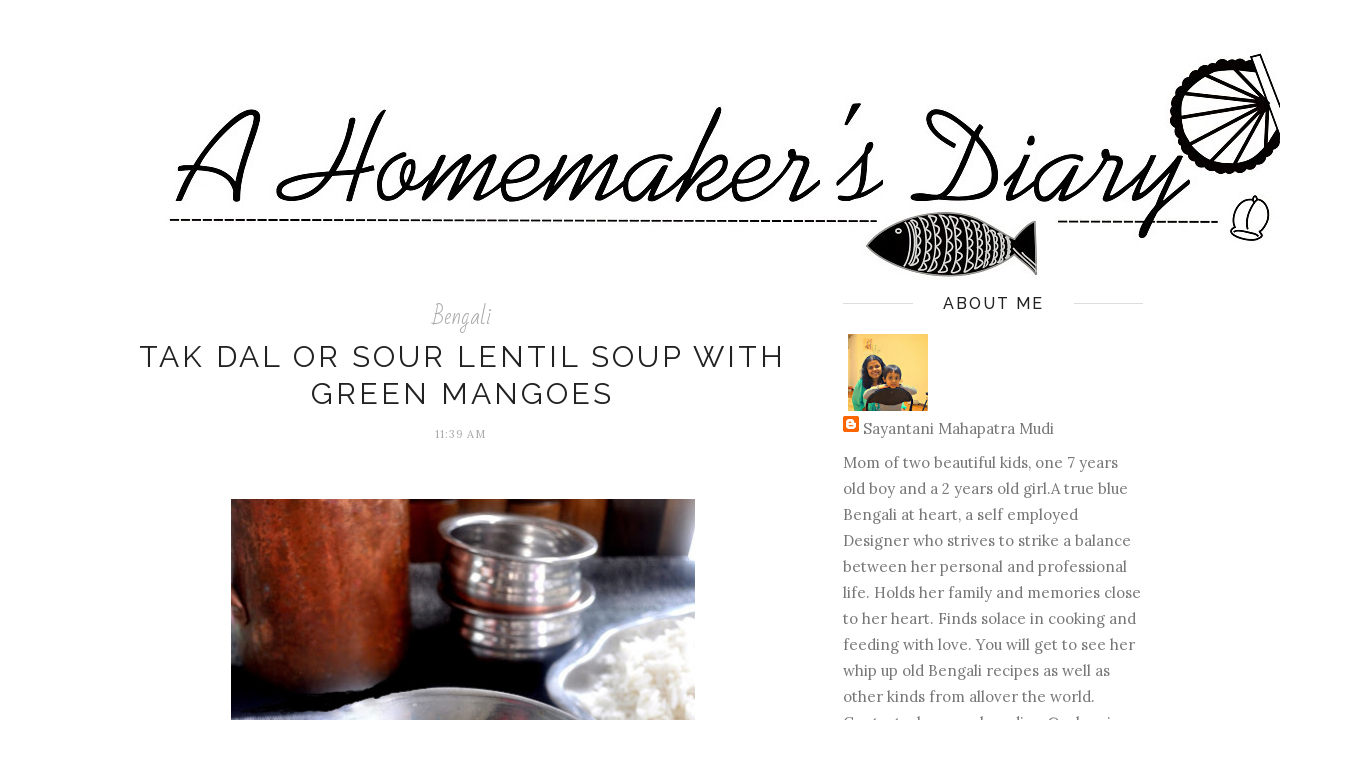

--- FILE ---
content_type: text/html; charset=utf-8
request_url: https://www.google.com/recaptcha/api2/aframe
body_size: 258
content:
<!DOCTYPE HTML><html><head><meta http-equiv="content-type" content="text/html; charset=UTF-8"></head><body><script nonce="-CgJEWFqrykcHPbLhvO_1w">/** Anti-fraud and anti-abuse applications only. See google.com/recaptcha */ try{var clients={'sodar':'https://pagead2.googlesyndication.com/pagead/sodar?'};window.addEventListener("message",function(a){try{if(a.source===window.parent){var b=JSON.parse(a.data);var c=clients[b['id']];if(c){var d=document.createElement('img');d.src=c+b['params']+'&rc='+(localStorage.getItem("rc::a")?sessionStorage.getItem("rc::b"):"");window.document.body.appendChild(d);sessionStorage.setItem("rc::e",parseInt(sessionStorage.getItem("rc::e")||0)+1);localStorage.setItem("rc::h",'1762155318526');}}}catch(b){}});window.parent.postMessage("_grecaptcha_ready", "*");}catch(b){}</script></body></html>

--- FILE ---
content_type: text/javascript; charset=UTF-8
request_url: http://www.ahomemakersdiary.com/feeds/posts/default?max-results=8&orderby=published&alt=json-in-script&callback=showrecentposts2
body_size: 39893
content:
// API callback
showrecentposts2({"version":"1.0","encoding":"UTF-8","feed":{"xmlns":"http://www.w3.org/2005/Atom","xmlns$openSearch":"http://a9.com/-/spec/opensearchrss/1.0/","xmlns$blogger":"http://schemas.google.com/blogger/2008","xmlns$georss":"http://www.georss.org/georss","xmlns$gd":"http://schemas.google.com/g/2005","xmlns$thr":"http://purl.org/syndication/thread/1.0","id":{"$t":"tag:blogger.com,1999:blog-8011220938049387934"},"updated":{"$t":"2025-11-01T07:36:46.254-07:00"},"category":[{"term":"Bengali"},{"term":"Desserts and Sweets"},{"term":"Curry"},{"term":"Fish and Seafood"},{"term":"Snacks"},{"term":"Cakes cookies n savory goodies"},{"term":"Meat n Poultry"},{"term":"Events Awards Interview"},{"term":"One Pot meals"},{"term":"Memoir"},{"term":"Breakfast"},{"term":"Review"},{"term":"Rice"},{"term":"Bread Paratha etc"},{"term":"Chutney Pickle n Preserves"},{"term":"Lovely Lentil"},{"term":"Paneer n Tofu"},{"term":"Soup and Salad"},{"term":"Eggless Bakes"},{"term":"Whats that n How to"},{"term":"My Home and Garden"},{"term":"Beverage"},{"term":"Noodle and Pasta"},{"term":"vegetarian"},{"term":"While They Nap"},{"term":"Cake Orders Kolkata"},{"term":"Cakes on order"},{"term":"Baking Supplies n Kolkata"},{"term":"Media\/MEntion"},{"term":"bengal"},{"term":"boiled or mashed"},{"term":"curr"},{"term":"south indian"}],"title":{"type":"text","$t":"A Homemaker's Diary"},"subtitle":{"type":"html","$t":""},"link":[{"rel":"http://schemas.google.com/g/2005#feed","type":"application/atom+xml","href":"http:\/\/www.ahomemakersdiary.com\/feeds\/posts\/default"},{"rel":"self","type":"application/atom+xml","href":"http:\/\/www.blogger.com\/feeds\/8011220938049387934\/posts\/default?alt=json-in-script\u0026max-results=8\u0026orderby=published"},{"rel":"alternate","type":"text/html","href":"http:\/\/www.ahomemakersdiary.com\/"},{"rel":"hub","href":"http://pubsubhubbub.appspot.com/"},{"rel":"next","type":"application/atom+xml","href":"http:\/\/www.blogger.com\/feeds\/8011220938049387934\/posts\/default?alt=json-in-script\u0026start-index=9\u0026max-results=8\u0026orderby=published"}],"author":[{"name":{"$t":"Sayantani Mahapatra Mudi"},"uri":{"$t":"http:\/\/www.blogger.com\/profile\/02806613341538564779"},"email":{"$t":"noreply@blogger.com"},"gd$image":{"rel":"http://schemas.google.com/g/2005#thumbnail","width":"32","height":"31","src":"\/\/blogger.googleusercontent.com\/img\/b\/R29vZ2xl\/AVvXsEiP_glq3FLxhhYLWH9c3c029vtbJNj348r2BlYUzXXkIfJqXpWggLY6S4OcPdpSGeTy0S5e8nffN0MQMLti6ecbj1oRxwjt-Fn3Pg6nubCDk9KBS3KeYW8unHC_TjHzhw\/s117\/603004_10151448129399252_1426662189_n.jpg"}}],"generator":{"version":"7.00","uri":"http://www.blogger.com","$t":"Blogger"},"openSearch$totalResults":{"$t":"559"},"openSearch$startIndex":{"$t":"1"},"openSearch$itemsPerPage":{"$t":"8"},"entry":[{"id":{"$t":"tag:blogger.com,1999:blog-8011220938049387934.post-1414387470705835937"},"published":{"$t":"2023-01-12T18:00:00.003-08:00"},"updated":{"$t":"2023-01-12T18:37:07.296-08:00"},"category":[{"scheme":"http://www.blogger.com/atom/ns#","term":"Bengali"},{"scheme":"http://www.blogger.com/atom/ns#","term":"Breakfast"},{"scheme":"http://www.blogger.com/atom/ns#","term":"Rice"}],"title":{"type":"text","$t":" Chit Ruti or Chita pitha"},"content":{"type":"html","$t":"\u003Cp style=\"text-align: justify;\"\u003E\u003Cspan style=\"font-family: verdana; font-size: 12pt;\"\u003E\u0026nbsp;\u003C\/span\u003E\u003Cimg border=\"0\" data-original-height=\"1203\" data-original-width=\"803\" src=\"https:\/\/blogger.googleusercontent.com\/img\/b\/R29vZ2xl\/AVvXsEgHfluJV6kI0hr0mP4qqTKcrhInxQFqyZT7kMUn4YDmkWhLPu0rrEmi-LpfcoAICsZeCt3x12CLLrWAQ4CkVq9kOw8ht8-cA2zsDnfmx6L8pJvbCkDorHhILLQdT9_tf5c4qwZcSQi3QjnVxWmE0wEEOH1wwSXnnz4PXC98hGVSvvuK89e4E9IUk1Vtxg\/s16000\/chit.ruti.recipe.jpg\" \/\u003E\u003Cspan style=\"font-family: verdana; font-size: 12pt;\"\u003E\u003Cbr \/\u003E\u003C\/span\u003E\u003C\/p\u003E\n\n\u003Cp class=\"MsoNormal\" style=\"line-height: normal; margin-bottom: 0cm; text-align: justify;\"\u003E\u003Cspan style=\"font-size: 12pt;\"\u003E\u003Cspan style=\"font-family: verdana;\"\u003EWhat is your\ntraditional breakfast is a question that I often face. Especially from the\nforeign guests during our cuisine walks, all curious about Bengali food after a\nleisurely discussion and walk through the fascinating Gariahaat market. \u003Co:p\u003E\u003C\/o:p\u003E\u003C\/span\u003E\u003C\/span\u003E\u003C\/p\u003E\u003Cp class=\"MsoNormal\" style=\"line-height: normal; margin-bottom: 0cm; text-align: justify;\"\u003E\u003Cspan style=\"font-size: 12pt;\"\u003E\u003Cspan style=\"font-family: verdana;\"\u003E\u003Cbr \/\u003E\u003C\/span\u003E\u003C\/span\u003E\u003C\/p\u003E\n\n\u003Cp class=\"MsoNormal\" style=\"line-height: normal; margin-bottom: 0cm; text-align: justify;\"\u003E\u003Cspan style=\"font-family: verdana; font-size: 12pt;\"\u003EThe first time I\nheard this question, I got a little startled and could not reply quickly.\nHonestly, the breakfast that I have most days is toast and egg which in no way\nis a traditional breakfast. It rather is a hangover from the 200 years of the British Raj and Bengal being its capital for about 139 years (1772-1911). The\nother popular breakfast items most Bengalis would drool over and get nostalgic\nabout be it luchi, kochuri or Radhaballavi are occasional\/ festive breakfasts\nnot to be had daily.\u003C\/span\u003E\u003C\/p\u003E\u003Cp class=\"MsoNormal\" style=\"line-height: normal; margin-bottom: 0cm; text-align: justify;\"\u003E\u003Cspan style=\"color: red; font-family: verdana; font-size: 12pt;\"\u003E\u003Cb\u003ERead more by clicking on the heading...\u003C\/b\u003E\u003C\/span\u003E\u003C\/p\u003E\u003Cp class=\"MsoNormal\" style=\"line-height: normal; margin-bottom: 0cm; text-align: justify;\"\u003E\u003Cspan\u003E\u003C\/span\u003E\u003C\/p\u003E\u003Ca name='more'\u003E\u003C\/a\u003E\u003Cp\u003E\u003C\/p\u003E\u003Cdiv class=\"separator\" style=\"clear: both; text-align: center;\"\u003E\u003Cspan style=\"font-family: verdana;\"\u003E\u003Ca href=\"https:\/\/blogger.googleusercontent.com\/img\/b\/R29vZ2xl\/AVvXsEhf_xZ1Nl-62ipLvJWqsQNCqmSJLydD88KfXsVXuEdNdAwkfOe8t1OhTerqBI7uVBLqDvQfl1RqdoymvXJH8twYvAC4rI0DmiBqA5kRB9xiMU1KCuZl5lf1PgeqFu-naEYLiy-6iLGASOyMgc-jbIrmek88RKq11MUziAZ6HxO70rqj7Ajum1tqzx3Qvw\/s1081\/bengali.rice.flour.lacy.pancake.recipe.jpg\" style=\"margin-left: 1em; margin-right: 1em;\"\u003E\u003Cimg border=\"0\" data-original-height=\"1081\" data-original-width=\"803\" src=\"https:\/\/blogger.googleusercontent.com\/img\/b\/R29vZ2xl\/AVvXsEhf_xZ1Nl-62ipLvJWqsQNCqmSJLydD88KfXsVXuEdNdAwkfOe8t1OhTerqBI7uVBLqDvQfl1RqdoymvXJH8twYvAC4rI0DmiBqA5kRB9xiMU1KCuZl5lf1PgeqFu-naEYLiy-6iLGASOyMgc-jbIrmek88RKq11MUziAZ6HxO70rqj7Ajum1tqzx3Qvw\/s16000\/bengali.rice.flour.lacy.pancake.recipe.jpg\" \/\u003E\u003C\/a\u003E\u003C\/span\u003E\u003C\/div\u003E\u003Cspan style=\"font-family: verdana;\"\u003E\u003Cbr \/\u003E\u003C\/span\u003E\u003Cspan style=\"font-family: verdana; font-size: 12pt;\"\u003EBengal from time\nimmemorial had been a rice-centric economy which keeping in mind its hot and\nhumid weather is perfect to consume as well. It’s not only food, but Bengal’s\nrelationship with rice is a very emotional one. \u003C\/span\u003E\u003Cspan style=\"background: white; font-family: verdana;\"\u003EBengali traditions,\nfestivals, and all its ceremonies have a consecrated use of rice.\u003C\/span\u003E\u003Cspan style=\"font-family: verdana;\"\u003E From snacks\nto celebratory meals, from everyday staple to a special therapeutic meal \u003C\/span\u003E\u003Cspan style=\"font-family: verdana;\"\u003E(\u003C\/span\u003E\u003Cspan style=\"background: white; font-family: verdana;\"\u003E'pothyo' \u003C\/span\u003E\u003Cspan style=\"background: white; font-family: verdana;\"\u003Eপথ্য\u003C\/span\u003E\u003Cspan style=\"background: white; font-family: verdana;\"\u003E)\u003C\/span\u003E\u003Cspan style=\"font-family: verdana;\"\u003E \u003C\/span\u003E\u003Cspan style=\"background: white; font-family: verdana;\"\u003ERice is used in many Avatars, in many ingenious\nways.\u003C\/span\u003E\u003Cp\u003E\u003C\/p\u003E\n\n\u003Cp class=\"MsoNormal\" style=\"line-height: normal; margin-bottom: 0cm; text-align: justify;\"\u003E\u003Cspan style=\"background: white;\"\u003E\u003Co:p\u003E\u003Cspan style=\"font-family: verdana;\"\u003E\u0026nbsp;\u003C\/span\u003E\u003C\/o:p\u003E\u003C\/span\u003E\u003C\/p\u003E\n\n\u003Cp class=\"MsoNormal\" style=\"line-height: normal; margin-bottom: 0cm; text-align: justify;\"\u003E\u003Cspan style=\"background: white;\"\u003E\u003Cspan style=\"font-family: verdana;\"\u003EIn\nearlier days and in rural Bengal Rice still is consumed four times a day,\nalbeit in different forms. Before going to work people in rural areas prefer to consume a big bowl of rice. Hot steaming rice or broken rice\nporridge (Jau bhat) in winter and panta or overnight soaked rice in summer.\nApart from that chire (beaten rice\/poha), muri (puffed rice\/ murmura), chalbhaja (rice grains fried in a kadhai) and khoi\n(Popped rice\/lai) feature in different combinations like dudh muri (milk with\npuffed rice), chire doi aam (beaten rice with yogurt and mangoes) or Khoier moa\n(popped rice laddu with jaggery) throughout the day, sometimes for breakfasts\nsometimes as a snack. \u003Co:p\u003E\u003C\/o:p\u003E\u003C\/span\u003E\u003C\/span\u003E\u003C\/p\u003E\n\n\u003Cp class=\"MsoNormal\" style=\"line-height: normal; margin-bottom: 0cm; text-align: justify;\"\u003E\u003Cspan style=\"background: white;\"\u003E\u003Co:p\u003E\u003Cspan style=\"font-family: verdana;\"\u003E\u0026nbsp;\u003C\/span\u003E\u003C\/o:p\u003E\u003C\/span\u003E\u003C\/p\u003E\n\n\u003Cp class=\"MsoNormal\" style=\"line-height: normal; margin-bottom: 0cm; text-align: justify;\"\u003E\u003Cspan style=\"background: white;\"\u003E\u003Cspan style=\"font-family: verdana;\"\u003EBut\nwith the new rice crop arriving home, winter has always been a special time in\nBengali households. Just after Deepawali as winter starts to settle down,\nvarious traditional recipes mainly under the broad category of ‘pitha’ or rice\ncake start to appear on our plate. This chit ruti or chita pitha is one such.\nVery similar to Malaysian “roti Jala’ or net bread these lacy ‘chita rutis’ are\na perfect canvas for any spicy side dish. \u003Co:p\u003E\u003C\/o:p\u003E\u003C\/span\u003E\u003C\/span\u003E\u003C\/p\u003E\n\n\u003Cp class=\"MsoNormal\" style=\"line-height: normal; margin-bottom: 0cm; text-align: justify;\"\u003E\u003Cspan style=\"background: white;\"\u003E\u003Co:p\u003E\u003Cspan style=\"font-family: verdana;\"\u003E\u0026nbsp;\u003C\/span\u003E\u003C\/o:p\u003E\u003C\/span\u003E\u003C\/p\u003E\n\n\u003Cp class=\"MsoNormal\" style=\"line-height: normal; margin-bottom: 0cm; text-align: justify;\"\u003E\u003Cspan style=\"font-family: verdana;\"\u003EChit’ or chita’ comes from the Bengali word ‘chitano’ or ‘chetano’ meaning ‘to sprinkle’, which describes the process of making this dish. Using one’s fingers a thin rice batter is sprinkled on a hot tawa\/pan to make this slightly crisp pancake with a lacy delicate appearance. Very popular in Bangladesh or East Bengal as a breakfast item and is mostly paired with dimer jhuri (spicy scrambled eggs), leftover curry, or an indigenous cheese called ‘ponir’. \u003Cbr \/\u003E\u003Cbr \/\u003EWhile growing up this was not part of our regular pithe repertoire. Maa learned it at quite a later stage from one of her classmates in Santiniketan and made it a couple of times. Much later while looking for gluten-free breakfast options I rediscovered it again.  Like most pithe recipes this also calls for only a couple of pantry staples but on a chilly winter morning this humble plate of breakfast will cocoon you in a blanket of warmth that you would never want to leave. \u003Cbr \/\u003E\u003Cbr \/\u003EAnd if cooking comforts you then on a leisurely unhurried day, preparing this will feel therapeutic too. The cold runny batter on the fingers, the sizzle of the pan, the aroma of new rice wafting from it and filling the entire house would impart a peculiar sense of Déjà vu. Like an inherited memory without any associated sensory experience, something that we have had and lost yet which never fails to ground us with gratitude\u003C\/span\u003E\u003C\/p\u003E\u003Cp class=\"MsoNormal\" style=\"line-height: normal; margin-bottom: 0cm; text-align: justify;\"\u003E\u003Cspan style=\"background-color: white; font-family: verdana;\"\u003E\u0026nbsp;\u003C\/span\u003E\u003C\/p\u003E\n\n\u003Cp class=\"MsoNormal\" style=\"line-height: normal; margin-bottom: 0cm; text-align: justify;\"\u003E\u003Cspan style=\"background: white;\"\u003E\u003Cspan style=\"font-family: verdana;\"\u003E\u003Cb\u003EChit\nRuti\u003Co:p\u003E\u003C\/o:p\u003E\u003C\/b\u003E\u003C\/span\u003E\u003C\/span\u003E\u003C\/p\u003E\n\n\u003Cp class=\"MsoNormal\" style=\"line-height: normal; margin-bottom: 0cm; text-align: justify;\"\u003E\u003Cspan style=\"background: white;\"\u003E\u003Cspan style=\"font-family: verdana;\"\u003E(Makes\n12 rotis)\u003Co:p\u003E\u003C\/o:p\u003E\u003C\/span\u003E\u003C\/span\u003E\u003C\/p\u003E\u003Cp class=\"MsoNormal\" style=\"line-height: normal; margin-bottom: 0cm; text-align: justify;\"\u003E\u003Cspan style=\"background: white;\"\u003E\u003Cspan style=\"font-family: verdana;\"\u003E\u003Cbr \/\u003E\u003C\/span\u003E\u003C\/span\u003E\u003C\/p\u003E\n\n\u003Cdiv class=\"separator\" style=\"clear: both; text-align: center;\"\u003E\u003Ca href=\"https:\/\/blogger.googleusercontent.com\/img\/b\/R29vZ2xl\/AVvXsEgDdKAGIO6oWv-_phujXiEMU-MtgLZFzXNCwK-0FrgC_9A1q8YivgJ7rDCxto6pXDPU9UH8rs9oNZdh3LHHXDkwjusYgiZ6yTMUyaN0I_3SL4wPBd6mB-uTb6au4JsI1i3NNRSDABYEKunyoemMCntMjBhWPPhP3YVL5drPYzkIp0JpOheGcMzuYsivzA\/s1203\/chita.pitha.recipes.jpg\" style=\"margin-left: 1em; margin-right: 1em;\"\u003E\u003Cimg border=\"0\" data-original-height=\"1203\" data-original-width=\"803\" src=\"https:\/\/blogger.googleusercontent.com\/img\/b\/R29vZ2xl\/AVvXsEgDdKAGIO6oWv-_phujXiEMU-MtgLZFzXNCwK-0FrgC_9A1q8YivgJ7rDCxto6pXDPU9UH8rs9oNZdh3LHHXDkwjusYgiZ6yTMUyaN0I_3SL4wPBd6mB-uTb6au4JsI1i3NNRSDABYEKunyoemMCntMjBhWPPhP3YVL5drPYzkIp0JpOheGcMzuYsivzA\/s16000\/chita.pitha.recipes.jpg\" \/\u003E\u003C\/a\u003E\u003C\/div\u003E\u003Cbr \/\u003E\u003Cp class=\"MsoNormal\" style=\"line-height: normal; margin-bottom: 0cm; text-align: justify;\"\u003E\u003Cb style=\"background-color: white; color: red; font-family: verdana;\"\u003EIngredients:\u003C\/b\u003E\u003C\/p\u003E\n\n\u003Cp class=\"MsoNormal\" style=\"line-height: normal; margin-bottom: 0cm; text-align: justify;\"\u003E\u003Cspan style=\"background: white;\"\u003E\u003Cspan style=\"font-family: verdana;\"\u003EAtop\nor Sundried rice: 1 cup\u003Co:p\u003E\u003C\/o:p\u003E\u003C\/span\u003E\u003C\/span\u003E\u003C\/p\u003E\n\n\u003Cp class=\"MsoNormal\" style=\"line-height: normal; margin-bottom: 0cm; text-align: justify;\"\u003E\u003Cspan style=\"background: white;\"\u003E\u003Cspan style=\"font-family: verdana;\"\u003ESalt:\nas per taste\u003Co:p\u003E\u003C\/o:p\u003E\u003C\/span\u003E\u003C\/span\u003E\u003C\/p\u003E\n\n\u003Cp class=\"MsoNormal\" style=\"line-height: normal; margin-bottom: 0cm; text-align: justify;\"\u003E\u003Cspan style=\"background: white;\"\u003E\u003Cspan style=\"font-family: verdana;\"\u003EWater\nas required\u003Co:p\u003E\u003C\/o:p\u003E\u003C\/span\u003E\u003C\/span\u003E\u003C\/p\u003E\n\n\u003Cp class=\"MsoNormal\" style=\"line-height: normal; margin-bottom: 0cm; text-align: justify;\"\u003E\u003Cspan style=\"background: white;\"\u003E\u003Cspan style=\"font-family: verdana;\"\u003E\u0026nbsp;\u0026nbsp;\u003Co:p\u003E\u003C\/o:p\u003E\u003C\/span\u003E\u003C\/span\u003E\u003C\/p\u003E\n\n\u003Cp class=\"MsoNormal\" style=\"line-height: normal; margin-bottom: 0cm; text-align: justify;\"\u003E\u003Cspan style=\"background: white;\"\u003E\u003Cspan style=\"color: red; font-family: verdana;\"\u003E\u003Cb\u003EMethod:\u003Co:p\u003E\u003C\/o:p\u003E\u003C\/b\u003E\u003C\/span\u003E\u003C\/span\u003E\u003C\/p\u003E\n\n\u003Cp class=\"MsoNormal\" style=\"line-height: normal; margin-bottom: 0cm; text-align: justify;\"\u003E\u003Cspan style=\"background: white;\"\u003E\u003Cspan style=\"font-family: verdana;\"\u003EWash\nand soak the rice overnight.\u003Co:p\u003E\u003C\/o:p\u003E\u003C\/span\u003E\u003C\/span\u003E\u003C\/p\u003E\n\n\u003Cp class=\"MsoNormal\" style=\"line-height: normal; margin-bottom: 0cm; text-align: justify;\"\u003E\u003Cspan style=\"background: white;\"\u003E\u003Cspan style=\"font-family: verdana;\"\u003EIn\nthe morning grind it to a smooth paste. \u0026nbsp;Start adding room-temperature water little by\nlittle. The idea is to create a thin batter that barely will coat the back of a\nspoon. Please watch the video for clarification. Add salt as per taste. \u003Co:p\u003E\u003C\/o:p\u003E\u003C\/span\u003E\u003C\/span\u003E\u003C\/p\u003E\u003Cp class=\"MsoNormal\" style=\"line-height: normal; margin-bottom: 0cm; text-align: center;\"\u003E\u003Cspan style=\"background-attachment: initial; background-clip: initial; background-color: #f4cccc; background-image: initial; background-origin: initial; background-position: initial; background-repeat: initial; background-size: initial; background: rgb(244, 204, 204);\"\u003E\u003Cspan style=\"font-family: verdana;\"\u003ECheck the following video for making chit ruti.\u003C\/span\u003E\u003C\/span\u003E\u003C\/p\u003E\u003Cp class=\"MsoNormal\" style=\"line-height: normal; margin-bottom: 0cm; text-align: center;\"\u003E\u003Cspan style=\"background-attachment: initial; background-clip: initial; background-color: #f4cccc; background-image: initial; background-origin: initial; background-position: initial; background-repeat: initial; background-size: initial; background: rgb(244, 204, 204);\"\u003E\u003Cspan style=\"font-family: verdana;\"\u003E\u003Cbr \/\u003E\u003C\/span\u003E\u003C\/span\u003E\u003C\/p\u003E\u003Cp class=\"MsoNormal\" style=\"line-height: normal; margin-bottom: 0cm; text-align: justify;\"\u003E\u003Cspan style=\"background-attachment: initial; background-clip: initial; background-image: initial; background-origin: initial; background-position: initial; background-repeat: initial; background-size: initial;\"\u003E\u003C\/span\u003E\u003C\/p\u003E\u003Cdiv class=\"separator\" style=\"clear: both; text-align: center;\"\u003E\u003Ciframe allowfullscreen=\"\" class=\"BLOG_video_class\" height=\"266\" src=\"https:\/\/www.youtube.com\/embed\/GiwT5hwsf5o\" width=\"320\" youtube-src-id=\"GiwT5hwsf5o\"\u003E\u003C\/iframe\u003E\u003C\/div\u003E\u003Cbr \/\u003E\u003Cspan style=\"background-color: white; font-family: verdana;\"\u003E\u003Cbr \/\u003E\u003C\/span\u003E\u003Cp\u003E\u003C\/p\u003E\n\n\u003Cp class=\"MsoNormal\" style=\"line-height: normal; margin-bottom: 0cm; text-align: justify;\"\u003E\u003Cspan style=\"background: white;\"\u003E\u003Cspan style=\"font-family: verdana;\"\u003EPlace\nan iron Kadhai or pan on the stove. Wait till it is smoking hot. Grease the\nsurface with little white oil and Put the flame on low. Using your fingers pick\nup some batter and start gently splashing on the surface. I prefer to first make\na crisscross pattern around the edges and then sprinkle more batter within the\ngaps to get a proper lacy texture. \u003Co:p\u003E\u003C\/o:p\u003E\u003C\/span\u003E\u003C\/span\u003E\u003C\/p\u003E\n\n\u003Cp class=\"MsoNormal\" style=\"line-height: normal; margin-bottom: 0cm; text-align: justify;\"\u003E\u003Cspan style=\"background: white;\"\u003E\u003Cspan style=\"font-family: verdana;\"\u003EBy\nthe time you finish sprinkling the batter the pitha will be cooked. Using a\nspatula fold it in quarters and serve hot with dimer jhuri.\u003Co:p\u003E\u003C\/o:p\u003E\u003C\/span\u003E\u003C\/span\u003E\u003C\/p\u003E\n\n\u003Cp class=\"MsoNormal\" style=\"line-height: normal; margin-bottom: 0cm; text-align: justify;\"\u003E\u003Cspan style=\"background: white;\"\u003E\u003Co:p\u003E\u003Cspan style=\"font-family: verdana;\"\u003E\u0026nbsp;\u003C\/span\u003E\u003C\/o:p\u003E\u003C\/span\u003E\u003C\/p\u003E\n\n\u003Cp class=\"MsoNormal\" style=\"line-height: normal; margin-bottom: 0cm; text-align: justify;\"\u003E\u003Cspan style=\"background: white;\"\u003E\u003Cspan style=\"color: red; font-family: verdana;\"\u003E\u003Cb\u003EDimer\njhuri\u003Co:p\u003E\u003C\/o:p\u003E\u003C\/b\u003E\u003C\/span\u003E\u003C\/span\u003E\u003C\/p\u003E\u003Cp class=\"MsoNormal\" style=\"line-height: normal; margin-bottom: 0cm; text-align: justify;\"\u003E\u003Cspan style=\"background: white;\"\u003E\u003Cspan style=\"color: red; font-family: verdana;\"\u003E\u003Cb\u003E\u003Cbr \/\u003E\u003C\/b\u003E\u003C\/span\u003E\u003C\/span\u003E\u003C\/p\u003E\n\n\u003Cdiv class=\"separator\" style=\"clear: both; text-align: center;\"\u003E\u003Ca href=\"https:\/\/blogger.googleusercontent.com\/img\/b\/R29vZ2xl\/AVvXsEi98lKVH6bzMT8TARs555GW3dvNLfNhUVX7IjCQf5-J0NaHjRRg_XaWAFA70riJX786jMitQtE-YT5H_tOrLUgF_l7nKJkhDJSG2m9q57wwm0KZhvruB4Z3Uoq8Xn3OgSJp4waRMpdOn6kmHcLIAXwMk2u0kVphOKIN90ltSqboU09f808Zh3Z3hcInUA\/s841\/dimer.jhuri.recipe.jpg\" style=\"margin-left: 1em; margin-right: 1em;\"\u003E\u003Cimg border=\"0\" data-original-height=\"841\" data-original-width=\"803\" src=\"https:\/\/blogger.googleusercontent.com\/img\/b\/R29vZ2xl\/AVvXsEi98lKVH6bzMT8TARs555GW3dvNLfNhUVX7IjCQf5-J0NaHjRRg_XaWAFA70riJX786jMitQtE-YT5H_tOrLUgF_l7nKJkhDJSG2m9q57wwm0KZhvruB4Z3Uoq8Xn3OgSJp4waRMpdOn6kmHcLIAXwMk2u0kVphOKIN90ltSqboU09f808Zh3Z3hcInUA\/s16000\/dimer.jhuri.recipe.jpg\" \/\u003E\u003C\/a\u003E\u003C\/div\u003E\u003Cbr \/\u003E\u003Cp class=\"MsoNormal\" style=\"line-height: normal; margin-bottom: 0cm; text-align: justify;\"\u003E\u003Cb style=\"background-color: white; color: red; font-family: verdana;\"\u003EIngredients:\u003C\/b\u003E\u003C\/p\u003E\n\n\u003Cp class=\"MsoNormal\" style=\"line-height: normal; margin-bottom: 0cm; text-align: justify;\"\u003E\u003Cspan style=\"background: white;\"\u003E\u003Cspan style=\"font-family: verdana;\"\u003EEggs:\n4 (I used country chicken eggs)\u003Co:p\u003E\u003C\/o:p\u003E\u003C\/span\u003E\u003C\/span\u003E\u003C\/p\u003E\n\n\u003Cp class=\"MsoNormal\" style=\"line-height: normal; margin-bottom: 0cm; text-align: justify;\"\u003E\u003Cspan style=\"background: white;\"\u003E\u003Cspan style=\"font-family: verdana;\"\u003EOnion:\n2 medium\u003Co:p\u003E\u003C\/o:p\u003E\u003C\/span\u003E\u003C\/span\u003E\u003C\/p\u003E\n\n\u003Cp class=\"MsoNormal\" style=\"line-height: normal; margin-bottom: 0cm; text-align: justify;\"\u003E\u003Cspan style=\"background: white;\"\u003E\u003Cspan style=\"font-family: verdana;\"\u003ETomato:\n1 big\u003Co:p\u003E\u003C\/o:p\u003E\u003C\/span\u003E\u003C\/span\u003E\u003C\/p\u003E\n\n\u003Cp class=\"MsoNormal\" style=\"line-height: normal; margin-bottom: 0cm; text-align: justify;\"\u003E\u003Cspan style=\"background: white;\"\u003E\u003Cspan style=\"font-family: verdana;\"\u003EGarlic:\n3-4 cloves\u003Co:p\u003E\u003C\/o:p\u003E\u003C\/span\u003E\u003C\/span\u003E\u003C\/p\u003E\n\n\u003Cp class=\"MsoNormal\" style=\"line-height: normal; margin-bottom: 0cm; text-align: justify;\"\u003E\u003Cspan style=\"background: white;\"\u003E\u003Cspan style=\"font-family: verdana;\"\u003ECoriander\nleaves: a small bunch \u003Co:p\u003E\u003C\/o:p\u003E\u003C\/span\u003E\u003C\/span\u003E\u003C\/p\u003E\n\n\u003Cp class=\"MsoNormal\" style=\"line-height: normal; margin-bottom: 0cm; text-align: justify;\"\u003E\u003Cspan style=\"background: white;\"\u003E\u003Cspan style=\"font-family: verdana;\"\u003EGreen\nchillies: 3-4 or as per taste\u003Co:p\u003E\u003C\/o:p\u003E\u003C\/span\u003E\u003C\/span\u003E\u003C\/p\u003E\n\n\u003Cp class=\"MsoNormal\" style=\"line-height: normal; margin-bottom: 0cm; text-align: justify;\"\u003E\u003Cspan style=\"background: white;\"\u003E\u003Cspan style=\"font-family: verdana;\"\u003ESalt\u003Co:p\u003E\u003C\/o:p\u003E\u003C\/span\u003E\u003C\/span\u003E\u003C\/p\u003E\n\n\u003Cp class=\"MsoNormal\" style=\"line-height: normal; margin-bottom: 0cm; text-align: justify;\"\u003E\u003Cspan style=\"background: white;\"\u003E\u003Cspan style=\"font-family: verdana;\"\u003ETurmeric\u003Co:p\u003E\u003C\/o:p\u003E\u003C\/span\u003E\u003C\/span\u003E\u003C\/p\u003E\n\n\u003Cp class=\"MsoNormal\" style=\"line-height: normal; margin-bottom: 0cm; text-align: justify;\"\u003E\u003Cspan style=\"background: white;\"\u003E\u003Cspan style=\"font-family: verdana;\"\u003EMustard\noil: 1 tbsp\u003Co:p\u003E\u003C\/o:p\u003E\u003C\/span\u003E\u003C\/span\u003E\u003C\/p\u003E\n\n\u003Cp class=\"MsoNormal\" style=\"line-height: normal; margin-bottom: 0cm; text-align: justify;\"\u003E\u003Cspan style=\"background: white;\"\u003E\u003Co:p\u003E\u003Cspan style=\"font-family: verdana;\"\u003E\u0026nbsp;\u003C\/span\u003E\u003C\/o:p\u003E\u003C\/span\u003E\u003C\/p\u003E\n\n\u003Cp class=\"MsoNormal\" style=\"line-height: normal; margin-bottom: 0cm; text-align: justify;\"\u003E\u003Cspan style=\"background: white;\"\u003E\u003Cspan style=\"font-family: verdana;\"\u003E\u003Cb\u003E\u003Cspan style=\"color: red;\"\u003EMethod\u003C\/span\u003E\u003C\/b\u003E:\u003Co:p\u003E\u003C\/o:p\u003E\u003C\/span\u003E\u003C\/span\u003E\u003C\/p\u003E\n\n\u003Cp class=\"MsoNormal\" style=\"line-height: normal; margin-bottom: 0cm; text-align: justify;\"\u003E\u003Cspan style=\"background: white;\"\u003E\u003Cspan style=\"font-family: verdana;\"\u003EBreak\nand whip the eggs well with a little salt.\u003Co:p\u003E\u003C\/o:p\u003E\u003C\/span\u003E\u003C\/span\u003E\u003C\/p\u003E\n\n\u003Cp class=\"MsoNormal\" style=\"line-height: normal; margin-bottom: 0cm; text-align: justify;\"\u003E\u003Cspan style=\"background: white;\"\u003E\u003Cspan style=\"font-family: verdana;\"\u003EFinely\nchop onion, garlic, tomatoes, chilies, and coriander. Don’t mix, keep everything\nseparate.\u003C\/span\u003E\u003C\/span\u003E\u003C\/p\u003E\n\n\u003Cp class=\"MsoNormal\" style=\"line-height: normal; margin-bottom: 0cm; text-align: justify;\"\u003E\u003Cspan style=\"background: white;\"\u003E\u003Cspan style=\"font-family: verdana;\"\u003EHeat\na pan and add the oil. On medium heat first, add the garlic and chilies, and saute\nfor a few seconds. Then add the onion and sprinkle some salt. After a minute of\ncooking add the chopped tomato, little salt, turmeric, and sauté well for 2\nminutes. \u003Co:p\u003E\u003C\/o:p\u003E\u003C\/span\u003E\u003C\/span\u003E\u003C\/p\u003E\n\n\u003Cp class=\"MsoNormal\" style=\"line-height: normal; margin-bottom: 0cm; text-align: justify;\"\u003E\u003Cspan style=\"background: white;\"\u003E\u003Cspan style=\"font-family: verdana;\"\u003ENow\nput the flame on low and pour in the egg. Stir and cook it for the next 4-5\nminutes till the egg is set around the vegetables. \u003Co:p\u003E\u003C\/o:p\u003E\u003C\/span\u003E\u003C\/span\u003E\u003C\/p\u003E\n\n\u003Cp class=\"MsoNormal\" style=\"line-height: normal; margin-bottom: 0cm; text-align: justify;\"\u003E\u003Cspan style=\"background: white;\"\u003E\u003Cspan style=\"font-family: verdana;\"\u003ESprinkle\nthe coriander and serve hot with Chita pitha.\u003C\/span\u003E\u003Cspan face=\"MyriadPro-Regular, serif\"\u003E\u003Co:p\u003E\u003C\/o:p\u003E\u003C\/span\u003E\u003C\/span\u003E\u003C\/p\u003E"},"link":[{"rel":"replies","type":"application/atom+xml","href":"http:\/\/www.ahomemakersdiary.com\/feeds\/1414387470705835937\/comments\/default","title":"Post Comments"},{"rel":"replies","type":"text/html","href":"http:\/\/www.ahomemakersdiary.com\/2023\/01\/chit-ruti-or-chita-pitha.html#comment-form","title":"0 Comments"},{"rel":"edit","type":"application/atom+xml","href":"http:\/\/www.blogger.com\/feeds\/8011220938049387934\/posts\/default\/1414387470705835937"},{"rel":"self","type":"application/atom+xml","href":"http:\/\/www.blogger.com\/feeds\/8011220938049387934\/posts\/default\/1414387470705835937"},{"rel":"alternate","type":"text/html","href":"http:\/\/www.ahomemakersdiary.com\/2023\/01\/chit-ruti-or-chita-pitha.html","title":" Chit Ruti or Chita pitha"}],"author":[{"name":{"$t":"Sayantani Mahapatra Mudi"},"uri":{"$t":"http:\/\/www.blogger.com\/profile\/02806613341538564779"},"email":{"$t":"noreply@blogger.com"},"gd$image":{"rel":"http://schemas.google.com/g/2005#thumbnail","width":"32","height":"31","src":"\/\/blogger.googleusercontent.com\/img\/b\/R29vZ2xl\/AVvXsEiP_glq3FLxhhYLWH9c3c029vtbJNj348r2BlYUzXXkIfJqXpWggLY6S4OcPdpSGeTy0S5e8nffN0MQMLti6ecbj1oRxwjt-Fn3Pg6nubCDk9KBS3KeYW8unHC_TjHzhw\/s117\/603004_10151448129399252_1426662189_n.jpg"}}],"media$thumbnail":{"xmlns$media":"http://search.yahoo.com/mrss/","url":"https:\/\/blogger.googleusercontent.com\/img\/b\/R29vZ2xl\/AVvXsEgHfluJV6kI0hr0mP4qqTKcrhInxQFqyZT7kMUn4YDmkWhLPu0rrEmi-LpfcoAICsZeCt3x12CLLrWAQ4CkVq9kOw8ht8-cA2zsDnfmx6L8pJvbCkDorHhILLQdT9_tf5c4qwZcSQi3QjnVxWmE0wEEOH1wwSXnnz4PXC98hGVSvvuK89e4E9IUk1Vtxg\/s72-c\/chit.ruti.recipe.jpg","height":"72","width":"72"},"thr$total":{"$t":"0"}},{"id":{"$t":"tag:blogger.com,1999:blog-8011220938049387934.post-7336665235888260304"},"published":{"$t":"2023-01-08T20:34:00.006-08:00"},"updated":{"$t":"2023-01-12T10:20:32.421-08:00"},"category":[{"scheme":"http://www.blogger.com/atom/ns#","term":"Bengali"},{"scheme":"http://www.blogger.com/atom/ns#","term":"Breakfast"},{"scheme":"http://www.blogger.com/atom/ns#","term":"Desserts and Sweets"},{"scheme":"http://www.blogger.com/atom/ns#","term":"Rice"}],"title":{"type":"text","$t":"Chitoi Pitha and it's many variations"},"content":{"type":"html","$t":"\u003Cp style=\"text-align: justify;\"\u003E\u003C\/p\u003E\u003Cdiv class=\"separator\" style=\"clear: both; text-align: center;\"\u003E\u003Ca href=\"https:\/\/blogger.googleusercontent.com\/img\/b\/R29vZ2xl\/AVvXsEhEGaoTFsRTvbyaTAG87ZLN3f69TqHuLTZe9_MEw4PS_J-kl6bJ9-YCaCdqfzkGzsDsxqTi88O5M_6EU6VG6NTlTvuqkUgpyPHXPgAyaYkoJzjipReCo8DHkpA2gnXZRt0SaoWdRx9aTNwdtKBHdO7ezkSq4Yq2SQ8CJbdHAQIQXFw9bx50q5dp6BFNPw\/s1159\/dudh.chitoi.pitha.recipe.jpg\" style=\"margin-left: 1em; margin-right: 1em;\"\u003E\u003Cimg border=\"0\" data-original-height=\"1159\" data-original-width=\"792\" src=\"https:\/\/blogger.googleusercontent.com\/img\/b\/R29vZ2xl\/AVvXsEhEGaoTFsRTvbyaTAG87ZLN3f69TqHuLTZe9_MEw4PS_J-kl6bJ9-YCaCdqfzkGzsDsxqTi88O5M_6EU6VG6NTlTvuqkUgpyPHXPgAyaYkoJzjipReCo8DHkpA2gnXZRt0SaoWdRx9aTNwdtKBHdO7ezkSq4Yq2SQ8CJbdHAQIQXFw9bx50q5dp6BFNPw\/s16000\/dudh.chitoi.pitha.recipe.jpg\" \/\u003E\u003C\/a\u003E\u003C\/div\u003E\u003Cbr \/\u003E\u0026nbsp;\u003Cspan style=\"font-family: \u0026quot;Times New Roman\u0026quot;, serif; font-size: 13.5pt;\"\u003EAnother year has gone by.\u003C\/span\u003E\u003Cp\u003E\u003C\/p\u003E\n\n\u003Cp class=\"MsoNormal\" style=\"line-height: normal; margin-bottom: 0cm; text-align: justify;\"\u003E\u003Cspan style=\"font-family: \u0026quot;Times New Roman\u0026quot;, serif; font-size: 13.5pt;\"\u003EI am another year\nolder, probably another year wiser and if anything to go by my kids- I'm another\nnotch cynical too. \u003Co:p\u003E\u003C\/o:p\u003E\u003C\/span\u003E\u003C\/p\u003E\n\n\u003Cp class=\"MsoNormal\" style=\"line-height: normal; margin-bottom: 0cm; text-align: justify;\"\u003E\u003Cspan style=\"font-family: \u0026quot;Times New Roman\u0026quot;, serif; font-size: 13.5pt;\"\u003ECynicism has never\nbeen my personality trait but I guess ageing slowly is not only giving me salt\nand pepper hair but also is toning down the tolerance level that I once was so\nproud of. And if that wasn’t enough,\u0026nbsp; I do not even shy away from showing my disapproval\u0026nbsp;\u003Co:p\u003E\u003C\/o:p\u003E\u003C\/span\u003E\u003Cspan style=\"font-family: \u0026quot;Times New Roman\u0026quot;, serif; font-size: 18px;\"\u003Eat times.\u003C\/span\u003E\u003C\/p\u003E\u003Cp class=\"MsoNormal\" style=\"line-height: normal; margin-bottom: 0cm; text-align: justify;\"\u003E\u003Cspan style=\"font-family: \u0026quot;Times New Roman\u0026quot;, serif; font-size: 18px;\"\u003E\u003Cbr \/\u003E\u003C\/span\u003E\u003C\/p\u003E\n\n\u003Cp class=\"MsoNormal\" style=\"line-height: normal; margin-bottom: 0cm; text-align: justify;\"\u003E\u003Cspan style=\"font-family: \u0026quot;Times New Roman\u0026quot;, serif; font-size: 13.5pt;\"\u003EOne of the things\nthat I probably would never be in terms of, is the idea of fusion cuisine\nwithout getting the basics right. Please don’t get me wrong here. I strongly\nbelieve that food should evolve and change but at the same time am a big\nbeliever in preserving our heritage, our food culture, preserving everything\nthat invariably is ours. So, while I will vehemently agree with you that\n‘authenticity’ in food is tricky but at the same time honouring the origin of a\ndish and knowing the background is of utmost importance too.\u003C\/span\u003E\u003C\/p\u003E\u003Cp class=\"MsoNormal\" style=\"line-height: normal; margin-bottom: 0cm; text-align: justify;\"\u003E\u003Cspan style=\"color: red; font-family: \u0026quot;Times New Roman\u0026quot;, serif; font-size: 13.5pt;\"\u003ERead More by clicking on the heading...\u003C\/span\u003E\u003C\/p\u003E\u003Cp class=\"MsoNormal\" style=\"line-height: normal; margin-bottom: 0cm; text-align: justify;\"\u003E\u003Cspan\u003E\u003C\/span\u003E\u003C\/p\u003E\u003Ca name='more'\u003E\u003C\/a\u003E\u003Cp\u003E\u003C\/p\u003E\u003Cp class=\"MsoNormal\" style=\"line-height: normal; margin-bottom: 0cm; text-align: justify;\"\u003E\u003Cspan style=\"font-family: \u0026quot;Times New Roman\u0026quot;, serif; font-size: 13.5pt;\"\u003E\u0026nbsp;\u003C\/span\u003E\u003Cspan style=\"font-family: \u0026quot;Times New Roman\u0026quot;, serif; font-size: 13.5pt;\"\u003ENow that Pithe season\nis upon us I am seeing a lot of variations in those recipes without getting the\nbasic recipe and technique right. Though I don’t claim to be an expert here but\nam pretty passionate white it comes to pithe making. I can spend my whole life\nperfecting one of these recipes and writing down a detailed description for the\ncoming generation to try and get it right. So all I can do is share my\nexperience and help anyone who is scared of making these so-called difficult\nrecipes. At least as Bengalis, we owe this much to these dishes, which are considered one of the oldest recipes in history.\u003C\/span\u003E\u003C\/p\u003E\n\n\u003Cp class=\"MsoNormal\" style=\"line-height: normal; margin-bottom: 0cm; text-align: justify;\"\u003E\u003Cspan style=\"font-family: \u0026quot;Times New Roman\u0026quot;, serif; font-size: 13.5pt;\"\u003E\u0026nbsp;\u003C\/span\u003E\u003Cspan style=\"font-family: \u0026quot;Times New Roman\u0026quot;, serif; font-size: 13.5pt;\"\u003ELet us start this series with\nChitoi Pitha. As Shakespeare once said ‘what’s in a name!’ this pithe too is\nknown by many many names and sensibly enough they are named after the ingredients\nand techniques. If you are curious to know then just read the following.\u003C\/span\u003E\u003C\/p\u003E\u003Cp class=\"MsoNormal\" style=\"line-height: normal; margin-bottom: 0cm; text-align: justify;\"\u003E\u003Cspan style=\"font-family: \u0026quot;Times New Roman\u0026quot;, serif; font-size: 13.5pt;\"\u003E\u003C\/span\u003E\u003C\/p\u003E\u003Cdiv class=\"separator\" style=\"clear: both; text-align: center;\"\u003E\u003Ctable align=\"center\" cellpadding=\"0\" cellspacing=\"0\" class=\"tr-caption-container\" style=\"margin-left: auto; margin-right: auto;\"\u003E\u003Ctbody\u003E\u003Ctr\u003E\u003Ctd style=\"text-align: center;\"\u003E\u003Cimg border=\"0\" data-original-height=\"1411\" data-original-width=\"1664\" height=\"271\" src=\"https:\/\/blogger.googleusercontent.com\/img\/b\/R29vZ2xl\/AVvXsEhJfFQvUhHGZZD4cUdNgcdp8Eoy6Kh1r6aRY31yDvKJcdef9iPpB20rE65i7vu26I1_O7vnCgkeEgm3dk83LOaZ61-9EDA83KtASR8kynMY1FwRgSDJmIEwOOJkxunv6Q2mXTHj1eUp6B9phcbr6prXbwM1YMYBeOAprJTQECstlEmvpMderX-2dEyyTw\/s320\/cd6a909b091dbf37877f929b52dd55f2.jpg\" style=\"margin-left: auto; margin-right: auto;\" width=\"320\" \/\u003E\u003C\/td\u003E\u003C\/tr\u003E\u003Ctr\u003E\u003Ctd class=\"tr-caption\" style=\"text-align: center;\"\u003Echitoi pitha mould made of iron\u003C\/td\u003E\u003C\/tr\u003E\u003C\/tbody\u003E\u003C\/table\u003E\u003C\/div\u003E\u003Cbr \/\u003E\u003Cspan style=\"font-family: \u0026quot;Times New Roman\u0026quot;, serif; font-size: 13.5pt;\"\u003ESawra pitha: These\npithes need a special flat Earthenware with few holes made in it where these\npithes are cooked. This pan is known as sawra hence the name Sawra pitha.\u003C\/span\u003E\u003Cp\u003E\u003C\/p\u003E\n\n\u003Cp class=\"MsoNormal\" style=\"line-height: normal; margin-bottom: 0cm; text-align: justify;\"\u003E\u003C\/p\u003E\u003Cdiv class=\"separator\" style=\"clear: left; float: left; margin-bottom: 1em; margin-right: 1em; text-align: center;\"\u003E\u003Cimg border=\"0\" data-original-height=\"743\" data-original-width=\"1199\" height=\"198\" src=\"https:\/\/blogger.googleusercontent.com\/img\/b\/R29vZ2xl\/AVvXsEgtIPCHG1mCQjkaLgEP_u0-aeZP9Y8XZ-i0_Ai20RvLaSax6-ENWgztbUSbdYwIKjcBZ07ElBAvhasPkZWx4Y7cuHeBoipDsyM4EXYTsg9obCezHgeVqe4Zqfjd0MT4NnrAzYBkc8jOFj-iNzrKQ0rV7s-ajrRagTVcHrqB5H7XKqJTXuN1yWAZ6PyfTQ\/s320\/DSC_0057.jpg\" width=\"320\" \/\u003E\u003Ca href=\"https:\/\/blogger.googleusercontent.com\/img\/b\/R29vZ2xl\/AVvXsEg0PGgRC75KmcHICmfsQVmp6Bq5nrUeDw7FDtWkyZOvse0bQVg3JNBrESbztAXXzVdKIWlakOUy4oXUSqjcQY3nvsW0ADjysd54Pi4OdlrUYLwQyN8gIfKb-a9pK2P-AXj7qvczb59kztk7E6v1S-2Y3jsmfauhJuUvyhvlnMSHHHIMXCTDb2xwP6j5rA\/s220\/220px-%E0%A6%AA%E0%A6%BF%E0%A6%A0%E0%A7%87_%E0%A6%95%E0%A6%B0%E0%A6%BE%E0%A6%B0_%E0%A6%B8%E0%A6%B0%E0%A6%BE.jpg\" style=\"font-family: \u0026quot;Times New Roman\u0026quot;, serif; font-size: 13.5pt; margin-left: 1em; margin-right: 1em;\"\u003E\u003Cimg border=\"0\" data-original-height=\"165\" data-original-width=\"220\" height=\"165\" src=\"https:\/\/blogger.googleusercontent.com\/img\/b\/R29vZ2xl\/AVvXsEg0PGgRC75KmcHICmfsQVmp6Bq5nrUeDw7FDtWkyZOvse0bQVg3JNBrESbztAXXzVdKIWlakOUy4oXUSqjcQY3nvsW0ADjysd54Pi4OdlrUYLwQyN8gIfKb-a9pK2P-AXj7qvczb59kztk7E6v1S-2Y3jsmfauhJuUvyhvlnMSHHHIMXCTDb2xwP6j5rA\/s1600\/220px-%E0%A6%AA%E0%A6%BF%E0%A6%A0%E0%A7%87_%E0%A6%95%E0%A6%B0%E0%A6%BE%E0%A6%B0_%E0%A6%B8%E0%A6%B0%E0%A6%BE.jpg\" width=\"220\" \/\u003E\u003C\/a\u003E\u003C\/div\u003E\u003Cspan style=\"font-family: \u0026quot;Times New Roman\u0026quot;, serif; font-size: 13.5pt;\"\u003E\u003Cdiv class=\"separator\" style=\"clear: both; text-align: center;\"\u003E\u003Cbr \/\u003E\u003C\/div\u003E\u003Cdiv class=\"separator\" style=\"clear: both; text-align: left;\"\u003E\u003Cspan style=\"font-size: 13.5pt; text-align: justify;\"\u003E\u003Cu\u003E\u003Cb\u003EChitoi pitha:\u003C\/b\u003E\u003C\/u\u003E the\nsawra or the Earthen pot has flat on the top and concave at the bottom which\nlooks like a person is lying down face up. That kind of posture in Bengal is\nknown as ‘chit hoye showa’ from which the name chitoi came from.\u003C\/span\u003E\u003C\/div\u003E\u003C\/span\u003E\u003Cp\u003E\u003C\/p\u003E\n\n\u003Cp class=\"MsoNormal\" style=\"line-height: normal; margin-bottom: 0cm; text-align: justify;\"\u003E\u003Cu style=\"font-family: \u0026quot;Times New Roman\u0026quot;, serif; font-size: 13.5pt;\"\u003E\u003Cb\u003EAske Pitha:\u003C\/b\u003E\u003C\/u\u003E\u003Cspan style=\"font-family: \u0026quot;Times New Roman\u0026quot;, serif; font-size: 13.5pt;\"\u003E ‘Ashu\nchal’ or new rice is considered to be the best for making most pithes, from\nwhich the name ‘aske pithe’ is obtained. Some also say that this pithe was a\nfavourite of Emperor Ashoka and to honour that it is known as ‘ashke or aske’.\u003C\/span\u003E\u003C\/p\u003E\n\n\u003Cp class=\"MsoNormal\" style=\"line-height: normal; margin-bottom: 0cm; text-align: justify;\"\u003E\u003Cb style=\"font-family: \u0026quot;Times New Roman\u0026quot;, serif; font-size: 13.5pt;\"\u003E\u003Cu\u003EChidrapishtak:\u003C\/u\u003E\u003C\/b\u003E\u003Cspan style=\"font-family: \u0026quot;Times New Roman\u0026quot;, serif; font-size: 13.5pt;\"\u003E the\nword Pitha comes from the Sanskrit word ‘pishtak’ or food made of pounded\ngrain. One important characteristic of these pithes are the numerous holes or\nchidra (hole in Sanskrit) for which these pithes are also named as ‘chidra pishtak’.\nSome argue that the word ‘chidra pishtak’ over time changed to ‘chitoi pitha’.\u003C\/span\u003E\u003C\/p\u003E\u003Cp class=\"MsoNormal\" style=\"line-height: normal; margin-bottom: 0cm; text-align: justify;\"\u003E\u003Cspan style=\"font-family: \u0026quot;Times New Roman\u0026quot;, serif; font-size: 13.5pt;\"\u003E\u003Cb\u003E\u003Cu\u003ESajer Pitha:\u003C\/u\u003E\u003C\/b\u003E The word 'saj' is the colloquial term (derivation) of the word 'Chanch' or mould. Since making these needs a mould hence it is also called 'sajer pitha' or 'chancher pitha'.\u003C\/span\u003E\u003C\/p\u003E\n\n\u003Cp class=\"MsoNormal\" style=\"line-height: normal; margin-bottom: 0cm; text-align: justify;\"\u003E\u003Cb style=\"font-family: \u0026quot;Times New Roman\u0026quot;, serif; font-size: 13.5pt;\"\u003E\u003Cu\u003EKanchikhocha pitha:\u003C\/u\u003E\u003C\/b\u003E\u003Cspan style=\"font-family: \u0026quot;Times New Roman\u0026quot;, serif; font-size: 13.5pt;\"\u003E\nonce the liquid batter is poured into the holes in the sawra for these pithes.\nThey stick to the surface so once cooked, one needs to use a sharp edge to\nrelease them from the pan. In rural Bengal mostly scissors were used for such\npurposes. Scissors in Bengali are known as ‘kanchi’ and ‘khocha’ means to nudge.\nThis name sure is self-explanatory.\u003C\/span\u003E\u003C\/p\u003E\u003Cp class=\"MsoNormal\" style=\"line-height: normal; margin-bottom: 0cm; text-align: justify;\"\u003E\u003C\/p\u003E\u003Cdiv class=\"separator\" style=\"clear: both; text-align: center;\"\u003E\u003Ca href=\"https:\/\/blogger.googleusercontent.com\/img\/b\/R29vZ2xl\/AVvXsEjXNmfw3-n4e38SDkR5eWo7NE08BvmjPhqOMG3k64MQ1wZ4AGBkQkWqTJH_KlZpTn9J_l2skOWz4hNExuJ2-EXb27JynTtzQj9HrmXcTSIKZzU3GaS4QhDkeC6TlsSp_i25ngP7sFkb8X8cGrUTLocUk3uSpZR6xZ8D2dzoYqV94XdeR5pIcHGCMwxJsQ\/s1203\/jhal.chitoi.jpg\" style=\"margin-left: 1em; margin-right: 1em;\"\u003E\u003Cimg border=\"0\" data-original-height=\"1203\" data-original-width=\"803\" src=\"https:\/\/blogger.googleusercontent.com\/img\/b\/R29vZ2xl\/AVvXsEjXNmfw3-n4e38SDkR5eWo7NE08BvmjPhqOMG3k64MQ1wZ4AGBkQkWqTJH_KlZpTn9J_l2skOWz4hNExuJ2-EXb27JynTtzQj9HrmXcTSIKZzU3GaS4QhDkeC6TlsSp_i25ngP7sFkb8X8cGrUTLocUk3uSpZR6xZ8D2dzoYqV94XdeR5pIcHGCMwxJsQ\/s16000\/jhal.chitoi.jpg\" \/\u003E\u003C\/a\u003E\u003C\/div\u003E\u003Cspan style=\"background-color: white; font-family: \u0026quot;Times New Roman\u0026quot;, serif; font-size: 18px;\"\u003EReading all these might have started to make you believe that this has originated in Bengal, which might or might not be true. Because like human race food also have travelled and migrated from one place to another and this same dish with a different name and with little changes is available in many parts of the world.\u0026nbsp;\u003C\/span\u003E\u003Cp\u003E\u003C\/p\u003E\n\n\u003Cp class=\"MsoNormal\" style=\"line-height: normal; margin-bottom: 0cm; text-align: justify;\"\u003E\u003Cspan style=\"background-color: white; font-family: \u0026quot;Times New Roman\u0026quot;, serif; font-size: 13.5pt;\"\u003EIn the Uttaranchal\nregion a similar dish with an almost similar name called ‘Aska’ is made by the\nJaunsari Community. They also use a special pan called ‘Askai’ to make this. The\ngrain used there is the locally grown ‘Jhangora’ or Barnyard Millet and is\nrelished with some spicy curries.\u003C\/span\u003E\u003C\/p\u003E\n\n\u003Cp class=\"MsoNormal\" style=\"line-height: normal; margin-bottom: 0cm; text-align: justify;\"\u003E\u003Cspan style=\"font-family: \u0026quot;Times New Roman\u0026quot;, serif; font-size: 13.5pt;\"\u003E\u003Cspan style=\"background-color: white;\"\u003EThis for me is the\nmost fascinating characteristic of food. The way it travels from one place to\nanother, the way it evolves taking into account the local\ningredients and in the end the way it gets integrated into one’s culinary culture\nand becomes a part of it is most interesting to follow. This simple aske pithe\nprobably is part of all rice-based economy’s culinary repertoire. The pandan-tinted green ‘Lak Lak’ served with coconut and palm jaggery syrup in Bali, the\nsweet or savoury ‘khanom krok’ in Thailand, The kueh Serabi of Malaysia or the very spicy ‘Mont lin ma yar’\nof Myanmar proves the same theory that ‘food is our common ground, a universal\nexperience’ (James Beard).\u003C\/span\u003E\u003Co:p style=\"background-color: #fcff01;\"\u003E\u003C\/o:p\u003E\u003C\/span\u003E\u003C\/p\u003E\n\n\u003Ctable align=\"center\" cellpadding=\"0\" cellspacing=\"0\" class=\"tr-caption-container\" style=\"margin-left: auto; margin-right: auto;\"\u003E\u003Ctbody\u003E\u003Ctr\u003E\u003Ctd style=\"text-align: center;\"\u003E\u003Ca href=\"https:\/\/blogger.googleusercontent.com\/img\/b\/R29vZ2xl\/AVvXsEiOqDSvPp0vfPQNU7km-aNCDD3AOlX4OUpntxlrZtZfX4L1kJmM6Uh-qJN9y5gI34ePzlwgNc-pH1sMtAfa6KSqs4qrQiR8rClb_kxQ7IhPxEd0w6lOLSe3VbHosG_EoIsHitykTc15KUe1PLL0PVdgpE6nQMECQY_OI0sZnMkq9MHHJlGaLnVtseSEEg\/s1203\/sajer.pithe.recipes.jpg\" style=\"margin-left: auto; margin-right: auto;\"\u003E\u003Cimg border=\"0\" data-original-height=\"1203\" data-original-width=\"803\" src=\"https:\/\/blogger.googleusercontent.com\/img\/b\/R29vZ2xl\/AVvXsEiOqDSvPp0vfPQNU7km-aNCDD3AOlX4OUpntxlrZtZfX4L1kJmM6Uh-qJN9y5gI34ePzlwgNc-pH1sMtAfa6KSqs4qrQiR8rClb_kxQ7IhPxEd0w6lOLSe3VbHosG_EoIsHitykTc15KUe1PLL0PVdgpE6nQMECQY_OI0sZnMkq9MHHJlGaLnVtseSEEg\/s16000\/sajer.pithe.recipes.jpg\" \/\u003E\u003C\/a\u003E\u003C\/td\u003E\u003C\/tr\u003E\u003Ctr\u003E\u003Ctd class=\"tr-caption\" style=\"text-align: center;\"\u003EMy most favourite way of eating this pithe is with jhola gur \u003Cbr \/\u003E(liquid date palm jaggery) and freshly scraped coconut. look at the \u003Cbr \/\u003Eway the air pockets in the pithe soak the liquid gur.)\u003C\/td\u003E\u003C\/tr\u003E\u003C\/tbody\u003E\u003C\/table\u003E\u003Cp class=\"MsoNormal\" style=\"line-height: normal; margin-bottom: 0cm; text-align: justify;\"\u003E\u003Cspan style=\"font-family: \u0026quot;Times New Roman\u0026quot;, serif; font-size: 13.5pt;\"\u003EComing back to the\nrecipe which is very simple and straight\nforward but getting them right is quite tricky. Here are a few pointers if you\nare planning to make them.\u003C\/span\u003E\u003C\/p\u003E\n\n\u003Cp class=\"MsoNormal\" style=\"line-height: normal; margin-bottom: 0cm; text-align: justify;\"\u003E\u003Cb style=\"font-family: \u0026quot;Times New Roman\u0026quot;, serif; font-size: 13.5pt;\"\u003E\u003Cu\u003ERice flour:\u003C\/u\u003E\u003C\/b\u003E\u003Cspan style=\"font-family: \u0026quot;Times New Roman\u0026quot;, serif; font-size: 13.5pt;\"\u003E\u0026nbsp;controlling the moisture for this pithe is of utmost importance, for which cooks always suggest using newly harvested rice as the starch is much more glutinous than older rice. Preferably pounded in the traditional wooden rice mill called 'Dhenki',\u0026nbsp;\u0026nbsp;\u003C\/span\u003E\u003Cspan style=\"font-family: \u0026quot;Times New Roman\u0026quot;, serif; font-size: 18px;\"\u003Ewhere soaked and semi-dried rice is pounded using the basic idea of the lever, load and effort. This is known as 'bheja chaler gura' (soaked rice flour) and results in softer and fluffier pithes.\u003C\/span\u003E\u003C\/p\u003E\u003Cp class=\"MsoNormal\" style=\"line-height: normal; margin-bottom: 0cm; text-align: justify;\"\u003E\u003Cspan style=\"font-family: Times New Roman, serif;\"\u003E\u003Cspan style=\"font-size: 18px;\"\u003EUsing our mixer grinder at home we can easily grind our own rice flour. For that\u0026nbsp;\u003C\/span\u003E\u003C\/span\u003E\u003Cspan style=\"font-family: \u0026quot;Times New Roman\u0026quot;, serif; font-size: 18px;\"\u003Ewash some rice 3-4 times. Then soak for 2-3 hours. Drain the water and place them on a kitchen cloth to dry up overnight. In the morning pulse it in your mixer grinder in small batches. Make sure to run the mixer for short bursts of 30-45 seconds. Then open the lid and stir them before running it again. once done sieve it and run the bigger particles in the mixer again. You need to save this rice in the fridge or use it up as earliest as possible.\u0026nbsp;\u003C\/span\u003E\u003C\/p\u003E\u003Cp class=\"MsoNormal\" style=\"line-height: normal; margin-bottom: 0cm; text-align: justify;\"\u003E\u003Cspan style=\"font-family: \u0026quot;Times New Roman\u0026quot;, serif; font-size: 18px;\"\u003EOr one can soak sundried rice (Atop Chal) overnight and grind it to a smooth paste using very little water. \u003Cu\u003EI prefer this method.\u003C\/u\u003E\u003C\/span\u003E\u003C\/p\u003E\u003Cp class=\"MsoNormal\" style=\"line-height: normal; margin-bottom: 0cm; text-align: justify;\"\u003E\u003Cb style=\"font-family: \u0026quot;Times New Roman\u0026quot;, serif; font-size: 13.5pt;\"\u003E\u003Cu\u003EPan or Sawra or Chanch:\u003C\/u\u003E\u003C\/b\u003E\u003Cspan style=\"font-family: \u0026quot;Times New Roman\u0026quot;, serif; font-size: 13.5pt;\"\u003E Sawra \/ sora \/ chanch\/ means mould or a specific pan with cavities made in it. they are either made of terracotta or cast iron. The idea behind such\nmaterial is its high heat retention property which is very much important for\nmaking these pithes. Try to acquire one such pan which is easily available in\nKolkata in the puja needs shops known as ‘Dashakrmma Bhandar’ around Poush\nSankranti time (Early January).\u003C\/span\u003E\u003C\/p\u003E\n\n\u003Cp class=\"MsoNormal\" style=\"line-height: normal; margin-bottom: 0cm; text-align: justify;\"\u003E\u003Cspan style=\"font-family: \u0026quot;Times New Roman\u0026quot;, serif; font-size: 13.5pt;\"\u003EIn case of\nunavailability try to use a very small cast iron kadhai like the Appam Patra\nfrom Kerala. \u003Co:p\u003E\u003C\/o:p\u003E\u003C\/span\u003E\u003C\/p\u003E\n\n\u003Cp class=\"MsoNormal\" style=\"line-height: normal; margin-bottom: 0cm; text-align: justify;\"\u003E\u003Cspan style=\"font-family: \u0026quot;Times New Roman\u0026quot;, serif; font-size: 13.5pt;\"\u003E\u0026nbsp;\u003C\/span\u003E\u003Cspan style=\"font-family: \u0026quot;Times New Roman\u0026quot;, serif; font-size: 13.5pt;\"\u003EIf you have got an\nearthenware pan then prep it by heating it on medium till burning hot. Place\nsome salt in the small cavities and stir using a small spoon. Once the salt\nis burnt discard it and wipe the pan with some mustard oil.\u003C\/span\u003E\u003C\/p\u003E\n\n\u003Cp class=\"MsoNormal\" style=\"line-height: normal; margin-bottom: 0cm; text-align: justify;\"\u003E\u003Cspan style=\"font-family: \u0026quot;Times New Roman\u0026quot;, serif; font-size: 13.5pt;\"\u003E\u0026nbsp;\u003C\/span\u003E\u003Cspan style=\"font-family: \u0026quot;Times New Roman\u0026quot;, serif; font-size: 13.5pt;\"\u003E\u003Cb\u003E\u003Cu\u003EHeat\u003C\/u\u003E\u003C\/b\u003E: One needs to\nmaintain the heat while making these pithes. I prefer to use a small makeshift\nwoodfire Chula (oven) for these. If making on the gas stove make sure the pan\nis very hot before you pour the batter in it. keep the heat at maximum while cooking this pitha. Please see the video attached with the recipe down for better understanding.\u0026nbsp;\u003C\/span\u003E\u003C\/p\u003E\n\n\u003Cp class=\"MsoNormal\" style=\"line-height: normal; margin-bottom: 0cm; text-align: justify;\"\u003E\u003Cspan style=\"font-family: \u0026quot;Times New Roman\u0026quot;, serif; font-size: 13.5pt;\"\u003E\u003Cb\u003E\u003Cu\u003ELid:\u003C\/u\u003E\u003C\/b\u003E find the best tight-fitting\nlid as trapping moisture inside the pot while cooking, is very important. Once the\nbatter is poured immediately cover the pan to get nicely puffed up pithes.\u003C\/span\u003E\u003C\/p\u003E\n\n\u003Cp class=\"MsoNormal\" style=\"line-height: normal; margin-bottom: 0cm; text-align: justify;\"\u003E\u003Cspan style=\"font-family: \u0026quot;Times New Roman\u0026quot;, serif; font-size: 13.5pt;\"\u003E\u0026nbsp;\u003C\/span\u003E\u003Cspan style=\"font-family: \u0026quot;Times New Roman\u0026quot;, serif; font-size: 13.5pt;\"\u003ENow that all these difficult parts are discussed let's discuss the recipe and a few variations of this dish.\u0026nbsp;\u003C\/span\u003E\u003C\/p\u003E\n\n\u003Cp class=\"MsoNormal\" style=\"line-height: normal; margin-bottom: 0cm; text-align: justify;\"\u003E\u003Cspan style=\"font-family: \u0026quot;Times New Roman\u0026quot;, serif; font-size: 13.5pt;\"\u003E\u0026nbsp;\u003C\/span\u003E\u003Cb style=\"font-family: \u0026quot;Times New Roman\u0026quot;, serif; font-size: 13.5pt;\"\u003E\u003Cu\u003EChitoi pitha\u003C\/u\u003E\u003C\/b\u003E\u003C\/p\u003E\u003Cp class=\"MsoNormal\" style=\"line-height: normal; margin-bottom: 0cm; text-align: justify;\"\u003E\u003C\/p\u003E\u003Ctable align=\"center\" cellpadding=\"0\" cellspacing=\"0\" class=\"tr-caption-container\" style=\"margin-left: auto; margin-right: auto;\"\u003E\u003Ctbody\u003E\u003Ctr\u003E\u003Ctd style=\"text-align: center;\"\u003E\u003Ca href=\"https:\/\/blogger.googleusercontent.com\/img\/b\/R29vZ2xl\/AVvXsEhSXu-x3I32S29QLXShyXBC6pfBk-f8u8EEKiyZNWFcc0KrvFT-Wsd6tr0RdhgQ_DJcVancyOfVJN7avWD23tZRx3IEcqs3IKptLWsQ-Ta_7vhPp5azXPo6pNGLb-90dSed3RV7wFi6_5Rj8FxCXX6l80xs89Xmw2Zf9Pozmky5NCPUTJTZUGc2VkdoLg\/s1203\/chitoi.pitha.recipe.jpg\" style=\"margin-left: auto; margin-right: auto;\"\u003E\u003Cimg border=\"0\" data-original-height=\"1203\" data-original-width=\"803\" src=\"https:\/\/blogger.googleusercontent.com\/img\/b\/R29vZ2xl\/AVvXsEhSXu-x3I32S29QLXShyXBC6pfBk-f8u8EEKiyZNWFcc0KrvFT-Wsd6tr0RdhgQ_DJcVancyOfVJN7avWD23tZRx3IEcqs3IKptLWsQ-Ta_7vhPp5azXPo6pNGLb-90dSed3RV7wFi6_5Rj8FxCXX6l80xs89Xmw2Zf9Pozmky5NCPUTJTZUGc2VkdoLg\/s16000\/chitoi.pitha.recipe.jpg\" \/\u003E\u003C\/a\u003E\u003C\/td\u003E\u003C\/tr\u003E\u003Ctr\u003E\u003Ctd class=\"tr-caption\" style=\"text-align: center;\"\u003EChitoi pitha with Spicy duck curry\u003C\/td\u003E\u003C\/tr\u003E\u003C\/tbody\u003E\u003C\/table\u003E\u003Cp\u003E\u003C\/p\u003E\n\n\u003Cp class=\"MsoNormal\" style=\"line-height: normal; margin-bottom: 0cm; text-align: justify;\"\u003E\u003Cspan style=\"font-family: \u0026quot;Times New Roman\u0026quot;, serif; font-size: 13.5pt;\"\u003E\u003Cb\u003E\u003Cspan style=\"color: red;\"\u003EIngredients:\u003Co:p\u003E\u003C\/o:p\u003E\u003C\/span\u003E\u003C\/b\u003E\u003C\/span\u003E\u003C\/p\u003E\n\n\u003Cp class=\"MsoNormal\" style=\"line-height: normal; margin-bottom: 0cm; text-align: justify;\"\u003E\u003Cspan style=\"font-family: \u0026quot;Times New Roman\u0026quot;, serif; font-size: 13.5pt;\"\u003ERice flour: 2 cups OR\nmix of parboiled and sundried rice washed and soaked in water for 4 hours. Then made into a smooth paste.\u003Co:p\u003E\u003C\/o:p\u003E\u003C\/span\u003E\u003C\/p\u003E\n\n\u003Cp class=\"MsoNormal\" style=\"line-height: normal; margin-bottom: 0cm; text-align: justify;\"\u003E\u003Cspan style=\"font-family: \u0026quot;Times New Roman\u0026quot;, serif; font-size: 13.5pt;\"\u003ESalt: as per taste\u003Co:p\u003E\u003C\/o:p\u003E\u003C\/span\u003E\u003C\/p\u003E\n\n\u003Cp class=\"MsoNormal\" style=\"line-height: normal; margin-bottom: 0cm; text-align: justify;\"\u003E\u003Cspan style=\"font-family: \u0026quot;Times New Roman\u0026quot;, serif; font-size: 13.5pt;\"\u003EGrated coconut (optional\nbut suggested): ¼ cup\u003Co:p\u003E\u003C\/o:p\u003E\u003C\/span\u003E\u003C\/p\u003E\n\n\u003Cp class=\"MsoNormal\" style=\"line-height: normal; margin-bottom: 0cm; text-align: justify;\"\u003E\u003Cspan style=\"font-family: \u0026quot;Times New Roman\u0026quot;, serif; font-size: 13.5pt;\"\u003EHot water\u003Co:p\u003E\u003C\/o:p\u003E\u003C\/span\u003E\u003C\/p\u003E\n\n\u003Cp class=\"MsoNormal\" style=\"line-height: normal; margin-bottom: 0cm; text-align: justify;\"\u003E\u003Cb style=\"font-family: \u0026quot;Times New Roman\u0026quot;, serif; font-size: 13.5pt;\"\u003E\u003Cspan style=\"color: red;\"\u003EMethod:\u003C\/span\u003E\u003C\/b\u003E\u003C\/p\u003E\n\n\u003Cp class=\"MsoNormal\" style=\"line-height: normal; margin-bottom: 0cm; text-align: justify;\"\u003E\u003Cspan style=\"font-family: \u0026quot;Times New Roman\u0026quot;, serif; font-size: 13.5pt;\"\u003EBefore you start\nmaking the pithe put the pan on fire to make it properly hot.\u003Co:p\u003E\u003C\/o:p\u003E\u003C\/span\u003E\u003C\/p\u003E\n\n\u003Cp class=\"MsoNormal\" style=\"line-height: normal; margin-bottom: 0cm; text-align: justify;\"\u003E\u003Cspan style=\"font-family: \u0026quot;Times New Roman\u0026quot;, serif; font-size: 13.5pt;\"\u003EMix everything\ntogether with a wooden spatula. The thickness of the batter would be like crepe\nbatter. Slightly thick to cover the back of a spoon and flowy.\u003Co:p\u003E\u003C\/o:p\u003E\u003C\/span\u003E\u003C\/p\u003E\n\n\u003Cp class=\"MsoNormal\" style=\"line-height: normal; margin-bottom: 0cm; text-align: justify;\"\u003E\u003Cspan style=\"font-family: \u0026quot;Times New Roman\u0026quot;, serif; font-size: 13.5pt;\"\u003ECover and rest it for\n30 minutes.\u003Co:p\u003E\u003C\/o:p\u003E\u003C\/span\u003E\u003C\/p\u003E\n\n\u003Cp class=\"MsoNormal\" style=\"line-height: normal; margin-bottom: 0cm; text-align: justify;\"\u003E\u003Cspan style=\"font-family: \u0026quot;Times New Roman\u0026quot;, serif; font-size: 13.5pt;\"\u003EIf using soaked rice,\ngrind it to a fine paste before adjusting the water to make the batter.\u003Co:p\u003E\u003C\/o:p\u003E\u003C\/span\u003E\u003C\/p\u003E\n\n\u003Cp class=\"MsoNormal\" style=\"line-height: normal; margin-bottom: 0cm; text-align: justify;\"\u003E\u003Cspan style=\"font-family: \u0026quot;Times New Roman\u0026quot;, serif; font-size: 13.5pt;\"\u003ENow if cooking on gas stove, use the biggest burner on high and pour the batter. Immediately cover with\nthe lid. Cook for 2 minutes or till the pithe\npuff up with its signature hump in the middle. Take out and keep in a covered\npan to keep it hot and moist.\u003C\/span\u003E\u003C\/p\u003E\n\n\u003Cp class=\"MsoNormal\" style=\"line-height: normal; margin-bottom: 0cm; text-align: justify;\"\u003E\u003Cspan style=\"font-family: \u0026quot;Times New Roman\u0026quot;, serif; font-size: 13.5pt;\"\u003EAfter making 2-3\nbatches clean the holes with a mixture of mustard oil and water. I use a small\npiece of cloth for such a purpose.\u003C\/span\u003E\u003C\/p\u003E\u003Cp class=\"MsoNormal\" style=\"line-height: normal; margin-bottom: 0cm; text-align: justify;\"\u003E\u003C\/p\u003E\u003Cdiv class=\"separator\" style=\"clear: both; text-align: center;\"\u003E\u003Ciframe allowfullscreen=\"\" class=\"BLOG_video_class\" height=\"266\" src=\"https:\/\/www.youtube.com\/embed\/XMJybpdET5I\" width=\"320\" youtube-src-id=\"XMJybpdET5I\"\u003E\u003C\/iframe\u003E\u003C\/div\u003E\u003Cspan style=\"font-family: \u0026quot;Times New Roman\u0026quot;, serif; font-size: 13.5pt;\"\u003E\u0026nbsp; \u0026nbsp; \u0026nbsp; \u0026nbsp; \u0026nbsp; \u0026nbsp; \u0026nbsp; \u0026nbsp; \u0026nbsp; \u0026nbsp; \u0026nbsp; \u0026nbsp; \u0026nbsp; \u0026nbsp; \u0026nbsp; \u0026nbsp; \u0026nbsp; \u0026nbsp; \u0026nbsp; Here is a small video for easy understanding.\u0026nbsp;\u003C\/span\u003E\u003Cp\u003E\u003C\/p\u003E\u003Cp class=\"MsoNormal\" style=\"line-height: normal; margin-bottom: 0cm; text-align: justify;\"\u003E\u003Cspan style=\"font-family: \u0026quot;Times New Roman\u0026quot;, serif; font-size: 13.5pt;\"\u003E\u0026nbsp;\u003C\/span\u003E\u003C\/p\u003E\u003Cdiv class=\"separator\" style=\"clear: both; text-align: center;\"\u003E\u003Ca href=\"https:\/\/blogger.googleusercontent.com\/img\/b\/R29vZ2xl\/AVvXsEgoOHqn0NHNGBMwGHiBtqKaIA8EZKFcnQDx1qv1mBwt7YCzrCvxrXiS175_iqFWoZV-qLEynfoCgBhnxyTjSu2NDuuXyGgK5iAIzoI_KnBxIz6kzWvqS-bM-v8WvP_vOsJDsngzpKP09xfhSnMFFBnTGuJYFNH18eYcPC-IECO2x1FhcNDJW6M1T3AjEg\/s1203\/chitoi.pitha.jhola.gur.jpg\" style=\"margin-left: 1em; margin-right: 1em;\"\u003E\u003Cimg border=\"0\" data-original-height=\"1203\" data-original-width=\"803\" src=\"https:\/\/blogger.googleusercontent.com\/img\/b\/R29vZ2xl\/AVvXsEgoOHqn0NHNGBMwGHiBtqKaIA8EZKFcnQDx1qv1mBwt7YCzrCvxrXiS175_iqFWoZV-qLEynfoCgBhnxyTjSu2NDuuXyGgK5iAIzoI_KnBxIz6kzWvqS-bM-v8WvP_vOsJDsngzpKP09xfhSnMFFBnTGuJYFNH18eYcPC-IECO2x1FhcNDJW6M1T3AjEg\/s16000\/chitoi.pitha.jhola.gur.jpg\" \/\u003E\u003C\/a\u003E\u003C\/div\u003E\u003Cbr \/\u003E\u003Cp\u003E\u003C\/p\u003E\n\n\u003Cp class=\"MsoNormal\" style=\"line-height: normal; margin-bottom: 0cm; text-align: justify;\"\u003E\u003Cspan style=\"font-family: \u0026quot;Times New Roman\u0026quot;, serif; font-size: 13.5pt;\"\u003EThis plain pithes\ntaste good with freshly scraped coconut and liquid date palm jaggery (nolen\ngur) or any curry of your choice.\u003Co:p\u003E\u003C\/o:p\u003E\u003C\/span\u003E\u003C\/p\u003E\n\n\u003Cp class=\"MsoNormal\" style=\"line-height: normal; margin-bottom: 0cm; text-align: justify;\"\u003E\u003Cspan style=\"font-family: \u0026quot;Times New Roman\u0026quot;, serif; font-size: 13.5pt;\"\u003E\u0026nbsp;\u003C\/span\u003E\u003C\/p\u003E\u003Cdiv class=\"separator\" style=\"clear: both; text-align: center;\"\u003E\u003Ca href=\"https:\/\/blogger.googleusercontent.com\/img\/b\/R29vZ2xl\/AVvXsEgHAHmWt8SyNPMMdTELtg0d3dWmZSEQzkW0Z65HbaeMFsvlVBnpcUIW9-IIC_VPQ8HTR4Eg5g5NhJm47yMhHCX0LYOzKyZCwbWFySrk3k6ED6_XWu-vegs9S38q1wicvl-xjqvycLR4t8AuWm_Blc20Iciiez9oOPuEIfQiuoN2fU67Q6dxN_DUXV3zzg\/s1071\/chitoi.pitha.jpg\" style=\"margin-left: 1em; margin-right: 1em;\"\u003E\u003Cimg border=\"0\" data-original-height=\"1071\" data-original-width=\"803\" src=\"https:\/\/blogger.googleusercontent.com\/img\/b\/R29vZ2xl\/AVvXsEgHAHmWt8SyNPMMdTELtg0d3dWmZSEQzkW0Z65HbaeMFsvlVBnpcUIW9-IIC_VPQ8HTR4Eg5g5NhJm47yMhHCX0LYOzKyZCwbWFySrk3k6ED6_XWu-vegs9S38q1wicvl-xjqvycLR4t8AuWm_Blc20Iciiez9oOPuEIfQiuoN2fU67Q6dxN_DUXV3zzg\/s16000\/chitoi.pitha.jpg\" \/\u003E\u003C\/a\u003E\u003C\/div\u003E\u003Cbr \/\u003E\u003Cp\u003E\u003C\/p\u003E\n\n\u003Cp class=\"MsoNormal\" style=\"line-height: normal; margin-bottom: 0cm; text-align: justify;\"\u003E\u003Cspan style=\"font-family: \u0026quot;Times New Roman\u0026quot;, serif; font-size: 13.5pt;\"\u003E\u003Cb\u003E\u003Cu\u003EDudh chitoi:\u003C\/u\u003E\u003C\/b\u003E You can\nsoak these hot off the pan pithes in thickened sweetened milk. To make it boil\n1.5 liters of full-fat milk on low for 20 minutes. Switch off and take it off\nthe flame. Add some chopped Datepalm jaggery (khejur gurer patali) to it. mix\nand also add some freshly scraped coconut. \u003Co:p\u003E\u003C\/o:p\u003E\u003C\/span\u003E\u003C\/p\u003E\n\n\u003Cp class=\"MsoNormal\" style=\"line-height: normal; margin-bottom: 0cm; text-align: justify;\"\u003E\u003Cspan style=\"font-family: \u0026quot;Times New Roman\u0026quot;, serif; font-size: 13.5pt;\"\u003ETake out the pithes\nfrom the sawra and directly place them in this warm milk. Rest for 2-3 hours\nfor them to soak then serve.\u003Co:p\u003E\u003C\/o:p\u003E\u003C\/span\u003E\u003C\/p\u003E\n\n\u003Ctable align=\"center\" cellpadding=\"0\" cellspacing=\"0\" class=\"tr-caption-container\" style=\"margin-left: auto; margin-right: auto;\"\u003E\u003Ctbody\u003E\u003Ctr\u003E\u003Ctd style=\"text-align: center;\"\u003E\u003Ca href=\"https:\/\/blogger.googleusercontent.com\/img\/b\/R29vZ2xl\/AVvXsEgPup7xbGBIday2YsjuCU1EPIHHDcDO4vsi_5wEnY3rN0RRniXPdRFw9wkCf9_4V24B3qT_jKNx4Op2Ie2pqCmK7tfJURx6cMgPkgkT2Ou01fwTYGu-JGgdWQQwcut4w98vTxevsFAgvDbjCegmMCXnAUh3p332SuFu6PmFXYZjw4y0Ulj2zZw58v9sPQ\/s1203\/aske.pitha.recipes.jpg\" style=\"font-family: \u0026quot;Times New Roman\u0026quot;, serif; font-size: 13.5pt; margin-left: auto; margin-right: auto; text-align: center;\"\u003E\u003Cimg border=\"0\" data-original-height=\"803\" data-original-width=\"1203\" src=\"https:\/\/blogger.googleusercontent.com\/img\/b\/R29vZ2xl\/AVvXsEgPup7xbGBIday2YsjuCU1EPIHHDcDO4vsi_5wEnY3rN0RRniXPdRFw9wkCf9_4V24B3qT_jKNx4Op2Ie2pqCmK7tfJURx6cMgPkgkT2Ou01fwTYGu-JGgdWQQwcut4w98vTxevsFAgvDbjCegmMCXnAUh3p332SuFu6PmFXYZjw4y0Ulj2zZw58v9sPQ\/s16000\/aske.pitha.recipes.jpg\" \/\u003E\u003C\/a\u003E\u003C\/td\u003E\u003C\/tr\u003E\u003Ctr\u003E\u003Ctd class=\"tr-caption\" style=\"text-align: center;\"\u003EJhal Chitoi\u003C\/td\u003E\u003C\/tr\u003E\u003C\/tbody\u003E\u003C\/table\u003E\u003Cp class=\"MsoNormal\" style=\"line-height: normal; margin-bottom: 0cm; text-align: justify;\"\u003E\u003Cspan style=\"font-family: \u0026quot;Times New Roman\u0026quot;, serif; font-size: 13.5pt;\"\u003E\u0026nbsp;\u003C\/span\u003E\u003Cspan style=\"font-family: \u0026quot;Times New Roman\u0026quot;, serif; font-size: 13.5pt;\"\u003E\u003Cbr \/\u003E\u003C\/span\u003E\u003Cb style=\"font-family: \u0026quot;Times New Roman\u0026quot;, serif; font-size: 13.5pt;\"\u003E\u003Cu\u003EJhal Chitoi\u003C\/u\u003E\u003C\/b\u003E\u003Cspan style=\"font-family: \u0026quot;Times New Roman\u0026quot;, serif; font-size: 13.5pt;\"\u003E: Chitoi\nbatter mixed with fresh herbs and chillies.\u003C\/span\u003E\u003C\/p\u003E\n\n\u003Cp class=\"MsoNormal\" style=\"line-height: normal; margin-bottom: 0cm; text-align: justify;\"\u003E\u003Cspan style=\"font-family: \u0026quot;Times New Roman\u0026quot;, serif; font-size: 13.5pt;\"\u003EJust add finely\nchopped coriander greens, spring onions and chillies to it. \u003Co:p\u003E\u003C\/o:p\u003E\u003C\/span\u003E\u003C\/p\u003E\u003Cp class=\"MsoNormal\" style=\"line-height: normal; margin-bottom: 0cm; text-align: justify;\"\u003E\u003Cspan style=\"font-family: \u0026quot;Times New Roman\u0026quot;, serif; font-size: 13.5pt;\"\u003EFollow the same method described above to cook them.\u0026nbsp;\u0026nbsp;\u003C\/span\u003E\u003C\/p\u003E\n\n\u003Cspan style=\"line-height: 107%;\"\u003E\u003Cdiv style=\"text-align: justify;\"\u003E\u003Cspan style=\"font-family: \u0026quot;Times New Roman\u0026quot;, serif; font-size: 18px;\"\u003E\u003Cbr \/\u003E\u003C\/span\u003E\u003C\/div\u003E\n\u003C\/span\u003E\n\n\u003Cp class=\"MsoNormal\" style=\"text-align: justify;\"\u003E\u003Cspan style=\"font-family: \u0026quot;Times New Roman\u0026quot;, serif; font-size: 13.5pt; line-height: 107%;\"\u003E\u0026nbsp;\u003C\/span\u003E\u003C\/p\u003E"},"link":[{"rel":"replies","type":"application/atom+xml","href":"http:\/\/www.ahomemakersdiary.com\/feeds\/7336665235888260304\/comments\/default","title":"Post Comments"},{"rel":"replies","type":"text/html","href":"http:\/\/www.ahomemakersdiary.com\/2023\/01\/chitoi-pitha-and-its-many-variations.html#comment-form","title":"0 Comments"},{"rel":"edit","type":"application/atom+xml","href":"http:\/\/www.blogger.com\/feeds\/8011220938049387934\/posts\/default\/7336665235888260304"},{"rel":"self","type":"application/atom+xml","href":"http:\/\/www.blogger.com\/feeds\/8011220938049387934\/posts\/default\/7336665235888260304"},{"rel":"alternate","type":"text/html","href":"http:\/\/www.ahomemakersdiary.com\/2023\/01\/chitoi-pitha-and-its-many-variations.html","title":"Chitoi Pitha and it's many variations"}],"author":[{"name":{"$t":"Sayantani Mahapatra Mudi"},"uri":{"$t":"http:\/\/www.blogger.com\/profile\/02806613341538564779"},"email":{"$t":"noreply@blogger.com"},"gd$image":{"rel":"http://schemas.google.com/g/2005#thumbnail","width":"32","height":"31","src":"\/\/blogger.googleusercontent.com\/img\/b\/R29vZ2xl\/AVvXsEiP_glq3FLxhhYLWH9c3c029vtbJNj348r2BlYUzXXkIfJqXpWggLY6S4OcPdpSGeTy0S5e8nffN0MQMLti6ecbj1oRxwjt-Fn3Pg6nubCDk9KBS3KeYW8unHC_TjHzhw\/s117\/603004_10151448129399252_1426662189_n.jpg"}}],"media$thumbnail":{"xmlns$media":"http://search.yahoo.com/mrss/","url":"https:\/\/blogger.googleusercontent.com\/img\/b\/R29vZ2xl\/AVvXsEhEGaoTFsRTvbyaTAG87ZLN3f69TqHuLTZe9_MEw4PS_J-kl6bJ9-YCaCdqfzkGzsDsxqTi88O5M_6EU6VG6NTlTvuqkUgpyPHXPgAyaYkoJzjipReCo8DHkpA2gnXZRt0SaoWdRx9aTNwdtKBHdO7ezkSq4Yq2SQ8CJbdHAQIQXFw9bx50q5dp6BFNPw\/s72-c\/dudh.chitoi.pitha.recipe.jpg","height":"72","width":"72"},"thr$total":{"$t":"0"}},{"id":{"$t":"tag:blogger.com,1999:blog-8011220938049387934.post-3640238460349474187"},"published":{"$t":"2022-06-16T19:44:00.000-07:00"},"updated":{"$t":"2022-06-16T19:44:30.190-07:00"},"category":[{"scheme":"http://www.blogger.com/atom/ns#","term":"Bengali"},{"scheme":"http://www.blogger.com/atom/ns#","term":"Desserts and Sweets"}],"title":{"type":"text","$t":"khira Poda Pitha"},"content":{"type":"html","$t":"\u003Cp style=\"text-align: justify;\"\u003E\u003Cspan style=\"font-family: verdana;\"\u003E\u003C\/span\u003E\u003C\/p\u003E\u003Cdiv class=\"separator\" style=\"clear: both; text-align: center;\"\u003E\u003Cspan style=\"font-family: verdana;\"\u003E\u003Ca href=\"https:\/\/blogger.googleusercontent.com\/img\/b\/R29vZ2xl\/AVvXsEiQfYhZvalyxPo7FxScPI_HuVt4lRH0Rzq07-w9AmzIeSMw9inY6NA1HCtzFQ-63ZxzY4tY4eoajDbuVLLRkNGSa_NhcHDzDtfZlVoe3rYEo2T7jL7H0xzEENRsrb09mkpSw-rhujMeNTNeNbTaYkYEz-BWAD7swVu5LkdYO0xynsFp2j3Tanq6j965aQ\/s1060\/khira.saku.recipe.jpg\" style=\"margin-left: 1em; margin-right: 1em;\"\u003E\u003Cimg border=\"0\" data-original-height=\"1060\" data-original-width=\"803\" src=\"https:\/\/blogger.googleusercontent.com\/img\/b\/R29vZ2xl\/AVvXsEiQfYhZvalyxPo7FxScPI_HuVt4lRH0Rzq07-w9AmzIeSMw9inY6NA1HCtzFQ-63ZxzY4tY4eoajDbuVLLRkNGSa_NhcHDzDtfZlVoe3rYEo2T7jL7H0xzEENRsrb09mkpSw-rhujMeNTNeNbTaYkYEz-BWAD7swVu5LkdYO0xynsFp2j3Tanq6j965aQ\/s16000\/khira.saku.recipe.jpg\" \/\u003E\u003C\/a\u003E\u003C\/span\u003E\u003C\/div\u003E\u003Cspan style=\"font-family: verdana;\"\u003E\u003Cbr \/\u003E\u0026nbsp;\u003C\/span\u003E\u003Cspan style=\"font-family: verdana;\"\u003EIn a country where birth of a girl child is mourned, it was heart-warming\nto know of a festival that honours the womanhood. Raja parba or Raja festival is\na three-day celebration in Orissa where femininity and fertility of\nEarth and that of Women are revered.\u003C\/span\u003E\u003Cp\u003E\u003C\/p\u003E\u003Cp class=\"MsoNormal\"\u003E\u003Cspan style=\"font-family: verdana;\"\u003E\u003Co:p\u003E\u003C\/o:p\u003E\u003C\/span\u003E\u003C\/p\u003E\n\n\u003Cp class=\"MsoNormal\" style=\"text-align: justify;\"\u003E\u003Cspan style=\"font-family: verdana;\"\u003EThe word 'Raja', pronounced as Rawjaw is derived from the Sanskrit word ‘Rajas’\nmeaning menstruation and a menstruating woman is called ‘Rajawshwala’. In an\nagrarian economy like India, Land has always been considered a mother, a mother that\ncreates and sustains life. In Mythology too, it is believed that at the onset\nof Monsoon, ‘Bhudevi’ (the Mother Earth), the wife of Lord Jagannatha goes through\nher menstrual cycle and needs to rest. The land thus is not touched or\ndisturbed by carrying on any sort of agricultural work. In agricultural words, the land actually is given a chance to heal from the summer heat in preparation for the upcoming\nimportant agricultural cycle that starts with the monsoon.\u003Co:p\u003E\u003C\/o:p\u003E\u003C\/span\u003E\u003C\/p\u003E\u003Cp class=\"MsoNormal\" style=\"text-align: justify;\"\u003E\u003Cspan\u003E\u003C\/span\u003E\u003Cspan\u003E\u003C\/span\u003E\u003C\/p\u003E\u003Ca name='more'\u003E\u003C\/a\u003E\u003Cp\u003E\u003C\/p\u003E\u003Cp class=\"MsoNormal\" style=\"text-align: justify;\"\u003E\u003Cspan style=\"font-family: verdana;\"\u003EThe day before this three-day celebration period is known as ‘saja baja’\nwhere the entire kitchen and the grinding stone (shil nora\/ shil batta) are\ncleaned. Food is cooked, and spices are ground on this day so that the women can enjoy themselves and take rest from housework during the festivity. \u0026nbsp;unmarried girls are treated with\nnew clothes, pieces of jewellery and nourishing food by all their relatives and neighbours. flower-adorned rope swings are hung from big trees for them to have a joyous celebration.\u0026nbsp;\u003Co:p\u003E\u003C\/o:p\u003E\u003C\/span\u003E\u003C\/p\u003E\n\n\u003Cp class=\"MsoNormal\" style=\"text-align: justify;\"\u003E\u003Cspan style=\"font-family: verdana;\"\u003EPractically this three-day celebration brings in a much-needed\nbreak for everyone. Even the men got some relaxed time before the upcoming agricultural cycle and strenuous work in the field during monsoon.\u0026nbsp;\u003Co:p\u003E\u003C\/o:p\u003E\u003C\/span\u003E\u003C\/p\u003E\n\n\u003Cp class=\"MsoNormal\" style=\"text-align: justify;\"\u003E\u003Cspan style=\"font-family: verdana;\"\u003ESince Earth could not be disturbed, the use of 'chulha' (wood\nfire oven) and grinding stones are also prohibited. It limits the possibility\nof cooking. Most households prepped and made various rice cakes or Pitha on the\nday of Saja baja. One of the most popular pitha for this festive time is poda pitha,\na slow-baked concoction of the regular pithe ingredients of rice, sugar,\ncoconut and sometimes milk. This dry sweet stays good the entire duration of the festivities hence is a popular choice.\u003C\/span\u003E\u003C\/p\u003E\u003Cp class=\"MsoNormal\" style=\"text-align: justify;\"\u003E\u003Cspan style=\"font-family: verdana;\"\u003EI probably will never stop wondering how our ancestors\ntook only a few handfuls of ingredients and applied different cooking techniques to\ncome up with so many different varieties of pithe that has different taste, texture\nand look. This poda pitha is one such genius creation by them. Rice and\nsometimes biri or urad dal are soaked, ground to a fine paste and mixed with\ndry fruits, sugar or jaggery and coconut, lined with banana or Shal leaves and left to bake overnight in the dying\nembers. The resulting cake has a deliciously charred bottom that gives it a\nunique flavour and its very name- poda pitha or burnt rice cake.\u003C\/span\u003E\u003C\/p\u003E\n\n\u003Cp class=\"MsoNormal\" style=\"text-align: justify;\"\u003E\u003Cspan style=\"font-family: verdana;\"\u003ELike most good things in life this cake also comes in many\nversions. Some bake the raw batter, some ferment it a little to give it a\nslight tang and some cook the batter on heat to get to a thick and gooey\nconsistency before baking. While the raw batter results in a light and fluffy\npitha, the cooked dough gives it a dense and chewy texture. \u003Co:p\u003E\u003C\/o:p\u003E\u003C\/span\u003E\u003C\/p\u003E\n\n\u003Cp class=\"MsoNormal\" style=\"text-align: justify;\"\u003E\u003Cspan style=\"font-family: verdana;\"\u003EGrowing up in Coastal Midnapore, Poda pitha was part of our\ndessert repertoire. We made various seasonal versions of it. Wonderfully golden\nones in Monsoon with ‘taler mar’, the sweet thick juice from toddy palm or\nbrownish Nolen gur (date palm jaggery) sweetened ones in winter laced with some\nwarming flavour of ginger. But what I did not know about is the pristine white\npudding-like ‘khira saku’ or the kheer\/ thickened milk poda pitha. Thanks to\nthe blogging fraternity I got to know about it when I posted my poda pitha\nrecipe 3 years back. This uber soft treat, dotted with coconut and nuts and\nlaced with cardamom, is a joy to bite into. \u003Co:p\u003E\u003C\/o:p\u003E\u003C\/span\u003E\u003C\/p\u003E\n\n\u003Cp class=\"MsoNormal\" style=\"text-align: justify;\"\u003E\u003Cspan style=\"font-family: verdana;\"\u003ESo I made it for this ‘Rajaw’ and while everyone reached for\nsecond and third helping, I remembered all the mothers before me, who gave\nbirth, nourished, and sustained life on Earth and asked nothing in return for\nthemselves. Just thinking about such selfless love is a lesson in gratitude. But\nit probably is time to teach our daughters to stand up for their rights and be respected\nfor who they are as persons rather than only for their femininity or fertility.\u003Co:p\u003E\u003C\/o:p\u003E\u003C\/span\u003E\u003C\/p\u003E\n\n\u003Cp class=\"MsoNormal\" style=\"text-align: justify;\"\u003E\u003Cspan style=\"font-family: verdana;\"\u003E\u003Cb\u003E\u003Cu\u003EKhira Poda Pitha\u003Co:p\u003E\u003C\/o:p\u003E\u003C\/u\u003E\u003C\/b\u003E\u003C\/span\u003E\u003C\/p\u003E\n\n\u003Cp class=\"MsoNormal\" style=\"text-align: justify;\"\u003E\u003Cspan style=\"font-family: verdana;\"\u003E(Makes a big pitha, sufficient for 8-10 people)\u003Co:p\u003E\u003C\/o:p\u003E\u003C\/span\u003E\u003C\/p\u003E\n\n\u003Cp class=\"MsoNormal\" style=\"text-align: justify;\"\u003E\u003Cspan style=\"color: red; font-family: verdana;\"\u003E\u003C\/span\u003E\u003C\/p\u003E\u003Cdiv class=\"separator\" style=\"clear: both; text-align: center;\"\u003E\u003Cspan style=\"color: red; font-family: verdana;\"\u003E\u003Ca href=\"https:\/\/blogger.googleusercontent.com\/img\/b\/R29vZ2xl\/AVvXsEiO3AK4bmEx5jKSAE9w7r0bh9J_b-X09W41KqCR4wAcnWZ4kX06CksoCXpyfmZfii_1wI0JK-qXx3fTh32pCrpTKMYrPkgmbZ3Bb3EtytZG2VT8eEQVaXt1b7gLYCCC9zZL7O1zWTJP_0vSZP1O4LeOSfL_FTCpJIAVhhVfnX1-E6Rox76URxsE_KzaVQ\/s1203\/khira.poda.pitha.recipe.jpg\" style=\"margin-left: 1em; margin-right: 1em;\"\u003E\u003Cimg border=\"0\" data-original-height=\"803\" data-original-width=\"1203\" height=\"428\" src=\"https:\/\/blogger.googleusercontent.com\/img\/b\/R29vZ2xl\/AVvXsEiO3AK4bmEx5jKSAE9w7r0bh9J_b-X09W41KqCR4wAcnWZ4kX06CksoCXpyfmZfii_1wI0JK-qXx3fTh32pCrpTKMYrPkgmbZ3Bb3EtytZG2VT8eEQVaXt1b7gLYCCC9zZL7O1zWTJP_0vSZP1O4LeOSfL_FTCpJIAVhhVfnX1-E6Rox76URxsE_KzaVQ\/w640-h428\/khira.poda.pitha.recipe.jpg\" width=\"640\" \/\u003E\u003C\/a\u003E\u003C\/span\u003E\u003C\/div\u003E\u003Cb style=\"color: red; font-family: verdana;\"\u003EIngredients:\u003C\/b\u003E\u003Cp\u003E\u003C\/p\u003E\n\n\u003Cp class=\"MsoNormal\" style=\"text-align: justify;\"\u003E\u003Cspan style=\"font-family: verdana;\"\u003ERaw Rice, I used short grain Kamini rice: 1 cup\u003Co:p\u003E\u003C\/o:p\u003E\u003C\/span\u003E\u003C\/p\u003E\n\n\u003Cp class=\"MsoNormal\" style=\"text-align: justify;\"\u003E\u003Cspan style=\"font-family: verdana;\"\u003EMilk: 4 cups\u003Co:p\u003E\u003C\/o:p\u003E\u003C\/span\u003E\u003C\/p\u003E\n\n\u003Cp class=\"MsoNormal\" style=\"text-align: justify;\"\u003E\u003Cspan style=\"font-family: verdana;\"\u003ESugar: ½ cup\u003Co:p\u003E\u003C\/o:p\u003E\u003C\/span\u003E\u003C\/p\u003E\n\n\u003Cp class=\"MsoNormal\" style=\"text-align: justify;\"\u003E\u003Cspan style=\"font-family: verdana;\"\u003EWater: 1 cup\u003Co:p\u003E\u003C\/o:p\u003E\u003C\/span\u003E\u003C\/p\u003E\n\n\u003Cp class=\"MsoNormal\" style=\"text-align: justify;\"\u003E\u003Cspan style=\"font-family: verdana;\"\u003ECoconut: ½ cup\u003Co:p\u003E\u003C\/o:p\u003E\u003C\/span\u003E\u003C\/p\u003E\n\n\u003Cp class=\"MsoNormal\" style=\"text-align: justify;\"\u003E\u003Cspan style=\"font-family: verdana;\"\u003ECashews: handful\u003Co:p\u003E\u003C\/o:p\u003E\u003C\/span\u003E\u003C\/p\u003E\n\n\u003Cp class=\"MsoNormal\" style=\"text-align: justify;\"\u003E\u003Cspan style=\"font-family: verdana;\"\u003ERaisins: handful\u003Co:p\u003E\u003C\/o:p\u003E\u003C\/span\u003E\u003C\/p\u003E\n\n\u003Cp class=\"MsoNormal\" style=\"text-align: justify;\"\u003E\u003Cspan style=\"font-family: verdana;\"\u003EGreen cardamom-4-5\u003Co:p\u003E\u003C\/o:p\u003E\u003C\/span\u003E\u003C\/p\u003E\n\n\u003Cp class=\"MsoNormal\" style=\"text-align: justify;\"\u003E\u003Cspan style=\"font-family: verdana;\"\u003EGhee: 2 tbsp\u003Co:p\u003E\u003C\/o:p\u003E\u003C\/span\u003E\u003C\/p\u003E\n\n\u003Cp class=\"MsoNormal\" style=\"text-align: justify;\"\u003E\u003Cspan style=\"font-family: verdana;\"\u003ESalt: ½ tsp\u003Co:p\u003E\u003C\/o:p\u003E\u003C\/span\u003E\u003C\/p\u003E\n\n\u003Cp class=\"MsoNormal\" style=\"text-align: justify;\"\u003E\u003Cspan style=\"font-family: verdana;\"\u003EBanana leaf: 1\u003Co:p\u003E\u003C\/o:p\u003E\u003C\/span\u003E\u003C\/p\u003E\n\n\u003Cp class=\"MsoNormal\" style=\"text-align: justify;\"\u003E\u003Cspan style=\"color: red; font-family: verdana;\"\u003E\u003Cb\u003EMethod: \u003Co:p\u003E\u003C\/o:p\u003E\u003C\/b\u003E\u003C\/span\u003E\u003C\/p\u003E\n\n\u003Cp class=\"MsoNormal\" style=\"text-align: justify;\"\u003E\u003Cspan style=\"font-family: verdana;\"\u003EWash and soak the rice for at least 4 hours.\u003Co:p\u003E\u003C\/o:p\u003E\u003C\/span\u003E\u003C\/p\u003E\n\n\u003Cp class=\"MsoNormal\" style=\"text-align: justify;\"\u003E\u003Cspan style=\"font-family: verdana;\"\u003EGrind it to a smooth paste. If you are using the mixer use ½\ncup water to grind this. Now add ½ more cup water to this paste and mix.\u003Co:p\u003E\u003C\/o:p\u003E\u003C\/span\u003E\u003C\/p\u003E\n\n\u003Cp class=\"MsoNormal\" style=\"text-align: justify;\"\u003E\u003Cspan style=\"font-family: verdana;\"\u003EScrape or grind the coconut to fine pieces. I sliced a few\npieces too for textural difference.\u003Co:p\u003E\u003C\/o:p\u003E\u003C\/span\u003E\u003C\/p\u003E\n\n\u003Cp class=\"MsoNormal\" style=\"text-align: justify;\"\u003E\u003Cspan style=\"font-family: verdana;\"\u003ETake a pressure cooker, a non stick fry pan or another heavy\nbottom pan. I used my iron kadhai for this. Line it with banana or shal leaf. I\ndid not have much shal leaf so layered some Annapurna\/payes pata\/ pandan leaf\nwhich imparted a nice aroma to the pitha. Grease generously with ghee.\u003Co:p\u003E\u003C\/o:p\u003E\u003C\/span\u003E\u003C\/p\u003E\n\n\u003Cp class=\"MsoNormal\" style=\"text-align: justify;\"\u003E\u003Cspan style=\"font-family: verdana;\"\u003ETake a heavy bottom pan and heat 1 tbsp ghee. Fry the nuts\ntill golden, saute the raisin for some time and keep aside.\u003Co:p\u003E\u003C\/o:p\u003E\u003C\/span\u003E\u003C\/p\u003E\n\n\u003Cp class=\"MsoNormal\" style=\"text-align: justify;\"\u003E\u003Cspan style=\"font-family: verdana;\"\u003EAdd the milk to this pan and bring it to a boil. Add the\ncoconut, salt and sugar. Stir till sugar dissolves. \u003Co:p\u003E\u003C\/o:p\u003E\u003C\/span\u003E\u003C\/p\u003E\n\n\u003Cp class=\"MsoNormal\" style=\"text-align: justify;\"\u003E\u003Cspan style=\"font-family: verdana;\"\u003EKeep the flame to low and mix the rice paste slurry once\nagain. Add it to the milk while stirring continuously. Add the nuts. The milk\nwill start to thicken. Be alert to stir it or lumps will start to form. Keep\ncooking for 4-5 minutes or till the whole mixture becomes a soft lump. Switch\noff.\u003Co:p\u003E\u003C\/o:p\u003E\u003C\/span\u003E\u003C\/p\u003E\n\n\u003Cp class=\"MsoNormal\" style=\"text-align: justify;\"\u003E\u003Cspan style=\"font-family: verdana;\"\u003EPour the mixture in the lined and greased pan and smoothen\nthe top and grease with ghee. Cover with a tight-fitting lid. Cook this on the\nlowest flame for min 25 minutes or until the sides start to brown. Carefully\nturn this on a plate and turn it again in the cooking pan to roast the opposite\nside again. Do cook the other side for 10-15 minutes and then switch off the\nflame. \u003Co:p\u003E\u003C\/o:p\u003E\u003C\/span\u003E\u003C\/p\u003E\n\n\u003Cp class=\"MsoNormal\" style=\"text-align: justify;\"\u003E\u003Cspan style=\"font-family: verdana;\"\u003EAfter 10 minutes take it out of the pan and peel the leaves\nonly when it is cool to touch. \u003Co:p\u003E\u003C\/o:p\u003E\u003C\/span\u003E\u003C\/p\u003E\u003Cp class=\"MsoNormal\" style=\"text-align: justify;\"\u003E\u003C\/p\u003E\u003Cdiv class=\"separator\" style=\"clear: both; text-align: center;\"\u003E\u003Ca href=\"https:\/\/blogger.googleusercontent.com\/img\/b\/R29vZ2xl\/AVvXsEhAA0eo0m0EO9hMTdaOdwoLky92LnaTl9RXGtEPQlCOyB2VBCoCJagytv68gH0veYHL1OmR_3uCP5H1BbGWgdByNf3Kv0ZUyFSd9BBStCqfz5UcIEWz0lzPOoyZrJfE7qysesPWza7Cs7SlBLSgBTOuIy2hFkyd4zFe-FklJmbtv7eNBwhJ3j9ibgy12w\/s984\/poda.pitha.recipe.jpg\" style=\"margin-left: 1em; margin-right: 1em;\"\u003E\u003Cimg border=\"0\" data-original-height=\"984\" data-original-width=\"803\" src=\"https:\/\/blogger.googleusercontent.com\/img\/b\/R29vZ2xl\/AVvXsEhAA0eo0m0EO9hMTdaOdwoLky92LnaTl9RXGtEPQlCOyB2VBCoCJagytv68gH0veYHL1OmR_3uCP5H1BbGWgdByNf3Kv0ZUyFSd9BBStCqfz5UcIEWz0lzPOoyZrJfE7qysesPWza7Cs7SlBLSgBTOuIy2hFkyd4zFe-FklJmbtv7eNBwhJ3j9ibgy12w\/s16000\/poda.pitha.recipe.jpg\" \/\u003E\u003C\/a\u003E\u003C\/div\u003E\u003Cbr \/\u003E\u003Cspan style=\"font-family: verdana;\"\u003E\u003Cbr \/\u003E\u003C\/span\u003E\u003Cp\u003E\u003C\/p\u003E\n\n\u003Cp class=\"MsoNormal\" style=\"text-align: justify;\"\u003E\u003Cspan style=\"font-family: verdana;\"\u003ECut and serve at room temperature.\u003Co:p\u003E\u003C\/o:p\u003E\u003C\/span\u003E\u003C\/p\u003E\n\n\u003Cp class=\"MsoNormal\" style=\"text-align: justify;\"\u003E\u003Cspan style=\"font-family: verdana;\"\u003EKeep this saved in the fridge in an air tight container.\u003C\/span\u003E\u003Co:p\u003E\u003C\/o:p\u003E\u003C\/p\u003E"},"link":[{"rel":"replies","type":"application/atom+xml","href":"http:\/\/www.ahomemakersdiary.com\/feeds\/3640238460349474187\/comments\/default","title":"Post Comments"},{"rel":"replies","type":"text/html","href":"http:\/\/www.ahomemakersdiary.com\/2022\/06\/khira-poda-pitha.html#comment-form","title":"0 Comments"},{"rel":"edit","type":"application/atom+xml","href":"http:\/\/www.blogger.com\/feeds\/8011220938049387934\/posts\/default\/3640238460349474187"},{"rel":"self","type":"application/atom+xml","href":"http:\/\/www.blogger.com\/feeds\/8011220938049387934\/posts\/default\/3640238460349474187"},{"rel":"alternate","type":"text/html","href":"http:\/\/www.ahomemakersdiary.com\/2022\/06\/khira-poda-pitha.html","title":"khira Poda Pitha"}],"author":[{"name":{"$t":"Sayantani Mahapatra Mudi"},"uri":{"$t":"http:\/\/www.blogger.com\/profile\/02806613341538564779"},"email":{"$t":"noreply@blogger.com"},"gd$image":{"rel":"http://schemas.google.com/g/2005#thumbnail","width":"32","height":"31","src":"\/\/blogger.googleusercontent.com\/img\/b\/R29vZ2xl\/AVvXsEiP_glq3FLxhhYLWH9c3c029vtbJNj348r2BlYUzXXkIfJqXpWggLY6S4OcPdpSGeTy0S5e8nffN0MQMLti6ecbj1oRxwjt-Fn3Pg6nubCDk9KBS3KeYW8unHC_TjHzhw\/s117\/603004_10151448129399252_1426662189_n.jpg"}}],"media$thumbnail":{"xmlns$media":"http://search.yahoo.com/mrss/","url":"https:\/\/blogger.googleusercontent.com\/img\/b\/R29vZ2xl\/AVvXsEiQfYhZvalyxPo7FxScPI_HuVt4lRH0Rzq07-w9AmzIeSMw9inY6NA1HCtzFQ-63ZxzY4tY4eoajDbuVLLRkNGSa_NhcHDzDtfZlVoe3rYEo2T7jL7H0xzEENRsrb09mkpSw-rhujMeNTNeNbTaYkYEz-BWAD7swVu5LkdYO0xynsFp2j3Tanq6j965aQ\/s72-c\/khira.saku.recipe.jpg","height":"72","width":"72"},"thr$total":{"$t":"0"}},{"id":{"$t":"tag:blogger.com,1999:blog-8011220938049387934.post-4801740749087640715"},"published":{"$t":"2022-01-17T22:31:00.002-08:00"},"updated":{"$t":"2022-01-17T22:31:21.415-08:00"},"category":[{"scheme":"http://www.blogger.com/atom/ns#","term":"Bengali"},{"scheme":"http://www.blogger.com/atom/ns#","term":"Breakfast"}],"title":{"type":"text","$t":"Kholajali Pitha"},"content":{"type":"html","$t":"\u003Cp class=\"MsoNormal\" style=\"text-align: justify;\"\u003E\u003C\/p\u003E\u003Cdiv class=\"separator\" style=\"clear: both; text-align: center;\"\u003E\u003Ca href=\"https:\/\/blogger.googleusercontent.com\/img\/a\/AVvXsEjKPCDskeI1p3R9wNjdpTngfMBBUoZJ-L-d-is9kTh2L7tIi2blUJ8L8BSyruutTcY9seXRWuUGJ_DqiLys8ZO3jUTrRd8SdzP6qX2Veik-UqYTMUIKFo4Uuf9dfh1If76Bzhal9mhUl3t84HEalXf-Q3aZEj48overOaMbEQ0JS58Vj_4NNoX7BDClxQ=s1109\" imageanchor=\"1\" style=\"margin-left: 1em; margin-right: 1em;\"\u003E\u003Cspan style=\"font-family: verdana;\"\u003E\u003Cimg border=\"0\" data-original-height=\"1109\" data-original-width=\"737\" src=\"https:\/\/blogger.googleusercontent.com\/img\/a\/AVvXsEjKPCDskeI1p3R9wNjdpTngfMBBUoZJ-L-d-is9kTh2L7tIi2blUJ8L8BSyruutTcY9seXRWuUGJ_DqiLys8ZO3jUTrRd8SdzP6qX2Veik-UqYTMUIKFo4Uuf9dfh1If76Bzhal9mhUl3t84HEalXf-Q3aZEj48overOaMbEQ0JS58Vj_4NNoX7BDClxQ=s16000\" \/\u003E\u003C\/span\u003E\u003C\/a\u003E\u003C\/div\u003E\u003Cspan style=\"font-family: verdana;\"\u003EEggs and fish in your pitha? As she asked the question, I\ncould see her nose twitching in disdain. But the 10 years old me by then was\nseasoned enough to deal with such questions and hardly cared enough of what\nothers thought of my food. So sharp went my answer\u0026nbsp; ‘ yes, fish and egg and they are quite\ndelicious too. If you want to try here it is.” My open tiffin box with sobji and\nmacher puli (fish stuffed rice cake) went as an offering.\u003C\/span\u003E\u003Cp\u003E\u003C\/p\u003E\u003Cp class=\"MsoNormal\" style=\"text-align: justify;\"\u003E\u003Cspan face=\"\u0026quot;Arial\u0026quot;,sans-serif\" style=\"font-family: verdana; line-height: 107%;\"\u003EWhat happened after that is not the subject of this post. Rather when I look back to this I see a perfect case study for what Edmund Leach explained as, ‘cooking is thus\nuniversally a means by which nature is transformed into culture and categories\nof cooking are always peculiarly appropriate for us as symbols of social\ndifferentiation.” As a self proclaimed student of food studies this often brings me to the question whether in a country characterised by the caste system we are defined by what we choose to eat and vice-versa.\u003C\/span\u003E\u003C\/p\u003E\u003Cp class=\"MsoNormal\" style=\"text-align: justify;\"\u003E\u003Cspan face=\"Arial, sans-serif\" style=\"background: white; font-family: verdana; line-height: 107%;\"\u003EFood has a thousand connotations,\nyou could look into it with a rose-tinted glass of nostalgia, can play with it\nto create a sensory experiences, or can use it as a divisive weapon.\u0026nbsp; The choice is yours to make. But w\u003C\/span\u003E\u003Cspan face=\"Arial, sans-serif\" style=\"background: white; font-family: verdana; line-height: 107%;\"\u003Eith the rising intolerance\nin society, it is becoming more obvious how we have a preconceived notion of\nwhat is food and what is not. This is not a new phenomenon. Wading through the\npages of history and anthropology will reaffirm that food preference and\nculinary intolerances are as old as humans coming together to form and live in\nsociety. As \u003C\/span\u003E\u003Cspan face=\"Arial, sans-serif\" style=\"background: white; font-family: verdana; line-height: 107%;\"\u003EClaude Levi-Strauss said, “food emotions are just a learned aspect of cultural conduct and member shipping\nwhich however contribute powerfully to the creation and maintenance of social\nboundaries, kinship system, and power hierarchies”.\u003C\/span\u003E\u003C\/p\u003E\u003Cp class=\"MsoNormal\" style=\"text-align: justify;\"\u003E\u003Cspan style=\"font-family: verdana;\"\u003E\u003Cspan face=\"Arial, sans-serif\" style=\"background: white; line-height: 107%;\"\u003ETruly,\u0026nbsp;\u003C\/span\u003E\u003Cspan face=\"Arial, sans-serif\" style=\"background: white; line-height: 107%;\"\u003EAs dictated by society, this culinary casteism\u003C\/span\u003E\u003Cspan face=\"Arial, sans-serif\" style=\"background: white; line-height: 107%;\"\u003E not only decides what is food and what is not\nbut what kind of food should be eaten on what occasion.\u003Co:p\u003E\u003C\/o:p\u003E\u003C\/span\u003E\u003C\/span\u003E\u003C\/p\u003E\u003Cp class=\"MsoNormal\" style=\"text-align: justify;\"\u003E\u003Cspan face=\"Arial, sans-serif\" style=\"background: white; font-family: verdana; line-height: 107%;\"\u003EThe incident that I narrated, in the beginning, is an example of that. Poush sankranti in West Bengal, for the\nHindu Bengalis is as much a cultural festival as it is religious. While\ncelebrating the new harvest we offer puja to the giver of food, Goddess Lakshmi\nor Dhanyalakshmi. As a custom, we abstain from anything non-vegetarian during\nthis time. But in Bangladesh for the Bengali Muslims it’s the joy of the new\nharvest that they celebrate with good food both veg and nonveg. The food here is\nan important marker to identify who we are as a group. It is on us whether we\nuse it as a marker to differentiate and shame or embrace the diversity.\u003Co:p\u003E\u003C\/o:p\u003E\u003C\/span\u003E\u003C\/p\u003E\u003Cp class=\"MsoNormal\" style=\"text-align: justify;\"\u003E\u003C\/p\u003E\u003Cdiv class=\"separator\" style=\"clear: both; text-align: center;\"\u003E\u003Ca href=\"https:\/\/blogger.googleusercontent.com\/img\/a\/AVvXsEgOg_xmAH9Q_5na4hJkybm6YwOSkD7vOlXPD2lB_IdxNhb4OcCUabIdijtl8Z-o5AIBB5QIH1317evTot1UnbDdCnLkoZKQqrGW7eYPfTQYZP5L3OfILBzjxHUCF3D5oMh4_SyaqKZ45jZpjkqXAC_JLYhLVtJrJzVRinxyiE8zNmAlAsDQKgZN-79G3w=s1203\" imageanchor=\"1\" style=\"margin-left: 1em; margin-right: 1em;\"\u003E\u003Cimg border=\"0\" data-original-height=\"1203\" data-original-width=\"803\" src=\"https:\/\/blogger.googleusercontent.com\/img\/a\/AVvXsEgOg_xmAH9Q_5na4hJkybm6YwOSkD7vOlXPD2lB_IdxNhb4OcCUabIdijtl8Z-o5AIBB5QIH1317evTot1UnbDdCnLkoZKQqrGW7eYPfTQYZP5L3OfILBzjxHUCF3D5oMh4_SyaqKZ45jZpjkqXAC_JLYhLVtJrJzVRinxyiE8zNmAlAsDQKgZN-79G3w=s16000\" \/\u003E\u003C\/a\u003E\u003C\/div\u003E\u003Cspan style=\"background-color: white; font-family: verdana;\"\u003EI was lucky enough to grow up in a household where food was food,\u0026nbsp;\u003C\/span\u003E\u003Cspan style=\"background-color: white; font-family: verdana;\"\u003EIt never mattered from which community the food practice or recipes ever came from.\u003C\/span\u003E\u003Cspan style=\"background-color: white; font-family: verdana;\"\u003E\u0026nbsp;The only marker my parents allowed in their\nkitchen is 'it had to be tasty and nutritious'.\u0026nbsp; We loved our Dhuki pitha with khasir\nmangsho (goat meat) that Rowshenara masi will cook for us in winter or would\nnever twitch an eye to pair our soru chakuli pitha with duck meat or duck egg\ncurry or making Macher or shutki macher pithe (dry fish stuffed pithe).\u0026nbsp;\u003C\/span\u003E\u003Cp\u003E\u003C\/p\u003E\u003Cp class=\"MsoNormal\" style=\"text-align: justify;\"\u003E\u003Cspan face=\"Arial, sans-serif\" style=\"background: white; font-family: verdana; line-height: 107%;\"\u003EBut that was at home. In the\noutside world our choices were often questioned. along with our native food\nfrom Midnapore which many people thought were the food of the poor and\nridiculed us for eating those. It hurt me badly as a kid but with time I learned to\ndeal with it.\u0026nbsp;\u003C\/span\u003E\u003C\/p\u003E\u003Cp class=\"MsoNormal\" style=\"text-align: justify;\"\u003E\u003Cspan face=\"Arial, sans-serif\" style=\"background: white; font-family: verdana; line-height: 107%;\"\u003EAnother aspect of food that intrigues me is how food travels from one place to another and we can draw parellels between food from different geographical locations.\u0026nbsp;\u003C\/span\u003E\u003Cspan style=\"background-color: white; font-family: verdana;\"\u003EWhen I look at this kholajali pithe with the\nnumerous tiny holes on the surface, it instantly reminds me of Kerala's Appam, Moroccan Baghrir\nor Malaysian Apam Balik. Probably another fascinating and unknown journey of\nfood from one place tracing which we can learn a lot about the journey of our ancestors.\u0026nbsp;Thier journey for survival, the cultural amalgamations and people embracing food, making it thier own and adapting it using l\u003C\/span\u003E\u003Cspan style=\"background-color: white; font-family: verdana;\"\u003Eocal ingredients and techniques.\u003C\/span\u003E\u003C\/p\u003E\u003Cp class=\"MsoNormal\" style=\"text-align: justify;\"\u003E\u003Cspan style=\"background-color: white; font-family: verdana;\"\u003EThough same in texture, kholajali\nfor me is more complex in technique - as it does not use any leavening agent\nlike the other two. It uses a simple fact that when liquid batter touches the very hot surface of an Earthen pan it creates vapour, while trying to escape the vapour in turn creates hundreds of tiny holes giving it a net like appearnce.\u003C\/span\u003E\u003Cspan style=\"background-color: white; font-family: verdana;\"\u003E\u0026nbsp;It’s the sheer ingenuity of our ancestors who played\nwith a handful of items and applied various techniques to come out with so many different types of pithes with\ndifferent textures, shapes, and tastes.\u003C\/span\u003E\u003C\/p\u003E\u003Cp class=\"MsoNormal\" style=\"text-align: justify;\"\u003E\u003Cspan face=\"Arial, sans-serif\" style=\"background: white; font-family: verdana; line-height: 107%;\"\u003EAs a food enthusiast it’s an honour for me to\nlearn and document those for the future generation.\u003Co:p\u003E\u003C\/o:p\u003E\u003C\/span\u003E\u003C\/p\u003E\u003Cp class=\"MsoNormal\" style=\"text-align: justify;\"\u003E\u003Cspan face=\"Arial, sans-serif\" style=\"background: white; font-family: verdana; line-height: 107%;\"\u003EThe name kholajali refers to\nthe words 'khola' or Earthen pan and 'jali' or net. While the first refers to the Earthen cooking pan\/tawa the later, to the unique net-like texture. I believe this pitha originated in the Eastern parts of Bengal and is\nvery famous in the Noakhali district of Bangladesh. \u003Co:p\u003E\u003C\/o:p\u003E\u003C\/span\u003E\u003C\/p\u003E\u003Cp class=\"MsoNormal\" style=\"text-align: justify;\"\u003E\u003Cspan face=\"Arial, sans-serif\" style=\"background: white; font-family: verdana; line-height: 107%;\"\u003EOne can pair it with either\nsweet or savoury sides. In our home, it’s a winter ritual to have it with a\nspicy duck meat curry called Haser mangsher kalia. \u003Co:p\u003E\u003C\/o:p\u003E\u003C\/span\u003E\u003C\/p\u003E\u003Cp class=\"MsoNormal\" style=\"text-align: justify;\"\u003E\u003Cspan face=\"Arial, sans-serif\" style=\"background: white; font-family: verdana; line-height: 107%;\"\u003EThis recipe calls for only\nthree ingredients which I am talking about in the following section.\u003Co:p\u003E\u003C\/o:p\u003E\u003C\/span\u003E\u003C\/p\u003E\u003Cp class=\"MsoNormal\" style=\"text-align: justify;\"\u003E\u003Cspan face=\"Arial, sans-serif\" style=\"background: white; font-family: verdana; line-height: 107%;\"\u003E\u003Cb\u003E\u003Cspan style=\"color: #cc0000;\"\u003ERice flour\u003C\/span\u003E\u003C\/b\u003E: If you are\nplanning to make it I would urge you to make your own rice flour which with the help of a mixer grinder is not a very difficult job. I in my next post will try to write in detail how to make your own rice flour.\u003Co:p\u003E\u003C\/o:p\u003E\u003C\/span\u003E\u003C\/p\u003E\u003Cp class=\"MsoNormal\" style=\"text-align: justify;\"\u003E\u003Cspan face=\"Arial, sans-serif\" style=\"background: white; font-family: verdana; line-height: 107%;\"\u003EAlternatively, you can soak\natop or sundried rice overnight and can make a smooth paste out of it to make\nthis pithe.\u003Co:p\u003E\u003C\/o:p\u003E\u003C\/span\u003E\u003C\/p\u003E\u003Cp class=\"MsoNormal\" style=\"text-align: justify;\"\u003E\u003Cspan style=\"background-color: white; font-family: verdana;\"\u003E\u003Cb\u003E\u003Cspan style=\"color: #cc0000;\"\u003EEgg\u003C\/span\u003E\u003C\/b\u003E: if possible use duck\negg or country chicken egg as they are bigger. If you are using poultry eggs\nplease substitute each duck egg with 1.5 of those.\u003C\/span\u003E\u003C\/p\u003E\u003Cp class=\"MsoNormal\" style=\"text-align: justify;\"\u003E\u003Cspan style=\"background-color: white; font-family: verdana;\"\u003E\u003Cb\u003E\u003Cspan style=\"color: #cc0000;\"\u003EWater\u003C\/span\u003E\u003C\/b\u003E: we need to use both\nwarm water and room temperature water. Please read the recipe to know which\none to use at what stage.\u003C\/span\u003E\u003C\/p\u003E\u003Cp class=\"MsoNormal\" style=\"text-align: justify;\"\u003E\u003Cspan style=\"background-color: white; font-family: verdana;\"\u003E\u003Cb\u003E\u003Cspan style=\"color: #cc0000;\"\u003EEarthen tawa\u003C\/span\u003E\u003C\/b\u003E: That gives the\nbest result and we need to heat the Earthen pot on medium heat (gas burner) at\nleast for 10 minutes before starting the process.\u003C\/span\u003E\u003C\/p\u003E\u003Cp class=\"MsoNormal\" style=\"text-align: justify;\"\u003E\u003Cspan face=\"Arial, sans-serif\" style=\"background: white; font-family: verdana; line-height: 107%;\"\u003EIn case you do not have an\nearthen tawa use non-stick or seasoned cast iron one.\u003Co:p\u003E\u003C\/o:p\u003E\u003C\/span\u003E\u003C\/p\u003E\u003Cp class=\"MsoNormal\" style=\"text-align: justify;\"\u003E\u003Cspan face=\"Arial, sans-serif\" style=\"background: white; font-family: verdana; font-size: medium; line-height: 107%;\"\u003E\u003Cb\u003E\u003Cu\u003E\u0026nbsp;Kholajali Pitha\u003Co:p\u003E\u003C\/o:p\u003E\u003C\/u\u003E\u003C\/b\u003E\u003C\/span\u003E\u003C\/p\u003E\u003Cp class=\"MsoNormal\" style=\"text-align: justify;\"\u003E\u003Cspan face=\"Arial, sans-serif\" style=\"background: white; font-family: verdana; line-height: 107%;\"\u003E(Makes 7-8)\u003Co:p\u003E\u003C\/o:p\u003E\u003C\/span\u003E\u003C\/p\u003E\u003Cp class=\"MsoNormal\" style=\"text-align: justify;\"\u003E\u003Cspan face=\"Arial, sans-serif\" style=\"background: white; font-family: verdana; line-height: 107%;\"\u003E\u003Co:p\u003E\u003Ca href=\"https:\/\/blogger.googleusercontent.com\/img\/a\/AVvXsEhwXhCQFGmGACQBBl8EpoCpmI6tFPn9_g9AA6S3YYUDeLBWAO_fHJ5mpgJhOUM4BkPxHTn1_z868OgKio-9nccICht-CjYwV9GMlM4_O1fefPM9RDrxWuBBvNvUCzBw8opSQ6MoApf8_0RSYO1CIOHZURqNNTls-fGfVaD4couQMVXygsxZMzvSD0WXdA=s1203\" imageanchor=\"1\" style=\"margin-left: 1em; margin-right: 1em; text-align: center;\"\u003E\u003Cimg border=\"0\" data-original-height=\"1203\" data-original-width=\"803\" src=\"https:\/\/blogger.googleusercontent.com\/img\/a\/AVvXsEhwXhCQFGmGACQBBl8EpoCpmI6tFPn9_g9AA6S3YYUDeLBWAO_fHJ5mpgJhOUM4BkPxHTn1_z868OgKio-9nccICht-CjYwV9GMlM4_O1fefPM9RDrxWuBBvNvUCzBw8opSQ6MoApf8_0RSYO1CIOHZURqNNTls-fGfVaD4couQMVXygsxZMzvSD0WXdA=s16000\" \/\u003E\u003C\/a\u003E\u003Cbr \/\u003E\u003Cbr \/\u003E\u003C\/o:p\u003E\u003C\/span\u003E\u003C\/p\u003E\u003Cp class=\"MsoNormal\" style=\"text-align: justify;\"\u003E\u003Cspan face=\"Arial, sans-serif\" style=\"background: white; color: red; font-family: verdana; line-height: 107%;\"\u003E\u003Cb\u003EIngredients:\u003Co:p\u003E\u003C\/o:p\u003E\u003C\/b\u003E\u003C\/span\u003E\u003C\/p\u003E\u003Cp class=\"MsoNormal\" style=\"text-align: justify;\"\u003E\u003Cspan face=\"Arial, sans-serif\" style=\"background: white; font-family: verdana; line-height: 107%;\"\u003ERice flour: 1 cup (atop or raw rice)\u003Co:p\u003E\u003C\/o:p\u003E\u003C\/span\u003E\u003C\/p\u003E\u003Cp class=\"MsoNormal\" style=\"text-align: justify;\"\u003E\u003Cspan face=\"Arial, sans-serif\" style=\"background: white; font-family: verdana; line-height: 107%;\"\u003EDuck egg: 1 OR poultry egg one and half\u003Co:p\u003E\u003C\/o:p\u003E\u003C\/span\u003E\u003C\/p\u003E\u003Cp class=\"MsoNormal\" style=\"text-align: justify;\"\u003E\u003Cspan face=\"Arial, sans-serif\" style=\"background: white; font-family: verdana; line-height: 107%;\"\u003EPinch of salt\u003Co:p\u003E\u003C\/o:p\u003E\u003C\/span\u003E\u003C\/p\u003E\u003Cp class=\"MsoNormal\" style=\"text-align: justify;\"\u003E\u003Cspan style=\"background-color: white; font-family: verdana;\"\u003ETo season the earthen pot 1\ntablespoon of mustard oil mixed with 1 tbsp of water\u003C\/span\u003E\u003C\/p\u003E\u003Cp class=\"MsoNormal\" style=\"text-align: justify;\"\u003E\u003Cspan style=\"background-color: white; font-family: verdana;\"\u003E\u003Cspan style=\"color: red;\"\u003E\u003Cb\u003EMethod:\u003C\/b\u003E\u003C\/span\u003E\u003C\/span\u003E\u003C\/p\u003E\u003Cp class=\"MsoNormal\" style=\"text-align: justify;\"\u003E\u003Cspan style=\"background-color: white; font-family: verdana;\"\u003E\u003Cspan style=\"color: red;\"\u003EPreparing the batter\u003C\/span\u003E\u003C\/span\u003E\u003C\/p\u003E\u003Cp class=\"MsoNormal\" style=\"text-align: justify;\"\u003E\u003Cspan face=\"Arial, sans-serif\" style=\"background: white; font-family: verdana; line-height: 107%;\"\u003ESieve the flour and place it in\na big bowl. Add a pinch of salt.\u003Co:p\u003E\u003C\/o:p\u003E\u003C\/span\u003E\u003C\/p\u003E\u003Cp class=\"MsoNormal\" style=\"text-align: justify;\"\u003E\u003Cspan face=\"Arial, sans-serif\" style=\"background: white; font-family: verdana; line-height: 107%;\"\u003EHeat 1 cup of water till the\nwater starts to simmer. Take off and mix with the flour. Depending on the\nquality of the flour the quantity will vary. Start with less water and\ngradually add more to get the right consistency. \u003Co:p\u003E\u003C\/o:p\u003E\u003C\/span\u003E\u003C\/p\u003E\u003Cp class=\"MsoNormal\" style=\"text-align: justify;\"\u003E\u003Cspan face=\"Arial, sans-serif\" style=\"background: white; font-family: verdana; line-height: 107%;\"\u003EMix to get a lump-free\nbatter and keep it pourable yet thick like a slightly thinner pancake\nbatter.\u0026nbsp; Keep it aside for 5-7 minutes\ntill it cools down a bit then add the egg and mix.\u003Co:p\u003E\u003C\/o:p\u003E\u003C\/span\u003E\u003C\/p\u003E\u003Cp class=\"MsoNormal\" style=\"text-align: justify;\"\u003E\u003Cspan face=\"Arial, sans-serif\" style=\"background: white; font-family: verdana; line-height: 107%;\"\u003ENow adjust the consistency\nwith room temperature water. The thickness should be enough to pour and spread\neasily by swirling the pan. Please check the associated video. \u003Co:p\u003E\u003C\/o:p\u003E\u003C\/span\u003E\u003C\/p\u003E\u003Cp class=\"MsoNormal\" style=\"text-align: justify;\"\u003E\u003Cspan face=\"Arial, sans-serif\" style=\"background: white; color: red; font-family: verdana; line-height: 107%;\"\u003ECooking the pitha.\u003Co:p\u003E\u003C\/o:p\u003E\u003C\/span\u003E\u003C\/p\u003E\u003Cp class=\"MsoNormal\" style=\"text-align: justify;\"\u003E\u003C\/p\u003E\u003Cdiv class=\"separator\" style=\"clear: both; text-align: center;\"\u003E\u003Ciframe allowfullscreen=\"\" class=\"BLOG_video_class\" height=\"266\" src=\"https:\/\/www.youtube.com\/embed\/noujJLJ6fmg\" width=\"320\" youtube-src-id=\"noujJLJ6fmg\"\u003E\u003C\/iframe\u003E\u003C\/div\u003E\u003Cbr \/\u003E\u003Cdiv class=\"separator\" style=\"clear: both; text-align: center;\"\u003E\u003Cspan style=\"font-family: georgia;\"\u003ECheck this video to understand the consistency of the batter and the cooking technique\u003C\/span\u003E\u003C\/div\u003E\u003Cp\u003E\u003C\/p\u003E\u003Cp class=\"MsoNormal\" style=\"text-align: justify;\"\u003E\u003Cspan style=\"background-color: white; font-family: verdana;\"\u003EHeat the pan to very hot\nthen keep the heat to medium. Take the oil and water mixture in a small piece\nof cloth and wipe the surface of the pan. Pour a ladleful and carefully by\nholding the two sides of the pan swirl it to cover the surface. Cover the pan\nwith a lid and cook on medium-high for 30 seconds or till the top changes\ncolour and is cooked. Using a khunti or a spatula take it out.\u003C\/span\u003E\u003C\/p\u003E\u003Cp class=\"MsoNormal\" style=\"text-align: justify;\"\u003E\u003C\/p\u003E\u003Cdiv class=\"separator\" style=\"clear: both; text-align: center;\"\u003E\u003Ca href=\"https:\/\/blogger.googleusercontent.com\/img\/a\/AVvXsEgSA-WwXnB3tXVpoolIKYYXRvzJTtU864GK6keWMCsMRON7WBWq7sZz2r9Azs5PjKX1Eg1mIuWdm75oZi33MVHH1SnAWKEhiy4b9UOWLIAJD7i6FLyE8TwLeHD-q5stk5ZhIj5HR1Tt7EobbRfKaTD4--NncDw39EPDx1EVlSJ2QCT_X4pznlzfRuZYWA=s713\" imageanchor=\"1\" style=\"margin-left: 1em; margin-right: 1em;\"\u003E\u003Cimg border=\"0\" data-original-height=\"713\" data-original-width=\"657\" src=\"https:\/\/blogger.googleusercontent.com\/img\/a\/AVvXsEgSA-WwXnB3tXVpoolIKYYXRvzJTtU864GK6keWMCsMRON7WBWq7sZz2r9Azs5PjKX1Eg1mIuWdm75oZi33MVHH1SnAWKEhiy4b9UOWLIAJD7i6FLyE8TwLeHD-q5stk5ZhIj5HR1Tt7EobbRfKaTD4--NncDw39EPDx1EVlSJ2QCT_X4pznlzfRuZYWA=s16000\" \/\u003E\u003C\/a\u003E\u003C\/div\u003E\u003Cspan style=\"background-color: white; font-family: verdana;\"\u003EServe hot with any side of\nyour choice.\u0026nbsp;\u003C\/span\u003E\u003Cp\u003E\u003C\/p\u003E"},"link":[{"rel":"replies","type":"application/atom+xml","href":"http:\/\/www.ahomemakersdiary.com\/feeds\/4801740749087640715\/comments\/default","title":"Post Comments"},{"rel":"replies","type":"text/html","href":"http:\/\/www.ahomemakersdiary.com\/2022\/01\/kholajali-pitha.html#comment-form","title":"0 Comments"},{"rel":"edit","type":"application/atom+xml","href":"http:\/\/www.blogger.com\/feeds\/8011220938049387934\/posts\/default\/4801740749087640715"},{"rel":"self","type":"application/atom+xml","href":"http:\/\/www.blogger.com\/feeds\/8011220938049387934\/posts\/default\/4801740749087640715"},{"rel":"alternate","type":"text/html","href":"http:\/\/www.ahomemakersdiary.com\/2022\/01\/kholajali-pitha.html","title":"Kholajali Pitha"}],"author":[{"name":{"$t":"Sayantani Mahapatra Mudi"},"uri":{"$t":"http:\/\/www.blogger.com\/profile\/02806613341538564779"},"email":{"$t":"noreply@blogger.com"},"gd$image":{"rel":"http://schemas.google.com/g/2005#thumbnail","width":"32","height":"31","src":"\/\/blogger.googleusercontent.com\/img\/b\/R29vZ2xl\/AVvXsEiP_glq3FLxhhYLWH9c3c029vtbJNj348r2BlYUzXXkIfJqXpWggLY6S4OcPdpSGeTy0S5e8nffN0MQMLti6ecbj1oRxwjt-Fn3Pg6nubCDk9KBS3KeYW8unHC_TjHzhw\/s117\/603004_10151448129399252_1426662189_n.jpg"}}],"media$thumbnail":{"xmlns$media":"http://search.yahoo.com/mrss/","url":"https:\/\/blogger.googleusercontent.com\/img\/a\/AVvXsEjKPCDskeI1p3R9wNjdpTngfMBBUoZJ-L-d-is9kTh2L7tIi2blUJ8L8BSyruutTcY9seXRWuUGJ_DqiLys8ZO3jUTrRd8SdzP6qX2Veik-UqYTMUIKFo4Uuf9dfh1If76Bzhal9mhUl3t84HEalXf-Q3aZEj48overOaMbEQ0JS58Vj_4NNoX7BDClxQ=s72-c","height":"72","width":"72"},"thr$total":{"$t":"0"}},{"id":{"$t":"tag:blogger.com,1999:blog-8011220938049387934.post-832151660194576774"},"published":{"$t":"2021-08-09T21:13:00.000-07:00"},"updated":{"$t":"2021-08-09T21:13:27.591-07:00"},"category":[{"scheme":"http://www.blogger.com/atom/ns#","term":"Baking Supplies n Kolkata"},{"scheme":"http://www.blogger.com/atom/ns#","term":"Bengali"},{"scheme":"http://www.blogger.com/atom/ns#","term":"Curry"},{"scheme":"http://www.blogger.com/atom/ns#","term":"Fish and Seafood"},{"scheme":"http://www.blogger.com/atom/ns#","term":"vegetarian"}],"title":{"type":"text","$t":"Shapla Chingrir Torkari"},"content":{"type":"html","$t":"\u003Cp style=\"text-align: justify;\"\u003E\u003Cspan style=\"font-family: verdana;\"\u003EWater Lily stem and Shrimp curry\u003C\/span\u003E\u003C\/p\u003E\u003Cp style=\"text-align: justify;\"\u003E\u003C\/p\u003E\u003Cdiv class=\"separator\" style=\"clear: both; text-align: center;\"\u003E\u003Ca href=\"https:\/\/blogger.googleusercontent.com\/img\/b\/R29vZ2xl\/AVvXsEjmsXEbPoCKvViPfZK9SWZw-US95qsRhZ7oWdme6WWzDDTGYME2SWbgY_oa7W7w5JWiNvGmluPC77acui791wwOY2rDNp1Ow79ldniw5s6RzzPSUjyt3z2_bAMT68LCAioOVbaBn0jaO0DE\/s1119\/shapla.chingri.jpg\" imageanchor=\"1\" style=\"margin-left: 1em; margin-right: 1em;\"\u003E\u003Cimg border=\"0\" data-original-height=\"1119\" data-original-width=\"803\" src=\"https:\/\/blogger.googleusercontent.com\/img\/b\/R29vZ2xl\/AVvXsEjmsXEbPoCKvViPfZK9SWZw-US95qsRhZ7oWdme6WWzDDTGYME2SWbgY_oa7W7w5JWiNvGmluPC77acui791wwOY2rDNp1Ow79ldniw5s6RzzPSUjyt3z2_bAMT68LCAioOVbaBn0jaO0DE\/s16000\/shapla.chingri.jpg\" \/\u003E\u003C\/a\u003E\u003C\/div\u003E\u003Cspan style=\"font-family: verdana;\"\u003EI have written about water lily or Shapla (\u003C\/span\u003E\u003Cspan style=\"background-color: white; font-family: verdana;\"\u003ENymphaeaceae) in two other posts with two different recipes (\u003Cb\u003E\u003Ca href=\"http:\/\/www.ahomemakersdiary.com\/2015\/09\/shaplar-bhyala-or-fritter-of-water-lily.html\" target=\"_blank\"\u003EShaplar Bhyala\u003C\/a\u003E\u003C\/b\u003E and \u003Cb\u003E\u003Ca href=\"http:\/\/www.ahomemakersdiary.com\/2015\/09\/shapla-chingri-ghanto-water-lily-stems.html\" target=\"_blank\"\u003EShaplar ghanto\u003C\/a\u003E\u003C\/b\u003E) before. Today while writing this recipe I decided to include the write-up that I posted on my Facebook page a few days back. It for a change was in Bengali where I wanted to describe how monsoon is experienced in rural Bengal. For people who do not read Bengali I have included a small English write-up in the same line. Hope you will enjoy it.\u0026nbsp;\u003C\/span\u003E\u003Cp\u003E\u003C\/p\u003E\u003Cp style=\"text-align: justify;\"\u003E\u003Cspan style=\"background-color: white;\"\u003E\u003Cspan style=\"font-family: verdana;\"\u003EThe recipe today is very simple but with a spectacular flavour that with every morsel will remind you of monsoon. Just a few pantry staples and a handful of shrimps that are easily available in this season. That is the merit of regional cooking, celebrating the seasonal flavours while retaining all it's goodness.\u003C\/span\u003E\u003C\/span\u003E\u003C\/p\u003E\u003Cp style=\"text-align: justify;\"\u003E\u003Cspan style=\"background-color: white;\"\u003E\u003Cspan\u003E\u003C\/span\u003E\u003C\/span\u003E\u003C\/p\u003E\u003Ca name='more'\u003E\u003C\/a\u003E\u003Cp\u003E\u003C\/p\u003E\u003Cp style=\"text-align: justify;\"\u003E\u003Cspan style=\"background-color: white; white-space: pre-wrap;\"\u003E\u003Cspan style=\"font-family: verdana;\"\u003EThis is Shapla or water lily. Bangladesh's national flower. In Monsoon, when our green Bengal  looks even greener and water bodies and lowlands are logged with water, they come in profusion, in all sorts of hues of pink, blue and white, making the state look like a fairyland. \u003C\/span\u003E\u003C\/span\u003E\u003C\/p\u003E\u003Cdiv dir=\"auto\" style=\"background-color: white; text-align: justify; white-space: pre-wrap;\"\u003E\u003Cspan style=\"font-family: verdana;\"\u003EAt the peak of the Monsoon, people in the rural often have to resort to Dingi Nouko or bhyala (banana plant raft) to commute. But the soaking rain, the wobbly Dingi, or the tidal force of the water nothing can stop them from admiring the beauty of the blooms or collecting a few on his trip back home. \u003C\/span\u003E\u003C\/div\u003E\u003Cdiv dir=\"auto\" style=\"background-color: white; text-align: justify; white-space: pre-wrap;\"\u003E\u003Cspan style=\"font-family: verdana;\"\u003EIn the afternoon on her way to the river to take bath the wife will carry a chakni jal (handheld small fishing net) to catch some small fish. The pressure of 'filled to the brim' water in the stream will make the fish pant for fresh air and they will appear on the surface.  that's when she will catch them. sometimes even with her bare hands or the pallu of her sari. back home a delicious curry would be prepared with the water lily stems and those fish. The little boy though would want something crunchy, after all it's monsoon. The mother will think of the hardship and the danger that his man has to go through every day and utter a prayer for him. She then will shape a small raft out of the stems, secure it with thin twigs, and will batter fry it for the waiting child.\u003C\/span\u003E\u003C\/div\u003E\u003Cdiv dir=\"auto\" style=\"background-color: white; text-align: justify; white-space: pre-wrap;\"\u003E\u003Cspan style=\"font-family: verdana;\"\u003E\u003Cbr \/\u003E\u003C\/span\u003E\u003C\/div\u003E\u003Cdiv dir=\"auto\" style=\"background-color: white; text-align: justify; white-space: pre-wrap;\"\u003E\u003Cspan style=\"font-family: verdana;\"\u003EThe meal will be a delicious Shaplar ghanto (curry) and shaplar bhyala (raft shape fritter made of water lily stem) with hot steamed rice. \u003C\/span\u003E\u003C\/div\u003E\u003Cdiv dir=\"auto\" style=\"background-color: white; text-align: justify; white-space: pre-wrap;\"\u003E\u003Cspan style=\"font-family: verdana;\"\u003E\u003Cbr \/\u003E\u003C\/span\u003E\u003C\/div\u003E\u003Cdiv dir=\"auto\" style=\"background-color: white; text-align: justify; white-space: pre-wrap;\"\u003E\u003Cspan style=\"font-family: verdana;\"\u003EThe following piece in Bengali is a story of a family in rural Bengal, very similar to what has been written above.\u003C\/span\u003E\u003C\/div\u003E\u003Cdiv dir=\"auto\" style=\"background-color: white; text-align: justify; white-space: pre-wrap;\"\u003E\u003Ctable align=\"center\" cellpadding=\"0\" cellspacing=\"0\" class=\"tr-caption-container\" style=\"margin-left: auto; margin-right: auto;\"\u003E\u003Ctbody\u003E\u003Ctr\u003E\u003Ctd style=\"text-align: center;\"\u003E\u003Ca href=\"https:\/\/blogger.googleusercontent.com\/img\/b\/R29vZ2xl\/AVvXsEjcWHQkaoewq9zQea-G9-9PXvDFB6WBMJn_f0g8JqekzgpmrPYr4-P8sOEFiIkZF6HlbnqoUfLSUL7epSz_RXHnpRQqxjUtaz2a-YrDwDa3zqeTw4HfvWburG2pMW0Ow9FM8aUzw1dcc_Sd\/s1203\/monsoon.meal.jpg\" imageanchor=\"1\" style=\"margin-left: auto; margin-right: auto;\"\u003E\u003Cimg border=\"0\" data-original-height=\"1203\" data-original-width=\"803\" src=\"https:\/\/blogger.googleusercontent.com\/img\/b\/R29vZ2xl\/AVvXsEjcWHQkaoewq9zQea-G9-9PXvDFB6WBMJn_f0g8JqekzgpmrPYr4-P8sOEFiIkZF6HlbnqoUfLSUL7epSz_RXHnpRQqxjUtaz2a-YrDwDa3zqeTw4HfvWburG2pMW0Ow9FM8aUzw1dcc_Sd\/s16000\/monsoon.meal.jpg\" \/\u003E\u003C\/a\u003E\u003C\/td\u003E\u003C\/tr\u003E\u003Ctr\u003E\u003Ctd class=\"tr-caption\" style=\"text-align: center;\"\u003EA Bengali Monsoon meal, Kochur loti narkol die (Taro stolon cooked with mustard and coconut paste), Shapla chingrir torkari (Water lily and shrimp curry, Chuno mach bhaja (tiny freshwater fish fry) and Kamrangar chutney (Fennel scented starfruit chutney)\u003C\/td\u003E\u003C\/tr\u003E\u003C\/tbody\u003E\u003C\/table\u003E\u003Cbr \/\u003E\u003C\/div\u003E\u003Cdiv dir=\"auto\" style=\"background-color: white; text-align: justify; white-space: pre-wrap;\"\u003E\u003Cspan style=\"font-family: verdana;\"\u003Eভরা বর্ষায় যখন মাঠ ঘাট এক করে জল থইথই করে চারপাশে তখন খাল বিল নদী আলো করে ফুটে ওঠে শাপলা। লাল, নীল, সাদা কত তার রং, কত তার রূপ। দু দণ্ড দাঁড়িয়ে দেখতে সাধ জাগে গ্রামের চাষার। কিন্তু মাথায় তার তখন মেলা কাজ। সেই কবে খনা বলে গিয়েছেন\u003C\/span\u003E\u003C\/div\u003E\u003Cp style=\"text-align: justify;\"\u003E\u003Cspan style=\"background-color: white; white-space: pre-wrap;\"\u003E\u003Cspan style=\"font-family: verdana;\"\u003Eআষাঢ়ে কাড়ান নামকে, শ্রাবণে কাড়ান ধানকে। \u003C\/span\u003E\u003C\/span\u003E\u003C\/p\u003E\u003Cp style=\"text-align: justify;\"\u003E\u003Cspan style=\"background-color: white; white-space: pre-wrap;\"\u003E\u003Cspan style=\"font-family: verdana;\"\u003Eশালী ধানের সোনালী স্বপ্ন যে এই শ্রাবনেই শুরু, আর কে না জানে, ঘরের সমবচ্ছরের খাবারের যোগান  এই শালী ধানের চাষেই। তাই পৃথিবী রসাতলে গেলেও চাষা ক্ষেতে যায়। বীজতলা থেকে সদ্য লাগানো চারা তখন মাঠে লকলক করে।  যত্ন করে চাষা আল বাঁধে, নিড়ানি দেয় আর লম্বা বাঁশ দিয়ে গাছের আগা থেকে ঝরিয়ে দেয় জমা জল।\u003C\/span\u003E\u003C\/span\u003E\u003C\/p\u003E\u003Cp style=\"text-align: justify;\"\u003E\u003Cspan style=\"background-color: white; white-space: pre-wrap;\"\u003E\u003Cspan style=\"font-family: verdana;\"\u003Eবিপত্তি যত ডুবে থাকা মাঠঘাট নিয়ে। তাই দা দিয়ে কলার গাছ কেটে বানাতে হয় ভ্যালা বা তাল গাছের ডিঙি। এই ভ্যালায় ভেসে একখান বাঁশের লগি ঠেলে সে দুপুরে মাঠ থেকে বাড়ি ফেরে। হাত বাড়িয়ে শাপলা ছিড়ে ছিঁড়ে জড়ো করে ডিঙ্গির ওপর। জলের তোড়ে ডিঙি দোলে এপাশ ওপাশ,  খোকা ভয় পেয়ে বাবার কাছ ঘেঁসে এলে মাথায় হাত বুলিয়ে বলে, \" ভয় কি বাবা আমি আছি তো\"।\u003C\/span\u003E\u003C\/span\u003E\u003C\/p\u003E\u003Cp style=\"text-align: justify;\"\u003E\u003Cspan style=\"background-color: white; white-space: pre-wrap;\"\u003E\u003Cspan style=\"font-family: verdana;\"\u003Eওদিকে তখন চাষা বউ হাতে ছাঁকনি জাল নিয়ে বিলের জলে নাইতে যায়। বিল উপচে মাছ পালায় এপাশ ওপাশ। জলের চাপে হাঁসফাঁস করা মাছ, স্বাস নিতে ভেসে ওঠে ওপরে আর তখনি ছোট জাল, শাড়ির আঁচল বা কখনো শুধু হাতেই চাট্টি মাছ ধরে ফেলে বউ। ঘরে ফিরে তুলসি তলায় জল ঢেলে সে মাছ ছাড়ায়। সেই মাছ দিয়ে রান্না করে শাপলার ঘন্ট। \u003C\/span\u003E\u003C\/span\u003E\u003C\/p\u003E\u003Cp style=\"text-align: justify;\"\u003E\u003Cspan style=\"background-color: white; white-space: pre-wrap;\"\u003E\u003Cspan style=\"font-family: verdana;\"\u003Eখোকা এসে মায়ের আঁচল ধরে টানে একটু কুড়মুড়ে বড়ার আশায়। চকিতে চোখে ভেসে ওঠে খোকার বাবার ভ্যালা ঠেলে উজান বাওয়া।মনে মনে মা বিপত্তারিনি কে স্মরণ করে খোকার মা, আর কাঠি গুঁজে গুঁজে তৈরি করে শাপলা ডাঁটার ছোট ছোট ভ্যালা।  পিঠালি ডুবিয়ে ভাজে মচমচে করে। হাতে নিয়ে খোকার আনন্দ দ্যাখে কে, বাবার মত তারও একখান ছোট ভ্যালা।\u003C\/span\u003E\u003C\/span\u003E\u003C\/p\u003E\u003Cp style=\"text-align: justify;\"\u003E\u003Cspan style=\"background-color: white; white-space: pre-wrap;\"\u003E\u003Cspan style=\"font-family: verdana;\"\u003Eগরম ভাত, ঘন্ট আর বড়ার গন্ধে ম ম করে চাষার নিকোনো উঠোন।  ছেলের মুখে মাখা ভাতের গরাস তুলে দিতে দিতে চাষি বউ ঘরের মানুষের ফেরার পথ দ্যাখে আর মনে মনে আউড়ে চলে\u003C\/span\u003E\u003C\/span\u003E\u003C\/p\u003E\u003Cp style=\"text-align: justify;\"\u003E\u003Cspan style=\"background-color: white; white-space: pre-wrap;\"\u003E\u003Cspan style=\"font-family: verdana;\"\u003Eলেবুর পাতায় করমচা\u003C\/span\u003E\u003C\/span\u003E\u003C\/p\u003E\u003Cp style=\"text-align: justify;\"\u003E\u003Cspan style=\"background-color: white; white-space: pre-wrap;\"\u003E\u003Cspan style=\"font-family: verdana;\"\u003Eযা বৃষ্টি ধরে যা\u003C\/span\u003E\u003C\/span\u003E\u003C\/p\u003E\u003Cp style=\"text-align: justify;\"\u003E\u003Cb style=\"background-color: white; font-family: verdana; white-space: pre-wrap;\"\u003EShapla Chingrir Torkari\u003C\/b\u003E\u003C\/p\u003E\u003Cp style=\"text-align: justify;\"\u003E\u003C\/p\u003E\u003Cdiv class=\"separator\" style=\"clear: both; text-align: center;\"\u003E\u003Ca href=\"https:\/\/blogger.googleusercontent.com\/img\/b\/R29vZ2xl\/AVvXsEgDkTMwHcdRdfQ_w4sKlzPyrEQYoS-Ysfnj-hPbS1VXqapsz-7L5U2pfKtp9BKYWK_CJtkdmmJUyGe4fPJ7Hu_5Fds5mjTRBqcLZJV4AwGd9yVwLNa6BUj2qRgCtUruGdqM8mAwfEB9IEOv\/s667\/shapla.chingri.bengali.delicacy.jpg\" imageanchor=\"1\" style=\"margin-left: 1em; margin-right: 1em;\"\u003E\u003Cimg border=\"0\" data-original-height=\"622\" data-original-width=\"667\" height=\"596\" src=\"https:\/\/blogger.googleusercontent.com\/img\/b\/R29vZ2xl\/AVvXsEgDkTMwHcdRdfQ_w4sKlzPyrEQYoS-Ysfnj-hPbS1VXqapsz-7L5U2pfKtp9BKYWK_CJtkdmmJUyGe4fPJ7Hu_5Fds5mjTRBqcLZJV4AwGd9yVwLNa6BUj2qRgCtUruGdqM8mAwfEB9IEOv\/w640-h596\/shapla.chingri.bengali.delicacy.jpg\" width=\"640\" \/\u003E\u003C\/a\u003E\u003C\/div\u003E\u003Cspan style=\"color: red; font-family: verdana; white-space: pre-wrap;\"\u003E\u003Cb\u003EIngredients\u003C\/b\u003E\u003C\/span\u003E\u003Cspan style=\"font-family: verdana; white-space: pre-wrap;\"\u003E:\u003C\/span\u003E\u003Cp\u003E\u003C\/p\u003E\u003Cdiv dir=\"auto\" style=\"background-color: white; text-align: justify; white-space: pre-wrap;\"\u003E\u003Cspan style=\"font-family: verdana;\"\u003EShapla: 1 bunch (Cut in 1.5\" pieces, 3.5 cups)\u003C\/span\u003E\u003C\/div\u003E\u003Cdiv dir=\"auto\" style=\"background-color: white; text-align: justify; white-space: pre-wrap;\"\u003E\u003Cspan style=\"font-family: verdana;\"\u003EShrimps: 150 gms (1\/2 cup)\u003C\/span\u003E\u003C\/div\u003E\u003Cdiv dir=\"auto\" style=\"background-color: white; text-align: justify; white-space: pre-wrap;\"\u003E\u003Cspan style=\"font-family: verdana;\"\u003EOnion: 1 small\u003C\/span\u003E\u003C\/div\u003E\u003Cdiv dir=\"auto\" style=\"background-color: white; text-align: justify; white-space: pre-wrap;\"\u003E\u003Cspan style=\"font-family: verdana;\"\u003EGarlic paste: 1 tsp\u003C\/span\u003E\u003C\/div\u003E\u003Cdiv dir=\"auto\" style=\"background-color: white; text-align: justify; white-space: pre-wrap;\"\u003E\u003Cspan style=\"font-family: verdana;\"\u003EChili powder: 1 tsp\u003C\/span\u003E\u003C\/div\u003E\u003Cdiv dir=\"auto\" style=\"background-color: white; text-align: justify; white-space: pre-wrap;\"\u003E\u003Cspan style=\"font-family: verdana;\"\u003ECoriander powder: 1 tsp\u003C\/span\u003E\u003C\/div\u003E\u003Cdiv dir=\"auto\" style=\"background-color: white; text-align: justify; white-space: pre-wrap;\"\u003E\u003Cspan style=\"font-family: verdana;\"\u003ETurmeric\u003C\/span\u003E\u003C\/div\u003E\u003Cdiv dir=\"auto\" style=\"background-color: white; text-align: justify; white-space: pre-wrap;\"\u003E\u003Cspan style=\"font-family: verdana;\"\u003ESalt\u003C\/span\u003E\u003C\/div\u003E\u003Cdiv dir=\"auto\" style=\"background-color: white; text-align: justify; white-space: pre-wrap;\"\u003E\u003Cspan style=\"font-family: verdana;\"\u003EMustard oil: 2 tbsp\u003C\/span\u003E\u003C\/div\u003E\u003Cdiv dir=\"auto\" style=\"background-color: white; text-align: justify; white-space: pre-wrap;\"\u003E\u003Cspan style=\"font-family: verdana;\"\u003EGreen chilies: 2 for flavour\u003C\/span\u003E\u003C\/div\u003E\u003Cdiv dir=\"auto\" style=\"background-color: white; text-align: justify; white-space: pre-wrap;\"\u003E\u003Cspan style=\"font-family: verdana;\"\u003E\u003Cbr \/\u003E\u003C\/span\u003E\u003C\/div\u003E\u003Cdiv dir=\"auto\" style=\"background-color: white; text-align: justify; white-space: pre-wrap;\"\u003E\u003Cspan style=\"font-family: verdana;\"\u003E\u003Cb\u003E\u003Cspan style=\"color: red;\"\u003EMethod\u003C\/span\u003E\u003C\/b\u003E:\u003C\/span\u003E\u003C\/div\u003E\u003Cdiv dir=\"auto\" style=\"background-color: white; text-align: justify; white-space: pre-wrap;\"\u003E\u003Cspan style=\"font-family: verdana;\"\u003EPeel and slice the onion in fine slices.\u003C\/span\u003E\u003C\/div\u003E\u003Cdiv dir=\"auto\" style=\"background-color: white; text-align: justify; white-space: pre-wrap;\"\u003E\u003Cspan style=\"font-family: verdana;\"\u003EThe stems have very fine skin that covers them. The best and easy way to remove them is to break in the middle in a way that the parts are still attached to the skin. Then just pull each part away from each other. The whole skin comes off in seconds. OR just use your knife to peel them.\u003C\/span\u003E\u003C\/div\u003E\u003Cdiv dir=\"auto\" style=\"background-color: white; text-align: justify; white-space: pre-wrap;\"\u003E\u003Cspan style=\"font-family: verdana;\"\u003E\u003Cbr \/\u003E\u003C\/span\u003E\u003C\/div\u003E\u003Cdiv dir=\"auto\" style=\"background-color: white; text-align: justify; white-space: pre-wrap;\"\u003E\u003Cspan style=\"font-family: verdana;\"\u003EWash the shrimps and marinate with little salt and turmeric. keep aside.\u003C\/span\u003E\u003C\/div\u003E\u003Cdiv dir=\"auto\" style=\"background-color: white; text-align: justify; white-space: pre-wrap;\"\u003E\u003Cspan style=\"font-family: verdana;\"\u003E\u003Cbr \/\u003E\u003C\/span\u003E\u003C\/div\u003E\u003Cdiv dir=\"auto\" style=\"background-color: white; text-align: justify; white-space: pre-wrap;\"\u003E\u003Cspan style=\"font-family: verdana;\"\u003ENow heat 2 tbsp oil and add the onion. Saute on low till brown then add the garlic, little salt, and chili powder. Cook for a couple of minutes till the raw smell is gone.\u003C\/span\u003E\u003C\/div\u003E\u003Cdiv dir=\"auto\" style=\"background-color: white; text-align: justify; white-space: pre-wrap;\"\u003E\u003Cspan style=\"font-family: verdana;\"\u003E\u003Cbr \/\u003E\u003C\/span\u003E\u003C\/div\u003E\u003Cdiv dir=\"auto\" style=\"background-color: white; text-align: justify; white-space: pre-wrap;\"\u003E\u003Cspan style=\"font-family: verdana;\"\u003ENext, add the coriander and turmeric. Saute for 30 seconds and then add the shrimps. Mix and cook for 2 minutes on medium before adding the Shapla stems. Add 1\/2 tsp salt at this stage and mix. Cover and let it cook on medium.\u003C\/span\u003E\u003C\/div\u003E\u003Cdiv dir=\"auto\" style=\"background-color: white; text-align: justify; white-space: pre-wrap;\"\u003E\u003Cspan style=\"font-family: verdana;\"\u003E\u003Cbr \/\u003E\u003C\/span\u003E\u003C\/div\u003E\u003Cdiv dir=\"auto\" style=\"background-color: white; text-align: justify; white-space: pre-wrap;\"\u003E\u003Cspan style=\"font-family: verdana;\"\u003EA lot of water will be released and the whole curry would be cooked in this. After five minutes open the lid. The stems should shrink a lot by this time. Now adjust the seasoning and better keep it at the lower side. Mix and add 2 green chilies for flavour. cook till you are happy with the consistency and the cooking of the shapla.\u003C\/span\u003E\u003C\/div\u003E\u003Cdiv dir=\"auto\" style=\"background-color: white; text-align: justify; white-space: pre-wrap;\"\u003E\u003Cspan style=\"font-family: verdana;\"\u003E\u003Cbr \/\u003E\u003C\/span\u003E\u003C\/div\u003E\u003Cdiv dir=\"auto\" style=\"background-color: white; text-align: justify; white-space: pre-wrap;\"\u003E\u003Cspan style=\"font-family: verdana;\"\u003EServe hot with steamed rice.\u003C\/span\u003E\u003C\/div\u003E\u003Cdiv dir=\"auto\" style=\"background-color: white; text-align: justify; white-space: pre-wrap;\"\u003E\u003Cspan style=\"font-family: verdana;\"\u003E\u003Cbr \/\u003E\u003C\/span\u003E\u003C\/div\u003E\u003Cdiv dir=\"auto\" style=\"background-color: white; text-align: justify; white-space: pre-wrap;\"\u003E\u003Cspan style=\"color: red; font-family: verdana;\"\u003E\u003Cb\u003EA Homemaker's Notes:\u003C\/b\u003E\u003C\/span\u003E\u003C\/div\u003E\u003Cdiv dir=\"auto\" style=\"background-color: white; text-align: justify; white-space: pre-wrap;\"\u003E\u003Cspan style=\"font-family: verdana;\"\u003ETo make this recipe vegetarian just omit the prawns. You can also add a handful of black chana.\u003C\/span\u003E\u003C\/div\u003E"},"link":[{"rel":"replies","type":"application/atom+xml","href":"http:\/\/www.ahomemakersdiary.com\/feeds\/832151660194576774\/comments\/default","title":"Post Comments"},{"rel":"replies","type":"text/html","href":"http:\/\/www.ahomemakersdiary.com\/2021\/08\/shapla-chingrir-torkari.html#comment-form","title":"0 Comments"},{"rel":"edit","type":"application/atom+xml","href":"http:\/\/www.blogger.com\/feeds\/8011220938049387934\/posts\/default\/832151660194576774"},{"rel":"self","type":"application/atom+xml","href":"http:\/\/www.blogger.com\/feeds\/8011220938049387934\/posts\/default\/832151660194576774"},{"rel":"alternate","type":"text/html","href":"http:\/\/www.ahomemakersdiary.com\/2021\/08\/shapla-chingrir-torkari.html","title":"Shapla Chingrir Torkari"}],"author":[{"name":{"$t":"Sayantani Mahapatra Mudi"},"uri":{"$t":"http:\/\/www.blogger.com\/profile\/02806613341538564779"},"email":{"$t":"noreply@blogger.com"},"gd$image":{"rel":"http://schemas.google.com/g/2005#thumbnail","width":"32","height":"31","src":"\/\/blogger.googleusercontent.com\/img\/b\/R29vZ2xl\/AVvXsEiP_glq3FLxhhYLWH9c3c029vtbJNj348r2BlYUzXXkIfJqXpWggLY6S4OcPdpSGeTy0S5e8nffN0MQMLti6ecbj1oRxwjt-Fn3Pg6nubCDk9KBS3KeYW8unHC_TjHzhw\/s117\/603004_10151448129399252_1426662189_n.jpg"}}],"media$thumbnail":{"xmlns$media":"http://search.yahoo.com/mrss/","url":"https:\/\/blogger.googleusercontent.com\/img\/b\/R29vZ2xl\/AVvXsEjmsXEbPoCKvViPfZK9SWZw-US95qsRhZ7oWdme6WWzDDTGYME2SWbgY_oa7W7w5JWiNvGmluPC77acui791wwOY2rDNp1Ow79ldniw5s6RzzPSUjyt3z2_bAMT68LCAioOVbaBn0jaO0DE\/s72-c\/shapla.chingri.jpg","height":"72","width":"72"},"thr$total":{"$t":"0"}},{"id":{"$t":"tag:blogger.com,1999:blog-8011220938049387934.post-2291411159793452577"},"published":{"$t":"2021-07-29T20:16:00.000-07:00"},"updated":{"$t":"2021-07-29T20:16:27.953-07:00"},"category":[{"scheme":"http://www.blogger.com/atom/ns#","term":"Fish and Seafood"},{"scheme":"http://www.blogger.com/atom/ns#","term":"vegetarian"}],"title":{"type":"text","$t":"Gandal patar bora ar macher patla jhol"},"content":{"type":"html","$t":"\u003Cp style=\"text-align: center;\"\u003E\u003Cspan style=\"font-family: verdana;\"\u003EFritters made of skunk vine (Paederia Foetida Linn) and light fish curry with the leaf paste\u003C\/span\u003E\u003C\/p\u003E\u003Cdiv\u003E\u003Cdiv class=\"separator\" style=\"clear: both; text-align: center;\"\u003E\u003Ca href=\"https:\/\/blogger.googleusercontent.com\/img\/b\/R29vZ2xl\/AVvXsEgnPV5g0_1NMzXT-UzRvTXI3B3CHTESsIWA-_CGwSCSWp_KJyn_PhwU6V9Pj2Wic7ikjywd8VeINxUo3ffi8SCIDqv6Kr6nq_8DA8ZINhlX2uaqDyuaeke5LWB9FK7PCJUVh_N8UOnO04cS\/s1203\/monsoon.greens.fritter.recipe.jpg\" imageanchor=\"1\" style=\"margin-left: 1em; margin-right: 1em;\"\u003E\u003Cimg border=\"0\" data-original-height=\"1203\" data-original-width=\"803\" src=\"https:\/\/blogger.googleusercontent.com\/img\/b\/R29vZ2xl\/AVvXsEgnPV5g0_1NMzXT-UzRvTXI3B3CHTESsIWA-_CGwSCSWp_KJyn_PhwU6V9Pj2Wic7ikjywd8VeINxUo3ffi8SCIDqv6Kr6nq_8DA8ZINhlX2uaqDyuaeke5LWB9FK7PCJUVh_N8UOnO04cS\/s16000\/monsoon.greens.fritter.recipe.jpg\" \/\u003E\u003C\/a\u003E\u003C\/div\u003E\u003Cspan style=\"font-family: verdana; text-align: justify;\"\u003EUff dida ki baje gandho ei patatar, dur karo dur karo. (Oh Grandma what are these leaves? smell so bad. throw them away.),\u0026nbsp; I curled my nose and looked away in disdain.\u003C\/span\u003E\u003C\/div\u003E\u003Cp style=\"text-align: justify;\"\u003E\u003Cspan style=\"font-family: verdana;\"\u003EDida who was sitting on the floor and chopping a small bunch of the smelly leaves looked up and smiled. Tomar jonyoi ranna hochhe Didibhai. Khelei dekhbe atodiner jwor pet kharap kamon thik hoe jay. (It is being cooked for you dear, a great herb for your stomach ailments).\u003C\/span\u003E\u003C\/p\u003E\u003Cp style=\"text-align: justify;\"\u003E\u003Cspan style=\"font-family: verdana;\"\u003EThat made my heart skip a bit. After weeklong suffering of diarrhea and surviving on a meager diet of Barley water and thin arrowroot biscuit I was finally allowed to have a proper lunch today. I was waiting for the meal since morning and was dreaming of some fish curry with steaming hot rice or at least a meal of dal, alubhate, and machbhaja (Rice, mashed potato, and fried fish).\u003C\/span\u003E\u003C\/p\u003E\u003Cp style=\"text-align: justify;\"\u003E\u003Cspan style=\"font-family: verdana;\"\u003EBut not this. I shook my head in denial, tears welled up in my eyes and I ran away from that kitchen.\u0026nbsp;\u003C\/span\u003E\u003C\/p\u003E\u003Cp style=\"text-align: justify;\"\u003E\u003C\/p\u003E\u003Cdiv class=\"separator\" style=\"clear: both; text-align: center;\"\u003E\u003Ca href=\"https:\/\/blogger.googleusercontent.com\/img\/b\/R29vZ2xl\/AVvXsEgcALFsWSe1GsM2wT3jhjw5AEWxlERkQDrwLKqSEcVtiX7qYLEITVWjFucuUaSgdrMMV80QfaSnC4XqjJ0RUsP8pPYdtSrOgKVTiqcSoCUyPcqZWoGhGrDr8wYkbnKACPMUEpL94tCr0oO0\/s2048\/Paederia.Foetida.Linn.jpg\" imageanchor=\"1\" style=\"margin-left: 1em; margin-right: 1em;\"\u003E\u003Cimg border=\"0\" data-original-height=\"1269\" data-original-width=\"2048\" height=\"396\" src=\"https:\/\/blogger.googleusercontent.com\/img\/b\/R29vZ2xl\/AVvXsEgcALFsWSe1GsM2wT3jhjw5AEWxlERkQDrwLKqSEcVtiX7qYLEITVWjFucuUaSgdrMMV80QfaSnC4XqjJ0RUsP8pPYdtSrOgKVTiqcSoCUyPcqZWoGhGrDr8wYkbnKACPMUEpL94tCr0oO0\/w640-h396\/Paederia.Foetida.Linn.jpg\" width=\"640\" \/\u003E\u003C\/a\u003E\u003C\/div\u003E\u003Cspan style=\"font-family: verdana;\"\u003E\u003Cp style=\"text-align: justify;\"\u003E\u003Cspan\u003E\u003C\/span\u003E\u003C\/p\u003E\u003Ca name='more'\u003E\u003C\/a\u003E\u003C\/span\u003E\u003Cp\u003E\u003C\/p\u003EThat kitchen was my favorite place to linger on all day. I would sit there by Dida's side on a small piri (Wooden low stool) while she tempered the dal, fried the fish, or scolded Kotu'r maa for placing things out of her reach. I thought she loved me for being there, talking nonstop about my friends in Santiniketan, asking questions, and sometimes singing my favourite songs for her.\u003Cp\u003E\u003C\/p\u003E\u003Cp style=\"text-align: justify;\"\u003E\u003Cspan style=\"font-family: verdana;\"\u003EThen how could she do this to me! More tears rolled down my cheeks and I even fought with maa when she came to take me to the pond to give me a bath.\u0026nbsp;\u003C\/span\u003E\u003C\/p\u003E\u003Cp style=\"text-align: justify;\"\u003E\u003C\/p\u003E\u003Cdiv class=\"separator\" style=\"clear: both; text-align: left;\"\u003E\u003Cspan style=\"font-family: verdana; text-align: justify;\"\u003EAnd then lunch was served. A green-looking jhol with fish and plantain and two crisp fried green fritters glistening with dots of even crispier sesame seeds.\u0026nbsp;\u003C\/span\u003E\u003C\/div\u003E\u003Cp\u003E\u003C\/p\u003E\u003Cp style=\"text-align: left;\"\u003E\u003Cspan style=\"font-family: verdana;\"\u003EMaa gave me a morsel of the meal and it was tasted divine with a squirt of lime. devouring hungrily I wondered what was her sorcery that turned such malodorous greens into a delicate herby broth. Without saying a word I savoured the meal in silence and decided to spend more time with her in the kitchen to learn some of her magic spells.\u003C\/span\u003E\u003C\/p\u003E\u003Cp style=\"text-align: left;\"\u003E\u003C\/p\u003E\u003Cdiv class=\"separator\" style=\"clear: both; text-align: center;\"\u003E\u003Ca href=\"https:\/\/blogger.googleusercontent.com\/img\/b\/R29vZ2xl\/AVvXsEj83xnF1wSVnQ5-8Vq3Gn-lPqscKnlfe5tKiNPFdoZI5q3bzL8V1b9br4W7Md6Erww5Y1URkN3QlWOu5zZiIAjOUYF-G0Riy__kFJjXQ7O38NN53yOUqi2oHMNCXkl20ZK27NG1eEpnlmFh\/s980\/gandal.pata.jpg\" imageanchor=\"1\" style=\"margin-left: 1em; margin-right: 1em;\"\u003E\u003Cimg border=\"0\" data-original-height=\"980\" data-original-width=\"803\" src=\"https:\/\/blogger.googleusercontent.com\/img\/b\/R29vZ2xl\/AVvXsEj83xnF1wSVnQ5-8Vq3Gn-lPqscKnlfe5tKiNPFdoZI5q3bzL8V1b9br4W7Md6Erww5Y1URkN3QlWOu5zZiIAjOUYF-G0Riy__kFJjXQ7O38NN53yOUqi2oHMNCXkl20ZK27NG1eEpnlmFh\/s16000\/gandal.pata.jpg\" \/\u003E\u003C\/a\u003E\u003C\/div\u003E\u003Cspan style=\"font-family: verdana; text-align: justify;\"\u003EGandal or Gadhabhadali is a vine that grows wild in India and Bangladesh. Monsoon is the time when it flourishes and finally flowers and fruits in Autumn. Also known as gandhabhadali, skunk vine, Gandhaprasarani or prasarani (Paederia Foetida Linn). Because of the stench in it's leaves not many comes near it but it possesses several medicinal properties. Numerous reference of this plant is found even in Charaka and Sushruta Samhita. In Ayurveda this is used to treat all sorts of stomach-related problems, paralysis, rheumatic affections, piles and urinary discomforts.\u0026nbsp;\u003C\/span\u003E\u003Cp\u003E\u003C\/p\u003E\u003Cp style=\"text-align: justify;\"\u003E\u003Cspan style=\"font-family: verdana;\"\u003EIn Bengal the rhyme that reminds people of the efficacy of this medicine goes like-\u003C\/span\u003E\u003C\/p\u003E\u003Cp style=\"text-align: justify;\"\u003E\u003Cspan style=\"font-family: verdana;\"\u003Eভ্যাদাল বনে গাঁদাল বসে, হেঁকে বলে খাওনা কসে,\u003C\/span\u003E\u003C\/p\u003E\u003Cp style=\"text-align: justify;\"\u003E\u003Cspan style=\"font-family: verdana;\"\u003Eভাইবোনেতে বেড়া দেব অতিসারের ঘরে-\u003C\/span\u003E\u003C\/p\u003E\u003Cp style=\"text-align: justify;\"\u003E\u003Cspan style=\"font-family: verdana;\"\u003Eমোদের সঙ্গে বেলকে নেব, আম-অতিসার ঝেঁটিয়ে দেব\u003C\/span\u003E\u003C\/p\u003E\u003Cp style=\"text-align: justify;\"\u003E\u003Cspan style=\"font-family: verdana;\"\u003Eকিসের তোমার ডর\u003C\/span\u003E\u003C\/p\u003E\u003Cp style=\"text-align: justify;\"\u003E\u003Cspan style=\"font-family: verdana;\"\u003EWhich loosely means a combination of mutha (cypres rotundus) and skunk vine can cure any stomach diseas where as adding bael fruit (aegle mermelos) to it will even cure dysentery and stomach worms. In Bengal this is often used in cooking. A crisp fried bora or fritter is normal and people like my dida still cooks a light fish broth with plantain and fresh fish to keep stomach bugs at bay.\u0026nbsp;\u003C\/span\u003E\u003C\/p\u003E\u003Cp style=\"text-align: justify;\"\u003E\u003Cspan style=\"font-family: verdana;\"\u003EBelow are the recipes.\u003C\/span\u003E\u003C\/p\u003E\u003Cp style=\"text-align: justify;\"\u003E\u003Cspan style=\"font-family: verdana;\"\u003E\u003Cb\u003E\u003Cu style=\"background-color: #fcff01;\"\u003EGandal patar jhol\u003C\/u\u003E\u003C\/b\u003E\u003C\/span\u003E\u003C\/p\u003E\u003Cp style=\"text-align: justify;\"\u003E\u003Cspan style=\"font-family: verdana;\"\u003E(serves 2)\u003C\/span\u003E\u003C\/p\u003E\u003Cp style=\"text-align: justify;\"\u003E\u003C\/p\u003E\u003Cdiv class=\"separator\" style=\"clear: both; text-align: center;\"\u003E\u003Ca href=\"https:\/\/blogger.googleusercontent.com\/img\/b\/R29vZ2xl\/AVvXsEhiUaDa7etp1RjHvBhjFYbeKTAlXDMfFQgUINpy442J7SSdDWPFV_JxctvFgufqH-y35-EWI1KK0InLacMol52uEKzdXpRjVS06jjySeBUtogNMu8EZ4VPrxvdKSaOptafl6fD0WHbemqY_\/s973\/gadal.patar.jhol.recipe.jpg\" imageanchor=\"1\" style=\"margin-left: 1em; margin-right: 1em;\"\u003E\u003Cimg border=\"0\" data-original-height=\"973\" data-original-width=\"803\" src=\"https:\/\/blogger.googleusercontent.com\/img\/b\/R29vZ2xl\/AVvXsEhiUaDa7etp1RjHvBhjFYbeKTAlXDMfFQgUINpy442J7SSdDWPFV_JxctvFgufqH-y35-EWI1KK0InLacMol52uEKzdXpRjVS06jjySeBUtogNMu8EZ4VPrxvdKSaOptafl6fD0WHbemqY_\/s16000\/gadal.patar.jhol.recipe.jpg\" \/\u003E\u003C\/a\u003E\u003C\/div\u003E\u003Cbr \/\u003E\u003Cspan style=\"font-family: verdana;\"\u003E\u003Cbr \/\u003E\u003C\/span\u003E\u003Cp\u003E\u003C\/p\u003E\u003Cp style=\"text-align: justify;\"\u003E\u003Cb style=\"color: red; font-family: verdana;\"\u003EIngredients:\u003C\/b\u003E\u003C\/p\u003E\u003Cp style=\"text-align: justify;\"\u003E\u003Cspan style=\"font-family: verdana;\"\u003ESkunk vine leaves: 12-14\u003C\/span\u003E\u003C\/p\u003E\u003Cp style=\"text-align: justify;\"\u003E\u003Cspan style=\"font-family: verdana;\"\u003EFresh Fish: I used deshi mourola or mola carplet; 100 gms\u003C\/span\u003E\u003C\/p\u003E\u003Cp style=\"text-align: justify;\"\u003E\u003Cspan style=\"font-family: verdana;\"\u003EPlantain: 1\u003C\/span\u003E\u003C\/p\u003E\u003Cp style=\"text-align: justify;\"\u003E\u003Cspan style=\"font-family: verdana;\"\u003EPotato: 1 small\u003C\/span\u003E\u003C\/p\u003E\u003Cp style=\"text-align: justify;\"\u003E\u003Cspan style=\"font-family: verdana;\"\u003EGreen chilies: 2-3\u003C\/span\u003E\u003C\/p\u003E\u003Cp style=\"text-align: justify;\"\u003E\u003Cspan style=\"font-family: verdana;\"\u003ESalt\u003C\/span\u003E\u003C\/p\u003E\u003Cp style=\"text-align: justify;\"\u003E\u003Cspan style=\"font-family: verdana;\"\u003ETurmeric\u003C\/span\u003E\u003C\/p\u003E\u003Cp style=\"text-align: justify;\"\u003E\u003Cspan style=\"font-family: verdana;\"\u003EMustard oil: 3 tbsp\u003C\/span\u003E\u003C\/p\u003E\u003Cp style=\"text-align: justify;\"\u003E\u003Cspan style=\"font-family: verdana;\"\u003ECumin or nigella seeds for tempering 1\/3 tsp\u003C\/span\u003E\u003C\/p\u003E\u003Cp style=\"text-align: justify;\"\u003E\u003Cb style=\"color: red; font-family: verdana;\"\u003EMethod\u003C\/b\u003E\u003C\/p\u003E\u003Cp style=\"text-align: justify;\"\u003E\u003Cspan style=\"font-family: verdana;\"\u003EWash the fish and marinate with salt and turmeric. Keep aside for 15 minutes.\u0026nbsp;\u003C\/span\u003E\u003C\/p\u003E\u003Cp style=\"text-align: justify;\"\u003E\u003Cspan style=\"font-family: verdana;\"\u003EIn the meantime peel the plantain and potato and cut in thick batons.\u003C\/span\u003E\u003C\/p\u003E\u003Cp style=\"text-align: justify;\"\u003E\u003Cspan style=\"font-family: verdana;\"\u003EWash the leaves and make a paste with one green chili. If you do not like spicy food then omit the green chili here.\u003C\/span\u003E\u003C\/p\u003E\u003Cp style=\"text-align: justify;\"\u003E\u003Cspan style=\"font-family: verdana;\"\u003EHeat 1 tbsp oil and fry the fish lightly. 3-4 minutes on each side. If needed add a little more oil. Take out and keep aside.\u003C\/span\u003E\u003C\/p\u003E\u003Cp style=\"text-align: justify;\"\u003E\u003Cspan style=\"font-family: verdana;\"\u003EIn the same pan add the rest of the oil and temper with the whole cumin or nigella and 2 slit green chilies. Once they start to splutter add the veggies. Add salt and saute on low. Cover and cook till they are slightly cooked. Add the leaf paste and mix.\u0026nbsp;\u003C\/span\u003E\u003C\/p\u003E\u003Cp style=\"text-align: justify;\"\u003E\u003Cspan style=\"font-family: verdana;\"\u003EAdd one and half cup of warm water. Once it starts to boil add the fish, mix and adjust the seasoning if needed.\u0026nbsp;\u003C\/span\u003E\u003C\/p\u003E\u003Cp style=\"text-align: justify;\"\u003E\u003Cspan style=\"font-family: verdana;\"\u003ECover and cook on medium till you are happy with the consistency.\u003C\/span\u003E\u003C\/p\u003E\u003Cp style=\"text-align: justify;\"\u003E\u003Cb style=\"color: #cc0000; font-family: verdana;\"\u003EA Homemekers's notes:\u003C\/b\u003E\u003C\/p\u003E\u003Cp style=\"text-align: justify;\"\u003E\u003Cspan style=\"font-family: verdana;\"\u003EGenerally in a jhol like this very little turmeric is added.\u003C\/span\u003E\u003C\/p\u003E\u003Cp style=\"text-align: justify;\"\u003E\u003Cspan style=\"font-family: verdana;\"\u003EYou can also add other vegetables like pointed gourd (patol), raw papaya etc.\u003C\/span\u003E\u003C\/p\u003E\u003Cp style=\"text-align: justify;\"\u003E\u003Cspan style=\"font-family: verdana;\"\u003EVegetarians can add more veggies and omit the fish altogether. You can make small dal boras out of any lentil paste and salt and add to it. It tastes delicious\u003C\/span\u003E\u003C\/p\u003E\u003Cp style=\"text-align: justify;\"\u003E\u003Cspan style=\"background-color: #fcff01; font-family: verdana;\"\u003E\u003Cb\u003E\u003Cu\u003EGandal Patar Bora or fritter\u003C\/u\u003E\u003C\/b\u003E\u003C\/span\u003E\u003C\/p\u003E\u003Cp style=\"text-align: justify;\"\u003E\u003Cspan style=\"background-color: #fcff01; font-family: verdana;\"\u003E\u003Cb\u003E\u003C\/b\u003E\u003C\/span\u003E\u003C\/p\u003E\u003Cdiv class=\"separator\" style=\"clear: both; text-align: center;\"\u003E\u003Cb\u003E\u003Ca href=\"https:\/\/blogger.googleusercontent.com\/img\/b\/R29vZ2xl\/AVvXsEjSY5pGWIjanV8OZ0A1iXDmooYmE39FW2CfBujUIvSGaN7Hs1Xgql-QdyVti82hwVLejjRy5OJZNLYaeX5zSdkysnf6tXOX6HOKnncgrUj45JVOvXBH2zvfyI1LGWb5Y2TBaBAQlPWRKLVp\/s1001\/gandal.patar.bora.recipe.jpg\" imageanchor=\"1\" style=\"margin-left: 1em; margin-right: 1em;\"\u003E\u003Cimg border=\"0\" data-original-height=\"1001\" data-original-width=\"803\" src=\"https:\/\/blogger.googleusercontent.com\/img\/b\/R29vZ2xl\/AVvXsEjSY5pGWIjanV8OZ0A1iXDmooYmE39FW2CfBujUIvSGaN7Hs1Xgql-QdyVti82hwVLejjRy5OJZNLYaeX5zSdkysnf6tXOX6HOKnncgrUj45JVOvXBH2zvfyI1LGWb5Y2TBaBAQlPWRKLVp\/s16000\/gandal.patar.bora.recipe.jpg\" \/\u003E\u003C\/a\u003E\u003C\/b\u003E\u003C\/div\u003E\u003Cb style=\"font-family: verdana;\"\u003E\u003Cspan style=\"color: red;\"\u003EIngredients:\u003C\/span\u003E\u003C\/b\u003E\u003Cp\u003E\u003C\/p\u003E\u003Cp style=\"text-align: justify;\"\u003E\u003Cspan style=\"font-family: verdana;\"\u003ESkunk vine leaves: as much as you like. I use 25-30 leaves for a family of 2 adults and 2 kids\u003C\/span\u003E\u003C\/p\u003E\u003Cp style=\"text-align: justify;\"\u003E\u003Cspan style=\"font-family: verdana;\"\u003ERed lentil\/ musur dal: 1\/4 cup\u003C\/span\u003E\u003C\/p\u003E\u003Cp style=\"text-align: justify;\"\u003E\u003Cspan style=\"font-family: verdana;\"\u003EGreen chillies: 2, chopped very fine\u0026nbsp;\u003C\/span\u003E\u003C\/p\u003E\u003Cp style=\"text-align: justify;\"\u003E\u003Cspan style=\"font-family: verdana;\"\u003ENigella seeds: 1\/2 tsp\u003C\/span\u003E\u003C\/p\u003E\u003Cp style=\"text-align: justify;\"\u003E\u003Cspan style=\"font-family: verdana;\"\u003ESesame seeds: 1 tbsp\u003C\/span\u003E\u003C\/p\u003E\u003Cp style=\"text-align: justify;\"\u003E\u003Cspan style=\"font-family: verdana;\"\u003Ebi-carb of soda: 1\/4 tsp\u0026nbsp;\u003C\/span\u003E\u003C\/p\u003E\u003Cp style=\"text-align: justify;\"\u003E\u003Cspan style=\"font-family: verdana;\"\u003EMustard or any oil of your choice for shallow frying\u003C\/span\u003E\u003C\/p\u003E\u003Cp style=\"text-align: justify;\"\u003E\u003Cspan style=\"font-family: verdana;\"\u003ESalt\u003C\/span\u003E\u003C\/p\u003E\u003Cp style=\"text-align: justify;\"\u003E\u003Cspan style=\"font-family: verdana;\"\u003ETurmeric\u003C\/span\u003E\u003C\/p\u003E\u003Cp style=\"text-align: justify;\"\u003E\u003Cspan style=\"font-family: verdana;\"\u003E\u003Cb\u003E\u003Cspan style=\"color: red;\"\u003EMethod:\u003C\/span\u003E\u003C\/b\u003E\u003C\/span\u003E\u003C\/p\u003E\u003Cp style=\"text-align: justify;\"\u003E\u003Cspan style=\"font-family: verdana;\"\u003ESoak the Lentil for at least an hour. Then make a coarse paste of it without adding any water.\u003C\/span\u003E\u003C\/p\u003E\u003Cp style=\"text-align: justify;\"\u003E\u003Cspan style=\"font-family: verdana;\"\u003EWash the leaves very well. Bunch them up by placing one on top of another and roll them tightly. Slice finely to get ribbon-like leaves.\u003C\/span\u003E\u003C\/p\u003E\u003Cp style=\"text-align: justify;\"\u003E\u003Cspan style=\"font-family: verdana;\"\u003EMix everything together except the soda and oil.\u003C\/span\u003E\u003C\/p\u003E\u003Cp style=\"text-align: justify;\"\u003E\u003Cspan style=\"font-family: verdana;\"\u003EHeat enough oil in a frying pan for shallow frying. Once hot turn the heat down.\u003C\/span\u003E\u003C\/p\u003E\u003Cp style=\"text-align: justify;\"\u003E\u003Cspan style=\"font-family: verdana;\"\u003EAdd the soda to the batter and mix.\u003C\/span\u003E\u003C\/p\u003E\u003Cp style=\"text-align: justify;\"\u003E\u003Cspan style=\"font-family: verdana;\"\u003ENow take a spoonful and place it in the oil. Fry it for a minute or two and then carefully flip them. Using the spatula press them gently to make it crisp.\u003C\/span\u003E\u003C\/p\u003E\u003Cp style=\"text-align: justify;\"\u003E\u003Cspan style=\"font-family: verdana;\"\u003EFry till golden on both sides.\u003C\/span\u003E\u003C\/p\u003E\u003Cp style=\"text-align: justify;\"\u003E\u003Cspan style=\"font-family: verdana;\"\u003ETake out and drain the excess oil.\u0026nbsp;\u003C\/span\u003E\u003C\/p\u003E\u003Cp style=\"text-align: justify;\"\u003E\u003C\/p\u003E\u003Cdiv class=\"separator\" style=\"clear: both; text-align: center;\"\u003E\u003Ca href=\"https:\/\/blogger.googleusercontent.com\/img\/b\/R29vZ2xl\/AVvXsEgIWIrs6fKzbxQ14yOoajYVrptfH3PhcAyQ17F4Yo2aPSJHb8NDpAuCGc-nH74blxIbeHfEXV30ZVVsoRwq_LA3IVtyfXU0-Fopm1HWsFAe_4CmvoJRI88tJ6JYCqBTQgO_LJ5ObHFt7QBG\/s1203\/shapla.fuler.bora.recipe.jpg\" imageanchor=\"1\" style=\"margin-left: 1em; margin-right: 1em;\"\u003E\u003Cimg border=\"0\" data-original-height=\"1203\" data-original-width=\"803\" src=\"https:\/\/blogger.googleusercontent.com\/img\/b\/R29vZ2xl\/AVvXsEgIWIrs6fKzbxQ14yOoajYVrptfH3PhcAyQ17F4Yo2aPSJHb8NDpAuCGc-nH74blxIbeHfEXV30ZVVsoRwq_LA3IVtyfXU0-Fopm1HWsFAe_4CmvoJRI88tJ6JYCqBTQgO_LJ5ObHFt7QBG\/s16000\/shapla.fuler.bora.recipe.jpg\" \/\u003E\u003C\/a\u003E\u003C\/div\u003E\u003Cb style=\"color: red; font-family: verdana;\"\u003EA Homemaker's Notes:\u003C\/b\u003E\u003Cp\u003E\u003C\/p\u003E\u003Cp style=\"text-align: justify;\"\u003E\u003Cspan style=\"font-family: verdana;\"\u003EInstead of lentil paste, you can also add besan or chickpea flour.\u003C\/span\u003E\u003C\/p\u003E\u003Cp style=\"text-align: justify;\"\u003E\u003Cspan style=\"font-family: verdana;\"\u003ESome also add onion to it.\u003C\/span\u003E\u003C\/p\u003E"},"link":[{"rel":"replies","type":"application/atom+xml","href":"http:\/\/www.ahomemakersdiary.com\/feeds\/2291411159793452577\/comments\/default","title":"Post Comments"},{"rel":"replies","type":"text/html","href":"http:\/\/www.ahomemakersdiary.com\/2021\/07\/gandal-patar-bora-ar-macher-patla-jhol.html#comment-form","title":"0 Comments"},{"rel":"edit","type":"application/atom+xml","href":"http:\/\/www.blogger.com\/feeds\/8011220938049387934\/posts\/default\/2291411159793452577"},{"rel":"self","type":"application/atom+xml","href":"http:\/\/www.blogger.com\/feeds\/8011220938049387934\/posts\/default\/2291411159793452577"},{"rel":"alternate","type":"text/html","href":"http:\/\/www.ahomemakersdiary.com\/2021\/07\/gandal-patar-bora-ar-macher-patla-jhol.html","title":"Gandal patar bora ar macher patla jhol"}],"author":[{"name":{"$t":"Sayantani Mahapatra Mudi"},"uri":{"$t":"http:\/\/www.blogger.com\/profile\/02806613341538564779"},"email":{"$t":"noreply@blogger.com"},"gd$image":{"rel":"http://schemas.google.com/g/2005#thumbnail","width":"32","height":"31","src":"\/\/blogger.googleusercontent.com\/img\/b\/R29vZ2xl\/AVvXsEiP_glq3FLxhhYLWH9c3c029vtbJNj348r2BlYUzXXkIfJqXpWggLY6S4OcPdpSGeTy0S5e8nffN0MQMLti6ecbj1oRxwjt-Fn3Pg6nubCDk9KBS3KeYW8unHC_TjHzhw\/s117\/603004_10151448129399252_1426662189_n.jpg"}}],"media$thumbnail":{"xmlns$media":"http://search.yahoo.com/mrss/","url":"https:\/\/blogger.googleusercontent.com\/img\/b\/R29vZ2xl\/AVvXsEgnPV5g0_1NMzXT-UzRvTXI3B3CHTESsIWA-_CGwSCSWp_KJyn_PhwU6V9Pj2Wic7ikjywd8VeINxUo3ffi8SCIDqv6Kr6nq_8DA8ZINhlX2uaqDyuaeke5LWB9FK7PCJUVh_N8UOnO04cS\/s72-c\/monsoon.greens.fritter.recipe.jpg","height":"72","width":"72"},"thr$total":{"$t":"0"}},{"id":{"$t":"tag:blogger.com,1999:blog-8011220938049387934.post-729267678764519889"},"published":{"$t":"2021-07-20T22:18:00.001-07:00"},"updated":{"$t":"2021-07-20T22:18:35.372-07:00"},"category":[{"scheme":"http://www.blogger.com/atom/ns#","term":"Desserts and Sweets"},{"scheme":"http://www.blogger.com/atom/ns#","term":"Rice"}],"title":{"type":"text","$t":"Shahi Zarda (Biyebarir Zarda)"},"content":{"type":"html","$t":"\u003Cdiv style=\"text-align: justify;\"\u003E\u003Cdiv class=\"separator\" style=\"clear: both; text-align: center;\"\u003E\u003Ca href=\"https:\/\/blogger.googleusercontent.com\/img\/b\/R29vZ2xl\/AVvXsEh0ghd2jWCRM0aq9cwjXXwc844eLAm3_3GntIg3HYCYHaTnXw-TRlhxR1SWmFVNus1P-_cXCM4Enhebamw6XKjrkrTB2T5tpLYAeDtCFYFcamBZfqbDAVmSOp-swtfVbbIt7rFrAGCNLRHG\/s1203\/Zarda.pulao.recipe.jpg\" imageanchor=\"1\" style=\"margin-left: 1em; margin-right: 1em;\"\u003E\u003Cimg border=\"0\" data-original-height=\"1203\" data-original-width=\"675\" src=\"https:\/\/blogger.googleusercontent.com\/img\/b\/R29vZ2xl\/AVvXsEh0ghd2jWCRM0aq9cwjXXwc844eLAm3_3GntIg3HYCYHaTnXw-TRlhxR1SWmFVNus1P-_cXCM4Enhebamw6XKjrkrTB2T5tpLYAeDtCFYFcamBZfqbDAVmSOp-swtfVbbIt7rFrAGCNLRHG\/s16000\/Zarda.pulao.recipe.jpg\" \/\u003E\u003C\/a\u003E\u003C\/div\u003E\u003Cspan style=\"font-family: verdana;\"\u003E\u003Cbr \/\u003E\u003C\/span\u003E\u003C\/div\u003E\u003Cdiv style=\"text-align: justify;\"\u003E\u003Cspan style=\"font-family: verdana;\"\u003EShakespeare once said '\u003Cspan style=\"background-color: white; text-align: center;\"\u003EWhat’s in a name?\u0026nbsp; That which we call a rose\u0026nbsp; by any other name would smell as sweet.'\u003C\/span\u003E\u003C\/span\u003E\u003C\/div\u003E\u003Cdiv style=\"text-align: justify;\"\u003E\u003Cspan style=\"background-color: white; text-align: center;\"\u003E\u003Cspan style=\"font-family: verdana;\"\u003E\u003Cbr \/\u003E\u003C\/span\u003E\u003C\/span\u003E\u003C\/div\u003E\u003Cdiv style=\"text-align: justify;\"\u003E\u003Cspan style=\"background-color: white; text-align: center;\"\u003E\u003Cspan style=\"font-family: verdana;\"\u003EWhile it comes to food I can relate to the second half of this famous saying but name of dishes often tells a lot about it's origin and evolution.\u003C\/span\u003E\u003C\/span\u003E\u003C\/div\u003E\u003Cdiv style=\"text-align: justify;\"\u003E\u003Cspan style=\"background-color: white; text-align: center;\"\u003E\u003Cspan style=\"font-family: verdana;\"\u003E\u003Cbr \/\u003E\u003C\/span\u003E\u003C\/span\u003E\u003C\/div\u003E\u003Cdiv style=\"text-align: justify;\"\u003E\u003Cspan style=\"font-family: verdana;\"\u003E\u003Cspan style=\"background-color: white; text-align: center;\"\u003EZarda, also known as Meethe chawal (Sweetened rice) or Gur ke chawal (Jaggery rice) is a popular dessert in the Indian Subcontinent. The name Zarda comes from the Persian word 'Zard' or yellow colour.\u0026nbsp; It's the traditional yellow tint of this dessert that gave this name.\u0026nbsp;\u003C\/span\u003E\u003Cspan style=\"background-color: white; text-align: center;\"\u003EWhile Zarda on a Muslim dastarkhwan is rich with pure ghee and heavy-handed use of dry fruits and nuts, the North Indian meetha chawal is comparatively lighter on the palate. and the Gur ke chawal in my experience was quite a peasant dish where aromatic rice is simmered in fresh ganne ka ras (sugarcane juice) or jaggery water.\u003C\/span\u003E\u003C\/span\u003E\u003C\/div\u003E\u003Cdiv style=\"text-align: justify;\"\u003E\u003Cspan style=\"background-color: white; text-align: center;\"\u003E\u003Cspan style=\"font-family: verdana;\"\u003E\u003Cbr \/\u003E\u003C\/span\u003E\u003C\/span\u003E\u003C\/div\u003E\u003Cdiv style=\"text-align: justify;\"\u003E\u003Cspan style=\"font-family: verdana;\"\u003ETracing back to its roots would make one believe that the dish in India was introduced and popularised by the Mughals. A detailed recipe of Zard Birinj (Yellow rice) is found in Ain-i- Akbari, the record of Akbar's administration written by his court historian Abu'l Fazl in 16th century. It uses around 5 seers of sugar candy, 3.5 seers of ghee, and 1.5 seers of dry fruits and nuts for 10 seers of rice. An opulent dish fit for the royals.\u0026nbsp;\u003C\/span\u003E\u003C\/div\u003E\u003Cdiv style=\"text-align: justify;\"\u003E\u003Cspan\u003E\u003Ca name='more'\u003E\u003C\/a\u003E\u003C\/span\u003E\u003C\/div\u003E\u003Cdiv style=\"text-align: justify;\"\u003E\u003Cspan style=\"font-family: verdana;\"\u003ELizzie Collingham in her book 'Curry', explained that to meet the demand of mughal kitchen\u0026nbsp;\u003Ci\u003E'\u003C\/i\u003E\u003Cspan style=\"background: 0px 0px rgb(255, 255, 255); border: 0px; box-sizing: border-box; margin: 0px; outline: 0px; padding: 0px; text-size-adjust: 100%; vertical-align: baseline;\"\u003E\u003Ci\u003ECartloads of sultanas, dried apricots, figs, and almonds were imported into India along the new roads that were constructed to facilitate trade throughout northern India, central Asia, and Persia.\u003C\/i\u003E'' Whereas to keep a steady supply of two of Persia's favourite spices, saffron and asafoetida- the Mughals started to cultivate them in India.\u003C\/span\u003E\u003C\/span\u003E\u003C\/div\u003E\u003Cdiv style=\"text-align: justify;\"\u003E\u003Cspan style=\"background: 0px 0px rgb(255, 255, 255); border: 0px; box-sizing: border-box; margin: 0px; outline: 0px; padding: 0px; text-size-adjust: 100%; vertical-align: baseline;\"\u003E\u003Cspan style=\"font-family: verdana;\"\u003E\u003Cbr \/\u003E\u003C\/span\u003E\u003C\/span\u003E\u003C\/div\u003E\u003Cdiv style=\"text-align: justify;\"\u003E\u003Cspan style=\"font-family: verdana;\"\u003E\u003Cspan style=\"background: 0px 0px rgb(255, 255, 255); border: 0px; box-sizing: border-box; margin: 0px; outline: 0px; padding: 0px; text-size-adjust: 100%; vertical-align: baseline;\"\u003EIn Bengal and Bangladesh\u0026nbsp;\u003C\/span\u003E\u003Cspan style=\"background-color: white; text-align: center;\"\u003EZarda is a quintessential festive dish mostly in Muslim households. Be it weddings or Eid, the heavy meal will surely end with a bowlful of this aromatic dessert. The speciality of Bengali Zarda pulao is the tiny oval-shaped gulab jamuns known as Nikhuti and little chunks of Chalkumror murabba or petha.\u003C\/span\u003E\u003C\/span\u003E\u003C\/div\u003E\u003Cdiv style=\"text-align: justify;\"\u003E\u003Cspan style=\"font-family: verdana;\"\u003E\u003Cspan style=\"background-color: white; text-align: center;\"\u003E\u003Cbr \/\u003E\u003C\/span\u003E\u003C\/span\u003E\u003C\/div\u003E\u003Cdiv style=\"text-align: justify;\"\u003E\u003Cspan style=\"font-family: verdana;\"\u003E\u003Cspan style=\"background-color: white; text-align: center;\"\u003EI first tasted this dish during a wedding at a family friend's house. A\u003C\/span\u003E\u003Cspan style=\"background: 0px 0px rgb(255, 255, 255); border: 0px; box-sizing: border-box; margin: 0px; outline: 0px; padding: 0px; text-size-adjust: 100%; vertical-align: baseline;\"\u003Elong with biriyanis and other dishes cooked by chefs from Lucknow they served this zarda at the end.\u0026nbsp;\u003C\/span\u003E\u003Cspan style=\"background-color: white; text-align: center;\"\u003EI barely was out of kindergarten then\u0026nbsp;\u003C\/span\u003E\u003Cspan style=\"background: 0px 0px rgb(255, 255, 255); border: 0px; box-sizing: border-box; margin: 0px; outline: 0px; padding: 0px; text-size-adjust: 100%; vertical-align: baseline;\"\u003Eand my family still talks about how I polished off 3 bowlfuls of it. The love still continues. And since a good zarda is not available at restaurants, I prefer to make it myself.\u0026nbsp;\u003C\/span\u003E\u003C\/span\u003E\u003C\/div\u003E\u003Cdiv style=\"text-align: justify;\"\u003E\u003Cspan style=\"background: 0px 0px rgb(255, 255, 255); border: 0px; box-sizing: border-box; margin: 0px; outline: 0px; padding: 0px; text-size-adjust: 100%; vertical-align: baseline;\"\u003E\u003Cspan style=\"font-family: verdana;\"\u003E\u003Cbr \/\u003E\u003C\/span\u003E\u003C\/span\u003E\u003C\/div\u003E\u003Cdiv style=\"text-align: justify;\"\u003E\u003Cspan style=\"background: 0px 0px rgb(255, 255, 255); border: 0px; box-sizing: border-box; margin: 0px; outline: 0px; padding: 0px; text-size-adjust: 100%; vertical-align: baseline;\"\u003E\u003Cspan style=\"font-family: verdana;\"\u003EI often see people making Zarda with Basmati rice which in my cookbook is a strict no. A good zarda should be one where each grain is perfectly cooked yet separate, neither it should be cloyingly sweet nor lack balance. For such reason I prefer to use short grain fine aromatic rice. Here I have used Kalo Nunia, My most favourite highly aromatic rice that grows in the Himalayan foothills of North Bengal. Following the black colour of the paddy and its tiny size, in Bangladesh it is known as Kalijeera (nigella seeds) rice.\u003C\/span\u003E\u003C\/span\u003E\u003C\/div\u003E\u003Cdiv style=\"text-align: justify;\"\u003E\u003Cbr \/\u003E\u003C\/div\u003E\u003Cdiv style=\"text-align: justify;\"\u003E\u003Cspan style=\"background: 0px 0px rgb(255, 255, 255); border: 0px; box-sizing: border-box; margin: 0px; outline: 0px; padding: 0px; text-size-adjust: 100%; vertical-align: baseline;\"\u003E\u003Cspan style=\"font-family: verdana;\"\u003E\u003Cb\u003E\u003Cu\u003EShahi Zarda Pulao\u003C\/u\u003E\u003C\/b\u003E\u003C\/span\u003E\u003C\/span\u003E\u003C\/div\u003E\u003Cdiv style=\"text-align: justify;\"\u003E\u003Cspan style=\"background: 0px 0px rgb(255, 255, 255); border: 0px; box-sizing: border-box; margin: 0px; outline: 0px; padding: 0px; text-size-adjust: 100%; vertical-align: baseline;\"\u003E\u003Cdiv class=\"separator\" style=\"clear: both; text-align: center;\"\u003E\u003Ca href=\"https:\/\/blogger.googleusercontent.com\/img\/b\/R29vZ2xl\/AVvXsEjSwSnVp3OIndA42LLOHvsE1lMLJnbSNDnprHAHGxhuV-OQq1VLvNFdj4k_NMzq52lMq74otoO37OHWvz66WXr4rlhxwmKpQraIWk1-J0z__FjFea6tQl911N2V7bGce4myoEyiYXbpVkKR\/s793\/Biyebarir.zarda.recipe.jpg\" imageanchor=\"1\" style=\"margin-left: 1em; margin-right: 1em;\"\u003E\u003Cimg border=\"0\" data-original-height=\"793\" data-original-width=\"550\" src=\"https:\/\/blogger.googleusercontent.com\/img\/b\/R29vZ2xl\/AVvXsEjSwSnVp3OIndA42LLOHvsE1lMLJnbSNDnprHAHGxhuV-OQq1VLvNFdj4k_NMzq52lMq74otoO37OHWvz66WXr4rlhxwmKpQraIWk1-J0z__FjFea6tQl911N2V7bGce4myoEyiYXbpVkKR\/s16000\/Biyebarir.zarda.recipe.jpg\" \/\u003E\u003C\/a\u003E\u003C\/div\u003E\u003Cbr \/\u003E\u003Cspan style=\"font-family: verdana;\"\u003E\u003Cbr \/\u003E\u003C\/span\u003E\u003C\/span\u003E\u003C\/div\u003E\u003Cdiv style=\"text-align: justify;\"\u003E\u003Cspan style=\"background: 0px 0px rgb(255, 255, 255); border: 0px; box-sizing: border-box; margin: 0px; outline: 0px; padding: 0px; text-size-adjust: 100%; vertical-align: baseline;\"\u003E\u003Cspan style=\"color: red; font-family: verdana;\"\u003E\u003Cb\u003EIngredients:\u003C\/b\u003E\u003C\/span\u003E\u003C\/span\u003E\u003C\/div\u003E\u003Cdiv style=\"text-align: justify;\"\u003E\u003Cspan style=\"background: 0px 0px rgb(255, 255, 255); border: 0px; box-sizing: border-box; margin: 0px; outline: 0px; padding: 0px; text-size-adjust: 100%; vertical-align: baseline;\"\u003E\u003Cspan style=\"font-family: verdana;\"\u003EKalo Nunia or any short grain aromatic rice: 1 cup\u003C\/span\u003E\u003C\/span\u003E\u003C\/div\u003E\u003Cdiv style=\"text-align: justify;\"\u003E\u003Cspan style=\"font-family: verdana;\"\u003E\u003Cspan style=\"background-color: white;\"\u003ESaffron yellow food colour: 1\/3 tsp (I used Wilton Gel colour)\u003C\/span\u003E\u003C\/span\u003E\u003C\/div\u003E\u003Cdiv style=\"text-align: justify;\"\u003E\u003Cspan style=\"font-family: verdana;\"\u003E\u003Cspan style=\"background-color: white;\"\u003ESaffron: 1 fat pinch\u003C\/span\u003E\u003C\/span\u003E\u003C\/div\u003E\u003Cdiv style=\"text-align: justify;\"\u003E\u003Cspan style=\"font-family: verdana;\"\u003E\u003Cspan style=\"background-color: white;\"\u003ESugar: 1 cup\u0026nbsp;\u003C\/span\u003E\u003C\/span\u003E\u003C\/div\u003E\u003Cdiv style=\"text-align: justify;\"\u003E\u003Cspan style=\"font-family: verdana;\"\u003E\u003Cspan style=\"background-color: white;\"\u003EGhee: 1\/2 cup\u003C\/span\u003E\u003C\/span\u003E\u003C\/div\u003E\u003Cdiv style=\"text-align: justify;\"\u003E\u003Cspan style=\"font-family: verdana;\"\u003E\u003Cspan style=\"background-color: white;\"\u003ESalt: 1\/3 tsp\u003C\/span\u003E\u003C\/span\u003E\u003C\/div\u003E\u003Cdiv style=\"text-align: justify;\"\u003E\u003Cspan style=\"font-family: verdana;\"\u003E\u003Cspan style=\"background-color: white;\"\u003E\u003Cbr \/\u003E\u003C\/span\u003E\u003C\/span\u003E\u003C\/div\u003E\u003Cdiv style=\"text-align: justify;\"\u003E\u003Cspan style=\"font-family: verdana;\"\u003E\u003Cspan style=\"background-color: white;\"\u003EPetha: 150 gms\u0026nbsp; (Cut in 1\/4\" squares)\u003C\/span\u003E\u003C\/span\u003E\u003C\/div\u003E\u003Cdiv style=\"text-align: justify;\"\u003E\u003Cspan style=\"font-family: verdana;\"\u003E\u003Cspan style=\"background-color: white;\"\u003EPista: handful\u003C\/span\u003E\u003C\/span\u003E\u003C\/div\u003E\u003Cdiv style=\"text-align: justify;\"\u003E\u003Cspan style=\"font-family: verdana;\"\u003E\u003Cspan style=\"background-color: white;\"\u003EAlmonds: handful\u0026nbsp;\u003C\/span\u003E\u003C\/span\u003E\u003C\/div\u003E\u003Cdiv style=\"text-align: justify;\"\u003E\u003Cspan style=\"font-family: verdana;\"\u003E\u003Cspan style=\"background-color: white;\"\u003ERaisins: handful\u003C\/span\u003E\u003C\/span\u003E\u003C\/div\u003E\u003Cdiv style=\"text-align: justify;\"\u003E\u003Cspan style=\"font-family: verdana;\"\u003E\u003Cspan style=\"background-color: white;\"\u003EBay leaves: 2\u003C\/span\u003E\u003C\/span\u003E\u003C\/div\u003E\u003Cdiv style=\"text-align: justify;\"\u003E\u003Cspan style=\"font-family: verdana;\"\u003E\u003Cspan style=\"background-color: white;\"\u003EGreen cardamoms: 2\u003C\/span\u003E\u003C\/span\u003E\u003C\/div\u003E\u003Cdiv style=\"text-align: justify;\"\u003E\u003Cspan style=\"font-family: verdana;\"\u003E\u003Cspan style=\"background-color: white;\"\u003ECloves: 4-5\u003C\/span\u003E\u003C\/span\u003E\u003C\/div\u003E\u003Cdiv style=\"text-align: justify;\"\u003E\u003Cspan style=\"font-family: verdana;\"\u003E\u003Cspan style=\"background-color: white;\"\u003EKeora water: 1\/2 tsp\u003C\/span\u003E\u003C\/span\u003E\u003C\/div\u003E\u003Cdiv style=\"text-align: justify;\"\u003E\u003Cspan style=\"font-family: verdana;\"\u003E\u003Cspan style=\"background-color: white;\"\u003E\u003Cbr \/\u003E\u003C\/span\u003E\u003C\/span\u003E\u003C\/div\u003E\u003Cdiv style=\"text-align: justify;\"\u003E\u003Cspan style=\"font-family: verdana;\"\u003E\u003Cspan style=\"background-color: white;\"\u003E\u003Cb\u003ENikhuti\u003C\/b\u003E\u003C\/span\u003E\u003C\/span\u003E\u003C\/div\u003E\u003Cdiv style=\"text-align: justify;\"\u003E\u003Cspan style=\"font-family: verdana;\"\u003E\u003Cspan style=\"background-color: white;\"\u003EFollow \u003Ca href=\"http:\/\/www.ahomemakersdiary.com\/2017\/09\/pantua-bengali-gulab-jamun.html\" target=\"_blank\"\u003ETHIS\u003C\/a\u003E recipe but make them tiny and in an oval shape.\u003C\/span\u003E\u003C\/span\u003E\u003C\/div\u003E\u003Cdiv style=\"text-align: justify;\"\u003E\u003Cspan style=\"font-family: verdana;\"\u003E\u003Cspan style=\"background-color: white;\"\u003E\u003Cbr \/\u003E\u003C\/span\u003E\u003C\/span\u003E\u003C\/div\u003E\u003Cdiv style=\"text-align: justify;\"\u003E\u003Cspan style=\"color: red; font-family: verdana;\"\u003E\u003Cspan style=\"background-color: white;\"\u003E\u003Cb\u003EMethod:\u003C\/b\u003E\u003C\/span\u003E\u003C\/span\u003E\u003C\/div\u003E\u003Cdiv style=\"text-align: justify;\"\u003E\u003Cspan style=\"font-family: verdana;\"\u003E\u003Cspan style=\"background-color: white;\"\u003ESoak the almonds in warm water for 5 minutes and remove the skin.\u0026nbsp;\u003C\/span\u003E\u003C\/span\u003E\u003C\/div\u003E\u003Cdiv style=\"text-align: justify;\"\u003E\u003Cspan style=\"font-family: verdana;\"\u003E\u003Cspan style=\"background-color: white;\"\u003EWash and saok the raisins for 15 minutes.\u003C\/span\u003E\u003C\/span\u003E\u003C\/div\u003E\u003Cdiv style=\"text-align: justify;\"\u003E\u003Cspan style=\"font-family: verdana;\"\u003E\u003Cspan style=\"background-color: white;\"\u003E\u003Cbr \/\u003E\u003C\/span\u003E\u003C\/span\u003E\u003C\/div\u003E\u003Cdiv style=\"text-align: justify;\"\u003E\u003Cspan style=\"font-family: verdana;\"\u003E\u003Cspan style=\"background-color: white;\"\u003EWash the rice well in 3-4 changes of water. Soak for 15 minutes.\u003C\/span\u003E\u003C\/span\u003E\u003C\/div\u003E\u003Cdiv style=\"text-align: justify;\"\u003E\u003Cspan style=\"font-family: verdana;\"\u003E\u003Cspan style=\"background-color: white;\"\u003EBoil 5 cups of water in a deep vessel. Once it starts to boil add 1\/2 tsp ghee and the food colour. Drain and add the rice and stir gently. Keep the flame on medium-high and cook till the rice is 80% done (6-7 minutes). Check by breaking a grain and there should be a tiny white dot at the centre of the broken rice. Drain the rice and keep it aside.\u003C\/span\u003E\u003C\/span\u003E\u003C\/div\u003E\u003Cdiv style=\"text-align: justify;\"\u003E\u003Cspan style=\"font-family: verdana;\"\u003E\u003Cspan style=\"background-color: white;\"\u003E\u003Cbr \/\u003E\u003C\/span\u003E\u003C\/span\u003E\u003C\/div\u003E\u003Cdiv style=\"text-align: justify;\"\u003E\u003Cspan style=\"font-family: verdana;\"\u003E\u003Cspan style=\"background-color: white;\"\u003EWhile the rice is boiling take a flat or wide pan. Add the sugar and 3\/4 cup water. Add the Ghee, Bay leaves, saffron, salt and slightly pounded cloves and cardamom. On medium-high melt the sugar and while the syrup starts to boil add the cooked drained rice. Gently fold the rice with the ghee and syrup and bring it to a boil. Then put the flame on the lowest and cover with a tight-fitting lid.\u0026nbsp;\u003C\/span\u003E\u003C\/span\u003E\u003C\/div\u003E\u003Cdiv style=\"text-align: justify;\"\u003E\u003Cspan style=\"font-family: verdana;\"\u003E\u003Cspan style=\"background-color: white;\"\u003E\u003Cbr \/\u003E\u003C\/span\u003E\u003C\/span\u003E\u003C\/div\u003E\u003Cdiv style=\"text-align: justify;\"\u003E\u003Cspan style=\"font-family: verdana;\"\u003E\u003Cspan style=\"background-color: white;\"\u003ELet it cook for 8-10 minutes. Then open the lid and add the pista, petha, raisins and nuts. Sprinkle the kewra water and Mix again gently and cover. Cook again for 7-8 minutes or more till all the water is absorbed and the rice is cooked perfectly.\u003C\/span\u003E\u003C\/span\u003E\u003C\/div\u003E\u003Cdiv style=\"text-align: justify;\"\u003E\u003Cspan style=\"font-family: verdana;\"\u003E\u003Cspan style=\"background-color: white;\"\u003E\u003Cbr \/\u003E\u003C\/span\u003E\u003C\/span\u003E\u003C\/div\u003E\u003Cdiv style=\"text-align: justify;\"\u003E\u003Cspan style=\"font-family: verdana;\"\u003E\u003Cspan style=\"background-color: white;\"\u003ERemove the lid and cover the pot with a thick towel for 15 minutes.\u003C\/span\u003E\u003C\/span\u003E\u003C\/div\u003E\u003Cdiv style=\"text-align: justify;\"\u003E\u003Cspan style=\"font-family: verdana;\"\u003E\u003Cspan style=\"background-color: white;\"\u003E\u003Cbr \/\u003E\u003C\/span\u003E\u003C\/span\u003E\u003C\/div\u003E\u003Cdiv style=\"text-align: justify;\"\u003E\u003Cspan style=\"font-family: verdana;\"\u003E\u003Cspan style=\"background-color: white;\"\u003EThen serve with the nikutis on top.\u003C\/span\u003E\u003C\/span\u003E\u003C\/div\u003E\u003Cdiv style=\"text-align: justify;\"\u003E\u003Cspan style=\"font-family: verdana;\"\u003E\u003Cdiv class=\"separator\" style=\"clear: both; text-align: center;\"\u003E\u003Ca href=\"https:\/\/blogger.googleusercontent.com\/img\/b\/R29vZ2xl\/AVvXsEgNXvBcAPx_hqM2MYgiTSZDNYQzLOYUXXm540yHzOd1G-WIFeUJg4T7X95fjHRZF7TFIlpjpz_34c6-VyzFr5MSiURdm4PnKNGludB5LSH67fgDizuaPViE-Jb7e5Z1kXWxGCZWUNJwTBGw\/s994\/Bengali.zarda.pulao.recipes.jpg\" imageanchor=\"1\" style=\"margin-left: 1em; margin-right: 1em;\"\u003E\u003Cimg border=\"0\" data-original-height=\"994\" data-original-width=\"675\" src=\"https:\/\/blogger.googleusercontent.com\/img\/b\/R29vZ2xl\/AVvXsEgNXvBcAPx_hqM2MYgiTSZDNYQzLOYUXXm540yHzOd1G-WIFeUJg4T7X95fjHRZF7TFIlpjpz_34c6-VyzFr5MSiURdm4PnKNGludB5LSH67fgDizuaPViE-Jb7e5Z1kXWxGCZWUNJwTBGw\/s16000\/Bengali.zarda.pulao.recipes.jpg\" \/\u003E\u003C\/a\u003E\u003C\/div\u003E\u003C\/span\u003E\u003Cspan style=\"background-color: white; font-family: verdana;\"\u003EWe prefer it at room temperature.\u003C\/span\u003E\u003C\/div\u003E\u003Cdiv\u003E\u003Cblockquote class=\"wp-block-quote\" style=\"background-color: white; border: none; box-sizing: border-box; color: #555555; font-family: -apple-system, BlinkMacSystemFont, \u0026quot;Segoe UI\u0026quot;, Roboto, Oxygen, Ubuntu, Cantarell, \u0026quot;Fira Sans\u0026quot;, \u0026quot;Droid Sans\u0026quot;, \u0026quot;Helvetica Neue\u0026quot;, sans-serif; font-size: 18px; margin: 2.5em 0px 1.875em; padding: 0px;\"\u003E\u003C\/blockquote\u003E\u003C\/div\u003E"},"link":[{"rel":"replies","type":"application/atom+xml","href":"http:\/\/www.ahomemakersdiary.com\/feeds\/729267678764519889\/comments\/default","title":"Post Comments"},{"rel":"replies","type":"text/html","href":"http:\/\/www.ahomemakersdiary.com\/2021\/07\/shahi-zarda-biyebarir-zarda.html#comment-form","title":"0 Comments"},{"rel":"edit","type":"application/atom+xml","href":"http:\/\/www.blogger.com\/feeds\/8011220938049387934\/posts\/default\/729267678764519889"},{"rel":"self","type":"application/atom+xml","href":"http:\/\/www.blogger.com\/feeds\/8011220938049387934\/posts\/default\/729267678764519889"},{"rel":"alternate","type":"text/html","href":"http:\/\/www.ahomemakersdiary.com\/2021\/07\/shahi-zarda-biyebarir-zarda.html","title":"Shahi Zarda (Biyebarir Zarda)"}],"author":[{"name":{"$t":"Sayantani Mahapatra Mudi"},"uri":{"$t":"http:\/\/www.blogger.com\/profile\/02806613341538564779"},"email":{"$t":"noreply@blogger.com"},"gd$image":{"rel":"http://schemas.google.com/g/2005#thumbnail","width":"32","height":"31","src":"\/\/blogger.googleusercontent.com\/img\/b\/R29vZ2xl\/AVvXsEiP_glq3FLxhhYLWH9c3c029vtbJNj348r2BlYUzXXkIfJqXpWggLY6S4OcPdpSGeTy0S5e8nffN0MQMLti6ecbj1oRxwjt-Fn3Pg6nubCDk9KBS3KeYW8unHC_TjHzhw\/s117\/603004_10151448129399252_1426662189_n.jpg"}}],"media$thumbnail":{"xmlns$media":"http://search.yahoo.com/mrss/","url":"https:\/\/blogger.googleusercontent.com\/img\/b\/R29vZ2xl\/AVvXsEh0ghd2jWCRM0aq9cwjXXwc844eLAm3_3GntIg3HYCYHaTnXw-TRlhxR1SWmFVNus1P-_cXCM4Enhebamw6XKjrkrTB2T5tpLYAeDtCFYFcamBZfqbDAVmSOp-swtfVbbIt7rFrAGCNLRHG\/s72-c\/Zarda.pulao.recipe.jpg","height":"72","width":"72"},"thr$total":{"$t":"0"}},{"id":{"$t":"tag:blogger.com,1999:blog-8011220938049387934.post-1550439698386412975"},"published":{"$t":"2021-07-07T22:00:00.004-07:00"},"updated":{"$t":"2021-07-07T23:14:31.387-07:00"},"category":[{"scheme":"http://www.blogger.com/atom/ns#","term":"Bengali"},{"scheme":"http://www.blogger.com/atom/ns#","term":"boiled or mashed"},{"scheme":"http://www.blogger.com/atom/ns#","term":"vegetarian"}],"title":{"type":"text","$t":"Kharkol pata bata"},"content":{"type":"html","$t":"\u003Cp class=\"MsoNormal\" style=\"line-height: normal; text-align: justify;\"\u003E\u003C\/p\u003E\u003Cdiv class=\"separator\" style=\"clear: both; text-align: center;\"\u003E\u003Ca href=\"https:\/\/blogger.googleusercontent.com\/img\/b\/R29vZ2xl\/AVvXsEhgrN1BJ1YwxfBtfmE8taVS3jMFhaavLVFqOX00_wyR99kriZVXD0Q3iZHmdPD2znN3En9TkEyx45YBEyfzMR4xAo3w8SvERZC8eX0HIAWGbeH7-6r2Iu5iN72NO-yI0_ER0tRvtV-qv92G\/s995\/ghatkol.pata.bata.jpg\" style=\"margin-left: 1em; margin-right: 1em;\"\u003E\u003Cspan style=\"color: black; font-family: verdana; font-size: medium;\"\u003E\u003Cimg border=\"0\" data-original-height=\"995\" data-original-width=\"727\" src=\"https:\/\/blogger.googleusercontent.com\/img\/b\/R29vZ2xl\/AVvXsEhgrN1BJ1YwxfBtfmE8taVS3jMFhaavLVFqOX00_wyR99kriZVXD0Q3iZHmdPD2znN3En9TkEyx45YBEyfzMR4xAo3w8SvERZC8eX0HIAWGbeH7-6r2Iu5iN72NO-yI0_ER0tRvtV-qv92G\/s16000\/ghatkol.pata.bata.jpg\" \/\u003E\u003C\/span\u003E\u003C\/a\u003E\u003C\/div\u003E\u003Cp style=\"text-align: justify;\"\u003E\u003Cspan style=\"font-family: verdana; font-size: medium;\"\u003EIsn’t it confusing that in monsoon when the plants start to sprout almost everywhere making the Earth look lush and green, is also the time when we are told to refrain from eating any sort of leafy greens? India's Monsoon eating philosophy is ingrained in the age-old practice of Ayurveda and backed up by many practices, folklores, and rituals. Which probably were developed to collectively fight deadly disease outbreaks that once were very common during the rainy seasons.\u003C\/span\u003E\u003C\/p\u003E\u003Cp\u003E\u003C\/p\u003E\u003Cp class=\"MsoNormal\" style=\"line-height: normal; text-align: justify;\"\u003E\u003Cspan style=\"font-family: verdana; font-size: medium;\"\u003E\u003C\/span\u003E\u003C\/p\u003E\u003Ca name='more'\u003E\u003C\/a\u003E\u003Cp\u003E\u003C\/p\u003E\u003Cp class=\"MsoNormal\" style=\"line-height: normal; text-align: justify;\"\u003E\u003Cspan style=\"font-family: verdana; font-size: medium;\"\u003ERitucharya in Ayurveda is a practice of altering one's diet and lifestyle in each season.\u0026nbsp;\u0026nbsp;It is supposed to balance all the three doshas (energetic principles) in the body and keeps one’s body and mind in perfect\u0026nbsp;harmony. In Varsha ritu, pitta gets accumulated in the body, resulting in a dip in metabolism and digestion. At the same time, Vaata or the dosha responsible for the movement and nervous system in our body gets aggravated. Since leafy greens or anything that takes longer to get digested,\u0026nbsp;provocate Vaata further, it is suggested to avoid such food at this time. What is prescribed rather are light, soupy, salty, and sour, easily digestible meals to keep the digestive fire going.\u003Co:p\u003E\u003C\/o:p\u003E\u003C\/span\u003E\u003C\/p\u003E\u003Cp class=\"MsoNormal\" style=\"line-height: normal; text-align: justify;\"\u003E\u003Cspan style=\"font-family: verdana; font-size: medium;\"\u003EMany of us do not follow such practices but what we cannot negate is the logic behind it. Think of the monsoon in India and the heavy rainfall that most part experiences. Roads, grounds, and almost all open space get submerged in water, forcing all insects including the ones living in the grounds to come upon the surface and take shelter in the vines and shrubs growing along the ground. This also is the season when they breed. All these infect the greens making them harmful to the human body. It does not take the whole system long to attack the weakened immune system of the body and make it seriously ill.\u003C\/span\u003E\u003C\/p\u003E\u003Cp class=\"MsoNormal\" style=\"line-height: normal; text-align: justify;\"\u003E\u003Cspan style=\"font-size: medium;\"\u003E\u003Cspan style=\"font-family: verdana;\"\u003EFurther to strengthen this practice there are stories in mythology. It is said that\u0026nbsp;\u003C\/span\u003E\u003Cspan style=\"background: white; font-family: verdana;\"\u003Eon the day after Ulto Rath (which is known as Ashad Ekadashi or Harishayani Ekadashi, 11th day of the Bengali month Ashad) after taking care of the universe for the whole year, tired Lord Vishnu falls asleep. He sleeps for four months (known as chaturmas\/ four holy months ). To sleep the God chooses a bed of Kolmi lata or Waters pinach vine and as his pillows, he uses pointed gourd or Patol. It thus is believed that picking kolmi during these four months will disturb his sleep. No need to say that kolmi here represents most greens that grow along the ground during this time.\u003C\/span\u003E\u003C\/span\u003E\u003C\/p\u003E\u003Cp class=\"MsoNormal\" style=\"line-height: normal; text-align: justify;\"\u003E\u003Cspan style=\"background: white;\"\u003E\u003Cspan style=\"font-family: verdana; font-size: medium;\"\u003EWhether we believe any of it or not what would not harm us is to be careful. Ayurveda always prescribes eating greens in a specific way. It needs to be lightly steamed first and then after discarding the water, it is to be sauteed in ghee or sesame oil. This sure makes the cellulose-rich leafy greens easy to digest.\u003Co:p\u003E\u003C\/o:p\u003E\u003C\/span\u003E\u003C\/span\u003E\u003C\/p\u003E\u003Ctable align=\"center\" cellpadding=\"0\" cellspacing=\"0\" class=\"tr-caption-container\" style=\"margin-left: auto; margin-right: auto;\"\u003E\u003Ctbody\u003E\u003Ctr\u003E\u003Ctd style=\"text-align: center;\"\u003E\u003Ca href=\"https:\/\/blogger.googleusercontent.com\/img\/b\/R29vZ2xl\/AVvXsEjvRugXDnwHwkmxMK1YwdMbkxDoAw6iQSw6XIUyqxwtf3e7Si_-Z3_ntzEnUZYJnWmeVD4wg3ZDeb8cLauRSwcM9HnJVp8FKtsYwVyp03NfRbwl-t1uPRcc92u8EGwnPWDi5IeU0qRMhoVe\/s2048\/BeFunky-collage.jpg\" style=\"margin-left: auto; margin-right: auto;\"\u003E\u003Cspan style=\"font-size: medium;\"\u003E\u003Cimg border=\"0\" data-original-height=\"1537\" data-original-width=\"2048\" height=\"480\" src=\"https:\/\/blogger.googleusercontent.com\/img\/b\/R29vZ2xl\/AVvXsEjvRugXDnwHwkmxMK1YwdMbkxDoAw6iQSw6XIUyqxwtf3e7Si_-Z3_ntzEnUZYJnWmeVD4wg3ZDeb8cLauRSwcM9HnJVp8FKtsYwVyp03NfRbwl-t1uPRcc92u8EGwnPWDi5IeU0qRMhoVe\/w640-h480\/BeFunky-collage.jpg\" width=\"640\" \/\u003E\u003C\/span\u003E\u003C\/a\u003E\u003C\/td\u003E\u003C\/tr\u003E\u003Ctr\u003E\u003Ctd class=\"tr-caption\" style=\"text-align: center;\"\u003E\u003Cspan style=\"font-size: medium;\"\u003EKharkol\/ Ghetkul or Bengal Arum leaves\u003C\/span\u003E\u003C\/td\u003E\u003C\/tr\u003E\u003C\/tbody\u003E\u003C\/table\u003E\u003Cp class=\"MsoNormal\" style=\"line-height: normal; text-align: justify;\"\u003E\u003Cspan style=\"background: white;\"\u003E\u003Cspan style=\"font-family: verdana; font-size: medium;\"\u003E\u003Cspan style=\"background-attachment: initial; background-clip: initial; background-image: initial; background-origin: initial; background-position: initial; background-repeat: initial; background-size: initial;\"\u003EI personally love the monsoon greens especially the ones that grow uncultivated. With little care and proper cleaning they sure are a seasonal treat. Like this Kharkol\/ ghatkol\/ ghantkochu leaves \u0026nbsp;(Typhonian trilobatum) is a type of arum that grows wildly in the rainy season. '\u003C\/span\u003E\u003Cspan style=\"background-attachment: initial; background-clip: initial; background-image: initial; background-origin: initial; background-position: initial; background-repeat: initial; background-size: initial;\"\u003EThe rhizome of this plant is traditionally prescribed for the treatment of skin eruption, gastric ulcer, asthma, headache, swelling, excessive expectoration, traumatic injury, lymph tuberculosis, chronic bronchitis, vomiting, cough, pyogenic sore throat, rheumatism, abscess, and snake-bite\u003C\/span\u003E\u003Cspan style=\"background-color: transparent;\"\u003E,\u003C\/span\u003E\u003Cspan style=\"background-attachment: initial; background-clip: initial; background-image: initial; background-origin: initial; background-position: initial; background-repeat: initial; background-size: initial;\"\u003E\u0026nbsp;diarrhea and dysentery\u003C\/span\u003E\u003Cspan style=\"background-attachment: initial; background-clip: initial; background-image: initial; background-origin: initial; background-position: initial; background-repeat: initial; background-size: initial;\"\u003E, stimulant and menstrual troubles. Leaves and tubers are cooked as vegetables and given to the patient suffering from piles and rheumatism.\u003C\/span\u003E\u003Cspan style=\"background-attachment: initial; background-clip: initial; background-image: initial; background-origin: initial; background-position: initial; background-repeat: initial; background-size: initial;\"\u003E\u0026nbsp;(Read more\u0026nbsp;\u003Ca href=\"https:\/\/www.ncbi.nlm.nih.gov\/pmc\/articles\/PMC3609382\/\"\u003EHERE\u003C\/a\u003E)\u003C\/span\u003E\u003Cspan style=\"background-color: transparent;\"\u003E\u0026nbsp;\u003C\/span\u003E\u003C\/span\u003E\u003C\/span\u003E\u003C\/p\u003E\u003Cp class=\"MsoNormal\" style=\"line-height: normal; text-align: justify;\"\u003E\u003Cspan style=\"background: white;\"\u003E\u003Cspan style=\"font-family: verdana; font-size: medium;\"\u003ELike any other arum variety, this also contains calcium oxalate crystals which causes a lot of itchiness. But that never had deterred the Bengalis to cook and consume it. They will steam the greens with something sour and will cook it in a spicy mash to start a monsoon meal with garom bhat (steamed rice).\u003Co:p\u003E\u003C\/o:p\u003E\u003C\/span\u003E\u003C\/span\u003E\u003C\/p\u003E\u003Cp class=\"MsoNormal\" style=\"line-height: normal; text-align: justify;\"\u003E\u003Cspan style=\"background: white;\"\u003E\u003Cspan style=\"font-family: verdana; font-size: medium;\"\u003ECooking it is very easy. Here is how maa taught me to cook it. She and I both are a little allergic to any sort of taro and yam products. So we prefer to discard the boiling water before proceeding further.\u003Co:p\u003E\u003C\/o:p\u003E\u003C\/span\u003E\u003C\/span\u003E\u003C\/p\u003E\u003Cp class=\"MsoNormal\" style=\"line-height: normal; text-align: justify;\"\u003E\u003Cspan style=\"background: white;\"\u003E\u003Cspan style=\"font-family: verdana; font-size: medium;\"\u003E\u003Cu\u003E\u003Cb\u003EKharkol Pata Bata\u003Co:p\u003E\u003C\/o:p\u003E\u003C\/b\u003E\u003C\/u\u003E\u003C\/span\u003E\u003C\/span\u003E\u003C\/p\u003E\u003Cp class=\"MsoNormal\" style=\"line-height: normal; text-align: justify;\"\u003E\u003Cspan style=\"background: white;\"\u003E\u003Cspan style=\"font-family: verdana; font-size: medium;\"\u003E(serves 2)\u003Co:p\u003E\u003C\/o:p\u003E\u003C\/span\u003E\u003C\/span\u003E\u003C\/p\u003E\u003Cp class=\"MsoNormal\" style=\"line-height: normal; text-align: justify;\"\u003E\u003Cspan style=\"background: white;\"\u003E\u003Cspan style=\"font-family: verdana; font-size: medium;\"\u003E\u003C\/span\u003E\u003C\/span\u003E\u003C\/p\u003E\u003Cdiv class=\"separator\" style=\"clear: both; text-align: center;\"\u003E\u003Cspan style=\"font-family: verdana; font-size: medium;\"\u003E\u003Ca href=\"https:\/\/blogger.googleusercontent.com\/img\/b\/R29vZ2xl\/AVvXsEjTxgY1ra3t2EtwXaZs2RUKZ2i0xDtPP1b7gEILNuZad2FIVU5-y4lX0ENeDQ_XBiq2REUGpuy4LXEhKCJJS4JzyPoiWfxt8HTs3jlgG93Mc5GGbWXX097YN5NX0Pwllk74DZX9DVCyTDo2\/s1203\/kharkol.pata.bata.recipe.jpg\" style=\"margin-left: 1em; margin-right: 1em;\"\u003E\u003Cimg border=\"0\" data-original-height=\"1203\" data-original-width=\"803\" src=\"https:\/\/blogger.googleusercontent.com\/img\/b\/R29vZ2xl\/AVvXsEjTxgY1ra3t2EtwXaZs2RUKZ2i0xDtPP1b7gEILNuZad2FIVU5-y4lX0ENeDQ_XBiq2REUGpuy4LXEhKCJJS4JzyPoiWfxt8HTs3jlgG93Mc5GGbWXX097YN5NX0Pwllk74DZX9DVCyTDo2\/s16000\/kharkol.pata.bata.recipe.jpg\" \/\u003E\u003C\/a\u003E\u003C\/span\u003E\u003C\/div\u003E\u003Cspan style=\"font-family: verdana; font-size: medium;\"\u003E\u003Cbr \/\u003E\u003C\/span\u003E\u003Cp class=\"MsoNormal\" style=\"line-height: normal; text-align: justify;\"\u003E\u003Cspan style=\"background: white;\"\u003E\u003Cspan style=\"color: red; font-family: verdana; font-size: medium;\"\u003E\u003Cb\u003EIngredients:\u003Co:p\u003E\u003C\/o:p\u003E\u003C\/b\u003E\u003C\/span\u003E\u003C\/span\u003E\u003C\/p\u003E\u003Cp class=\"MsoNormal\" style=\"line-height: normal; text-align: justify;\"\u003E\u003Cspan style=\"background: white;\"\u003E\u003Cspan style=\"font-family: verdana; font-size: medium;\"\u003EKharkol pata: 10-12 pieces\u003Co:p\u003E\u003C\/o:p\u003E\u003C\/span\u003E\u003C\/span\u003E\u003C\/p\u003E\u003Cp class=\"MsoNormal\" style=\"line-height: normal; text-align: justify;\"\u003E\u003Cspan style=\"background: white;\"\u003E\u003Cspan style=\"font-family: verdana; font-size: medium;\"\u003EGarlic: 4-5 cloves\u003Co:p\u003E\u003C\/o:p\u003E\u003C\/span\u003E\u003C\/span\u003E\u003C\/p\u003E\u003Cp class=\"MsoNormal\" style=\"line-height: normal; text-align: justify;\"\u003E\u003Cspan style=\"background: white;\"\u003E\u003Cspan style=\"font-family: verdana; font-size: medium;\"\u003EOnion: ½ of a medium one\u003Co:p\u003E\u003C\/o:p\u003E\u003C\/span\u003E\u003C\/span\u003E\u003C\/p\u003E\u003Cp class=\"MsoNormal\" style=\"line-height: normal; text-align: justify;\"\u003E\u003Cspan style=\"background: white;\"\u003E\u003Cspan style=\"font-family: verdana; font-size: medium;\"\u003ENigella seeds: 1\/3 tsp\u003Co:p\u003E\u003C\/o:p\u003E\u003C\/span\u003E\u003C\/span\u003E\u003C\/p\u003E\u003Cp class=\"MsoNormal\" style=\"line-height: normal; text-align: justify;\"\u003E\u003Cspan style=\"background: white;\"\u003E\u003Cspan style=\"font-family: verdana; font-size: medium;\"\u003EGreen chilly: 1\u003Co:p\u003E\u003C\/o:p\u003E\u003C\/span\u003E\u003C\/span\u003E\u003C\/p\u003E\u003Cp class=\"MsoNormal\" style=\"line-height: normal; text-align: justify;\"\u003E\u003Cspan style=\"background: white;\"\u003E\u003Cspan style=\"font-family: verdana; font-size: medium;\"\u003EDry red chilly: 1\u003Co:p\u003E\u003C\/o:p\u003E\u003C\/span\u003E\u003C\/span\u003E\u003C\/p\u003E\u003Cp class=\"MsoNormal\" style=\"line-height: normal; text-align: justify;\"\u003E\u003Cspan style=\"background: white;\"\u003E\u003Cspan style=\"font-family: verdana; font-size: medium;\"\u003ESalt\u003Co:p\u003E\u003C\/o:p\u003E\u003C\/span\u003E\u003C\/span\u003E\u003C\/p\u003E\u003Cp class=\"MsoNormal\" style=\"line-height: normal; text-align: justify;\"\u003E\u003Cspan style=\"background: white;\"\u003E\u003Cspan style=\"font-family: verdana; font-size: medium;\"\u003ETurmeric\u003Co:p\u003E\u003C\/o:p\u003E\u003C\/span\u003E\u003C\/span\u003E\u003C\/p\u003E\u003Cp class=\"MsoNormal\" style=\"line-height: normal; text-align: justify;\"\u003E\u003Cspan style=\"background: white;\"\u003E\u003Cspan style=\"font-family: verdana; font-size: medium;\"\u003EMustard oil: 1 tbsp\u003Co:p\u003E\u003C\/o:p\u003E\u003C\/span\u003E\u003C\/span\u003E\u003C\/p\u003E\u003Cp class=\"MsoNormal\" style=\"line-height: normal; text-align: justify;\"\u003E\u003Cspan style=\"background: white;\"\u003E\u003Cspan style=\"color: red; font-family: verdana; font-size: medium;\"\u003E\u003Cb\u003EMethod:\u003Co:p\u003E\u003C\/o:p\u003E\u003C\/b\u003E\u003C\/span\u003E\u003C\/span\u003E\u003C\/p\u003E\u003Cp class=\"MsoNormal\" style=\"line-height: normal; text-align: justify;\"\u003E\u003Cspan style=\"background: white;\"\u003E\u003Cspan style=\"font-family: verdana; font-size: medium;\"\u003ESeparate the leaves from the stalk. The stalk generally is itchier. Have seen many people cook it in a charchari but have never tried it myself.\u003Co:p\u003E\u003C\/o:p\u003E\u003C\/span\u003E\u003C\/span\u003E\u003C\/p\u003E\u003Cp class=\"MsoNormal\" style=\"line-height: normal; text-align: justify;\"\u003E\u003Cspan style=\"background: white;\"\u003E\u003Cspan style=\"font-family: verdana; font-size: medium;\"\u003EWash the leaves very well to remove all the dirt especially from the back of the leaves. Boil it with little tamarind (1\/2 tsp) for 4-5 minutes. Discard the water and let it cool down a bit.\u003Co:p\u003E\u003C\/o:p\u003E\u003C\/span\u003E\u003C\/span\u003E\u003C\/p\u003E\u003Cp class=\"MsoNormal\" style=\"line-height: normal; text-align: justify;\"\u003E\u003Cspan style=\"background: white;\"\u003E\u003Cspan style=\"font-family: verdana; font-size: medium;\"\u003EIn a heavy bottom kadhai dry roast the chilly and take out. Dry roast the garlic for 2-3 minutes until they are blistered and soft. Take out.\u003Co:p\u003E\u003C\/o:p\u003E\u003C\/span\u003E\u003C\/span\u003E\u003C\/p\u003E\u003Cp class=\"MsoNormal\" style=\"line-height: normal; text-align: justify;\"\u003E\u003Cspan style=\"background: white;\"\u003E\u003Cspan style=\"font-family: verdana; font-size: medium;\"\u003EThen make a coarse paste of the leaves with half of that garlic, green chilly and a little salt.\u003Co:p\u003E\u003C\/o:p\u003E\u003C\/span\u003E\u003C\/span\u003E\u003C\/p\u003E\u003Cp class=\"MsoNormal\" style=\"line-height: normal; text-align: justify;\"\u003E\u003Cspan style=\"font-family: verdana; font-size: medium;\"\u003E\u003Cspan style=\"background: white;\"\u003E\u003Co:p\u003E\u0026nbsp;\u003C\/o:p\u003E\u003C\/span\u003E\u003Cspan style=\"background-color: white;\"\u003EHeat the oil and temper it with the nigella seeds. Add the onion and after sauteing for a minute add in the leaf paste. Cook on low with salt and turmeric till the mash looks dry and start to release oil.\u003C\/span\u003E\u003C\/span\u003E\u003C\/p\u003E\u003Cp class=\"MsoNormal\" style=\"line-height: normal; text-align: justify;\"\u003E\u003Cspan style=\"background: white;\"\u003E\u003Cspan style=\"font-family: verdana; font-size: medium;\"\u003EMash the rest of the garlic and the dry roasted red chilly and mix it in just before taking it off the heat.\u003Co:p\u003E\u003C\/o:p\u003E\u003C\/span\u003E\u003C\/span\u003E\u003C\/p\u003E\u003Cp class=\"MsoNormal\" style=\"line-height: normal; text-align: justify;\"\u003E\u003Cspan style=\"background: white;\"\u003E\u003Cspan style=\"font-family: verdana; font-size: medium;\"\u003EServe with hot steamed rice.\u003Co:p\u003E\u003C\/o:p\u003E\u003C\/span\u003E\u003C\/span\u003E\u003C\/p\u003E\u003Cdiv style=\"text-align: justify;\"\u003E\u003Cbr \/\u003E\u003C\/div\u003E"},"link":[{"rel":"replies","type":"application/atom+xml","href":"http:\/\/www.ahomemakersdiary.com\/feeds\/1550439698386412975\/comments\/default","title":"Post Comments"},{"rel":"replies","type":"text/html","href":"http:\/\/www.ahomemakersdiary.com\/2021\/07\/kharkol-pata-bata.html#comment-form","title":"0 Comments"},{"rel":"edit","type":"application/atom+xml","href":"http:\/\/www.blogger.com\/feeds\/8011220938049387934\/posts\/default\/1550439698386412975"},{"rel":"self","type":"application/atom+xml","href":"http:\/\/www.blogger.com\/feeds\/8011220938049387934\/posts\/default\/1550439698386412975"},{"rel":"alternate","type":"text/html","href":"http:\/\/www.ahomemakersdiary.com\/2021\/07\/kharkol-pata-bata.html","title":"Kharkol pata bata"}],"author":[{"name":{"$t":"Sayantani Mahapatra Mudi"},"uri":{"$t":"http:\/\/www.blogger.com\/profile\/02806613341538564779"},"email":{"$t":"noreply@blogger.com"},"gd$image":{"rel":"http://schemas.google.com/g/2005#thumbnail","width":"32","height":"31","src":"\/\/blogger.googleusercontent.com\/img\/b\/R29vZ2xl\/AVvXsEiP_glq3FLxhhYLWH9c3c029vtbJNj348r2BlYUzXXkIfJqXpWggLY6S4OcPdpSGeTy0S5e8nffN0MQMLti6ecbj1oRxwjt-Fn3Pg6nubCDk9KBS3KeYW8unHC_TjHzhw\/s117\/603004_10151448129399252_1426662189_n.jpg"}}],"media$thumbnail":{"xmlns$media":"http://search.yahoo.com/mrss/","url":"https:\/\/blogger.googleusercontent.com\/img\/b\/R29vZ2xl\/AVvXsEhgrN1BJ1YwxfBtfmE8taVS3jMFhaavLVFqOX00_wyR99kriZVXD0Q3iZHmdPD2znN3En9TkEyx45YBEyfzMR4xAo3w8SvERZC8eX0HIAWGbeH7-6r2Iu5iN72NO-yI0_ER0tRvtV-qv92G\/s72-c\/ghatkol.pata.bata.jpg","height":"72","width":"72"},"thr$total":{"$t":"0"}}]}});

--- FILE ---
content_type: text/plain
request_url: https://www.google-analytics.com/j/collect?v=1&_v=j102&a=355243957&t=pageview&_s=1&dl=http%3A%2F%2Fwww.ahomemakersdiary.com%2F2011%2F06%2F&ul=en-us%40posix&dt=June%202011%20-%20A%20Homemaker%27s%20Diary&sr=1280x720&vp=1280x720&_u=IEBAAEABAAAAACAAI~&jid=296550047&gjid=387868967&cid=208560779.1762155318&tid=UA-86807102-1&_gid=1139935531.1762155318&_r=1&_slc=1&z=1291054686
body_size: -452
content:
2,cG-4JXC6FMJJ5